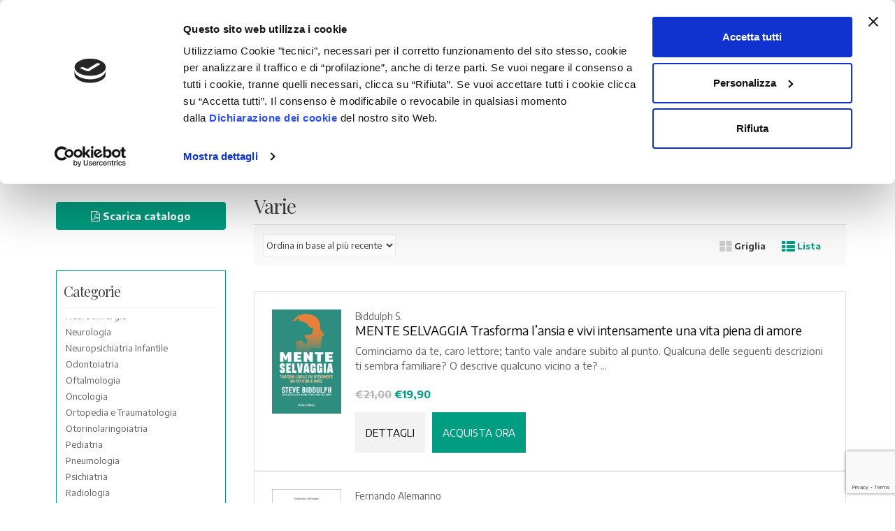

--- FILE ---
content_type: text/html; charset=UTF-8
request_url: https://www.verduci.it/categoria-prodotto/varie/
body_size: 33497
content:
<!DOCTYPE html>
<html class="no-js" lang="it-IT">

<head>
    <!-- Meta -->
	<meta charset="UTF-8">
	<meta name="viewport" content="width=device-width, initial-scale=1.0, user-scalable=no">
	<link rel="profile" href="http://gmpg.org/xfn/11" />
	<link rel="pingback" href="https://www.verduci.it/xmlrpc.php" />

	<!--[if lt IE 9]>
	<script src="https://www.verduci.it/wp-content/themes/mediacenter/assets/js/html5.js" type="text/javascript"></script>
	<script src="https://www.verduci.it/wp-content/themes/mediacenter/assets/js/respond.min.js" type="text/javascript"></script>
	<![endif]-->

	<meta name='robots' content='index, follow, max-image-preview:large, max-snippet:-1, max-video-preview:-1' />
<link rel="alternate" hreflang="it" href="https://www.verduci.it/categoria-prodotto/varie/" />
<link rel="alternate" hreflang="en" href="https://www.verduci.it/en/categoria-prodotto/miscellaneous/" />
<link rel="alternate" hreflang="x-default" href="https://www.verduci.it/categoria-prodotto/varie/" />

            <script data-no-defer="1" data-ezscrex="false" data-cfasync="false" data-pagespeed-no-defer data-cookieconsent="ignore">
                var ctPublicFunctions = {"_ajax_nonce":"ff1c92f523","_rest_nonce":"01625813fe","_ajax_url":"\/wp-admin\/admin-ajax.php","_rest_url":"https:\/\/www.verduci.it\/wp-json\/","data__cookies_type":"none","data__ajax_type":"rest","data__bot_detector_enabled":"1","data__frontend_data_log_enabled":1,"cookiePrefix":"","wprocket_detected":true,"host_url":"www.verduci.it","text__ee_click_to_select":"Click to select the whole data","text__ee_original_email":"The complete one is","text__ee_got_it":"Got it","text__ee_blocked":"Blocked","text__ee_cannot_connect":"Cannot connect","text__ee_cannot_decode":"Can not decode email. Unknown reason","text__ee_email_decoder":"CleanTalk email decoder","text__ee_wait_for_decoding":"The magic is on the way!","text__ee_decoding_process":"Please wait a few seconds while we decode the contact data."}
            </script>
        
            <script data-no-defer="1" data-ezscrex="false" data-cfasync="false" data-pagespeed-no-defer data-cookieconsent="ignore">
                var ctPublic = {"_ajax_nonce":"ff1c92f523","settings__forms__check_internal":"0","settings__forms__check_external":"0","settings__forms__force_protection":"0","settings__forms__search_test":"1","settings__forms__wc_add_to_cart":"0","settings__data__bot_detector_enabled":"1","settings__sfw__anti_crawler":0,"blog_home":"https:\/\/www.verduci.it\/","pixel__setting":"3","pixel__enabled":true,"pixel__url":null,"data__email_check_before_post":"1","data__email_check_exist_post":"0","data__cookies_type":"none","data__key_is_ok":true,"data__visible_fields_required":true,"wl_brandname":"Anti-Spam by CleanTalk","wl_brandname_short":"CleanTalk","ct_checkjs_key":"1997e08a83df93d6bb856584da97077ad3ce408de5a60cdc6bc499c11f6e92a1","emailEncoderPassKey":"e97302e5a07fdc1804ac722bb43d71db","bot_detector_forms_excluded":"W10=","advancedCacheExists":true,"varnishCacheExists":false,"wc_ajax_add_to_cart":false}
            </script>
        
<!-- Google Tag Manager for WordPress by gtm4wp.com -->
<script data-cfasync="false" data-pagespeed-no-defer data-cookieconsent="ignore">
	var gtm4wp_datalayer_name = "dataLayer";
	var dataLayer = dataLayer || [];
	const gtm4wp_use_sku_instead = 1;
	const gtm4wp_currency = 'EUR';
	const gtm4wp_product_per_impression = 10;
	const gtm4wp_clear_ecommerce = false;
	const gtm4wp_datalayer_max_timeout = 2000;
</script>
<!-- End Google Tag Manager for WordPress by gtm4wp.com -->
	<!-- This site is optimized with the Yoast SEO plugin v26.8 - https://yoast.com/product/yoast-seo-wordpress/ -->
	<title>Varie - Prodotti diversi per ogni esigenza | Verduci Editore</title><link rel="preload" data-rocket-preload as="image" href="https://www.verduci.it/wp-content/uploads/2020/04/verduci-editore-logo.svg" fetchpriority="high"><link rel="preload" data-rocket-preload as="style" href="https://fonts.googleapis.com/css?family=Encode%20Sans%3A300%2C400%2C700%7CPlayfair%20Display%3A400%2C700&#038;display=swap" /><link rel="stylesheet" href="https://fonts.googleapis.com/css?family=Encode%20Sans%3A300%2C400%2C700%7CPlayfair%20Display%3A400%2C700&#038;display=swap" media="print" onload="this.media='all'" /><noscript><link rel="stylesheet" href="https://fonts.googleapis.com/css?family=Encode%20Sans%3A300%2C400%2C700%7CPlayfair%20Display%3A400%2C700&#038;display=swap" /></noscript>
	<meta name="description" content="Una categoria che raccoglie una varietà di prodotti per ogni necessità, dalla salute alla cura del corpo." />
	<link rel="canonical" href="https://www.verduci.it/categoria-prodotto/varie/" />
	<meta property="og:locale" content="it_IT" />
	<meta property="og:type" content="article" />
	<meta property="og:title" content="Varie - Prodotti diversi per ogni esigenza | Verduci Editore" />
	<meta property="og:description" content="Una categoria che raccoglie una varietà di prodotti per ogni necessità, dalla salute alla cura del corpo." />
	<meta property="og:url" content="https://www.verduci.it/categoria-prodotto/varie/" />
	<meta property="og:site_name" content="Verduci" />
	<meta name="twitter:card" content="summary_large_image" />
	<script type="application/ld+json" class="yoast-schema-graph">{"@context":"https://schema.org","@graph":[{"@type":"CollectionPage","@id":"https://www.verduci.it/categoria-prodotto/varie/","url":"https://www.verduci.it/categoria-prodotto/varie/","name":"Varie - Prodotti diversi per ogni esigenza | Verduci Editore","isPartOf":{"@id":"https://www.verduci.it/#website"},"primaryImageOfPage":{"@id":"https://www.verduci.it/categoria-prodotto/varie/#primaryimage"},"image":{"@id":"https://www.verduci.it/categoria-prodotto/varie/#primaryimage"},"thumbnailUrl":"https://www.verduci.it/wp-content/uploads/2025/12/cover.jpg","description":"Una categoria che raccoglie una varietà di prodotti per ogni necessità, dalla salute alla cura del corpo.","breadcrumb":{"@id":"https://www.verduci.it/categoria-prodotto/varie/#breadcrumb"},"inLanguage":"it-IT"},{"@type":"ImageObject","inLanguage":"it-IT","@id":"https://www.verduci.it/categoria-prodotto/varie/#primaryimage","url":"https://www.verduci.it/wp-content/uploads/2025/12/cover.jpg","contentUrl":"https://www.verduci.it/wp-content/uploads/2025/12/cover.jpg","width":667,"height":1000},{"@type":"BreadcrumbList","@id":"https://www.verduci.it/categoria-prodotto/varie/#breadcrumb","itemListElement":[{"@type":"ListItem","position":1,"name":"Home","item":"https://www.verduci.it/"},{"@type":"ListItem","position":2,"name":"Varie"}]},{"@type":"WebSite","@id":"https://www.verduci.it/#website","url":"https://www.verduci.it/","name":"Verduci","description":"Editoria Medico Scientifica Internazionale","publisher":{"@id":"https://www.verduci.it/#organization"},"potentialAction":[{"@type":"SearchAction","target":{"@type":"EntryPoint","urlTemplate":"https://www.verduci.it/?s={search_term_string}"},"query-input":{"@type":"PropertyValueSpecification","valueRequired":true,"valueName":"search_term_string"}}],"inLanguage":"it-IT"},{"@type":"Organization","@id":"https://www.verduci.it/#organization","name":"Verduci Editore s.r.l.","url":"https://www.verduci.it/","logo":{"@type":"ImageObject","inLanguage":"it-IT","@id":"https://www.verduci.it/#/schema/logo/image/","url":"https://www.verduci.it/wp-content/uploads/2020/04/verduci-editore-logo.svg","contentUrl":"https://www.verduci.it/wp-content/uploads/2020/04/verduci-editore-logo.svg","width":"1024","height":"1024","caption":"Verduci Editore s.r.l."},"image":{"@id":"https://www.verduci.it/#/schema/logo/image/"}}]}</script>
	<!-- / Yoast SEO plugin. -->


<link rel='dns-prefetch' href='//fd.cleantalk.org' />
<link rel='dns-prefetch' href='//fonts.googleapis.com' />
<link href='https://fonts.gstatic.com' crossorigin rel='preconnect' />
<link rel="alternate" type="application/rss+xml" title="Verduci &raquo; Feed" href="https://www.verduci.it/feed/" />
<link rel="alternate" type="application/rss+xml" title="Verduci &raquo; Feed dei commenti" href="https://www.verduci.it/comments/feed/" />
<link rel="alternate" type="application/rss+xml" title="Feed Verduci &raquo; Varie Categoria" href="https://www.verduci.it/categoria-prodotto/varie/feed/" />
<style id='wp-img-auto-sizes-contain-inline-css' type='text/css'>
img:is([sizes=auto i],[sizes^="auto," i]){contain-intrinsic-size:3000px 1500px}
/*# sourceURL=wp-img-auto-sizes-contain-inline-css */
</style>
<style id='wp-emoji-styles-inline-css' type='text/css'>

	img.wp-smiley, img.emoji {
		display: inline !important;
		border: none !important;
		box-shadow: none !important;
		height: 1em !important;
		width: 1em !important;
		margin: 0 0.07em !important;
		vertical-align: -0.1em !important;
		background: none !important;
		padding: 0 !important;
	}
/*# sourceURL=wp-emoji-styles-inline-css */
</style>
<link rel='stylesheet' id='wp-block-library-css' href='https://www.verduci.it/wp-includes/css/dist/block-library/style.min.css?ver=6.9' type='text/css' media='all' />
<link data-minify="1" rel='stylesheet' id='wc-blocks-style-css' href='https://www.verduci.it/wp-content/cache/min/1/wp-content/plugins/woocommerce/assets/client/blocks/wc-blocks.css?ver=1766498510' type='text/css' media='all' />
<style id='global-styles-inline-css' type='text/css'>
:root{--wp--preset--aspect-ratio--square: 1;--wp--preset--aspect-ratio--4-3: 4/3;--wp--preset--aspect-ratio--3-4: 3/4;--wp--preset--aspect-ratio--3-2: 3/2;--wp--preset--aspect-ratio--2-3: 2/3;--wp--preset--aspect-ratio--16-9: 16/9;--wp--preset--aspect-ratio--9-16: 9/16;--wp--preset--color--black: #000000;--wp--preset--color--cyan-bluish-gray: #abb8c3;--wp--preset--color--white: #ffffff;--wp--preset--color--pale-pink: #f78da7;--wp--preset--color--vivid-red: #cf2e2e;--wp--preset--color--luminous-vivid-orange: #ff6900;--wp--preset--color--luminous-vivid-amber: #fcb900;--wp--preset--color--light-green-cyan: #7bdcb5;--wp--preset--color--vivid-green-cyan: #00d084;--wp--preset--color--pale-cyan-blue: #8ed1fc;--wp--preset--color--vivid-cyan-blue: #0693e3;--wp--preset--color--vivid-purple: #9b51e0;--wp--preset--gradient--vivid-cyan-blue-to-vivid-purple: linear-gradient(135deg,rgb(6,147,227) 0%,rgb(155,81,224) 100%);--wp--preset--gradient--light-green-cyan-to-vivid-green-cyan: linear-gradient(135deg,rgb(122,220,180) 0%,rgb(0,208,130) 100%);--wp--preset--gradient--luminous-vivid-amber-to-luminous-vivid-orange: linear-gradient(135deg,rgb(252,185,0) 0%,rgb(255,105,0) 100%);--wp--preset--gradient--luminous-vivid-orange-to-vivid-red: linear-gradient(135deg,rgb(255,105,0) 0%,rgb(207,46,46) 100%);--wp--preset--gradient--very-light-gray-to-cyan-bluish-gray: linear-gradient(135deg,rgb(238,238,238) 0%,rgb(169,184,195) 100%);--wp--preset--gradient--cool-to-warm-spectrum: linear-gradient(135deg,rgb(74,234,220) 0%,rgb(151,120,209) 20%,rgb(207,42,186) 40%,rgb(238,44,130) 60%,rgb(251,105,98) 80%,rgb(254,248,76) 100%);--wp--preset--gradient--blush-light-purple: linear-gradient(135deg,rgb(255,206,236) 0%,rgb(152,150,240) 100%);--wp--preset--gradient--blush-bordeaux: linear-gradient(135deg,rgb(254,205,165) 0%,rgb(254,45,45) 50%,rgb(107,0,62) 100%);--wp--preset--gradient--luminous-dusk: linear-gradient(135deg,rgb(255,203,112) 0%,rgb(199,81,192) 50%,rgb(65,88,208) 100%);--wp--preset--gradient--pale-ocean: linear-gradient(135deg,rgb(255,245,203) 0%,rgb(182,227,212) 50%,rgb(51,167,181) 100%);--wp--preset--gradient--electric-grass: linear-gradient(135deg,rgb(202,248,128) 0%,rgb(113,206,126) 100%);--wp--preset--gradient--midnight: linear-gradient(135deg,rgb(2,3,129) 0%,rgb(40,116,252) 100%);--wp--preset--font-size--small: 13px;--wp--preset--font-size--medium: 20px;--wp--preset--font-size--large: 36px;--wp--preset--font-size--x-large: 42px;--wp--preset--spacing--20: 0.44rem;--wp--preset--spacing--30: 0.67rem;--wp--preset--spacing--40: 1rem;--wp--preset--spacing--50: 1.5rem;--wp--preset--spacing--60: 2.25rem;--wp--preset--spacing--70: 3.38rem;--wp--preset--spacing--80: 5.06rem;--wp--preset--shadow--natural: 6px 6px 9px rgba(0, 0, 0, 0.2);--wp--preset--shadow--deep: 12px 12px 50px rgba(0, 0, 0, 0.4);--wp--preset--shadow--sharp: 6px 6px 0px rgba(0, 0, 0, 0.2);--wp--preset--shadow--outlined: 6px 6px 0px -3px rgb(255, 255, 255), 6px 6px rgb(0, 0, 0);--wp--preset--shadow--crisp: 6px 6px 0px rgb(0, 0, 0);}:where(.is-layout-flex){gap: 0.5em;}:where(.is-layout-grid){gap: 0.5em;}body .is-layout-flex{display: flex;}.is-layout-flex{flex-wrap: wrap;align-items: center;}.is-layout-flex > :is(*, div){margin: 0;}body .is-layout-grid{display: grid;}.is-layout-grid > :is(*, div){margin: 0;}:where(.wp-block-columns.is-layout-flex){gap: 2em;}:where(.wp-block-columns.is-layout-grid){gap: 2em;}:where(.wp-block-post-template.is-layout-flex){gap: 1.25em;}:where(.wp-block-post-template.is-layout-grid){gap: 1.25em;}.has-black-color{color: var(--wp--preset--color--black) !important;}.has-cyan-bluish-gray-color{color: var(--wp--preset--color--cyan-bluish-gray) !important;}.has-white-color{color: var(--wp--preset--color--white) !important;}.has-pale-pink-color{color: var(--wp--preset--color--pale-pink) !important;}.has-vivid-red-color{color: var(--wp--preset--color--vivid-red) !important;}.has-luminous-vivid-orange-color{color: var(--wp--preset--color--luminous-vivid-orange) !important;}.has-luminous-vivid-amber-color{color: var(--wp--preset--color--luminous-vivid-amber) !important;}.has-light-green-cyan-color{color: var(--wp--preset--color--light-green-cyan) !important;}.has-vivid-green-cyan-color{color: var(--wp--preset--color--vivid-green-cyan) !important;}.has-pale-cyan-blue-color{color: var(--wp--preset--color--pale-cyan-blue) !important;}.has-vivid-cyan-blue-color{color: var(--wp--preset--color--vivid-cyan-blue) !important;}.has-vivid-purple-color{color: var(--wp--preset--color--vivid-purple) !important;}.has-black-background-color{background-color: var(--wp--preset--color--black) !important;}.has-cyan-bluish-gray-background-color{background-color: var(--wp--preset--color--cyan-bluish-gray) !important;}.has-white-background-color{background-color: var(--wp--preset--color--white) !important;}.has-pale-pink-background-color{background-color: var(--wp--preset--color--pale-pink) !important;}.has-vivid-red-background-color{background-color: var(--wp--preset--color--vivid-red) !important;}.has-luminous-vivid-orange-background-color{background-color: var(--wp--preset--color--luminous-vivid-orange) !important;}.has-luminous-vivid-amber-background-color{background-color: var(--wp--preset--color--luminous-vivid-amber) !important;}.has-light-green-cyan-background-color{background-color: var(--wp--preset--color--light-green-cyan) !important;}.has-vivid-green-cyan-background-color{background-color: var(--wp--preset--color--vivid-green-cyan) !important;}.has-pale-cyan-blue-background-color{background-color: var(--wp--preset--color--pale-cyan-blue) !important;}.has-vivid-cyan-blue-background-color{background-color: var(--wp--preset--color--vivid-cyan-blue) !important;}.has-vivid-purple-background-color{background-color: var(--wp--preset--color--vivid-purple) !important;}.has-black-border-color{border-color: var(--wp--preset--color--black) !important;}.has-cyan-bluish-gray-border-color{border-color: var(--wp--preset--color--cyan-bluish-gray) !important;}.has-white-border-color{border-color: var(--wp--preset--color--white) !important;}.has-pale-pink-border-color{border-color: var(--wp--preset--color--pale-pink) !important;}.has-vivid-red-border-color{border-color: var(--wp--preset--color--vivid-red) !important;}.has-luminous-vivid-orange-border-color{border-color: var(--wp--preset--color--luminous-vivid-orange) !important;}.has-luminous-vivid-amber-border-color{border-color: var(--wp--preset--color--luminous-vivid-amber) !important;}.has-light-green-cyan-border-color{border-color: var(--wp--preset--color--light-green-cyan) !important;}.has-vivid-green-cyan-border-color{border-color: var(--wp--preset--color--vivid-green-cyan) !important;}.has-pale-cyan-blue-border-color{border-color: var(--wp--preset--color--pale-cyan-blue) !important;}.has-vivid-cyan-blue-border-color{border-color: var(--wp--preset--color--vivid-cyan-blue) !important;}.has-vivid-purple-border-color{border-color: var(--wp--preset--color--vivid-purple) !important;}.has-vivid-cyan-blue-to-vivid-purple-gradient-background{background: var(--wp--preset--gradient--vivid-cyan-blue-to-vivid-purple) !important;}.has-light-green-cyan-to-vivid-green-cyan-gradient-background{background: var(--wp--preset--gradient--light-green-cyan-to-vivid-green-cyan) !important;}.has-luminous-vivid-amber-to-luminous-vivid-orange-gradient-background{background: var(--wp--preset--gradient--luminous-vivid-amber-to-luminous-vivid-orange) !important;}.has-luminous-vivid-orange-to-vivid-red-gradient-background{background: var(--wp--preset--gradient--luminous-vivid-orange-to-vivid-red) !important;}.has-very-light-gray-to-cyan-bluish-gray-gradient-background{background: var(--wp--preset--gradient--very-light-gray-to-cyan-bluish-gray) !important;}.has-cool-to-warm-spectrum-gradient-background{background: var(--wp--preset--gradient--cool-to-warm-spectrum) !important;}.has-blush-light-purple-gradient-background{background: var(--wp--preset--gradient--blush-light-purple) !important;}.has-blush-bordeaux-gradient-background{background: var(--wp--preset--gradient--blush-bordeaux) !important;}.has-luminous-dusk-gradient-background{background: var(--wp--preset--gradient--luminous-dusk) !important;}.has-pale-ocean-gradient-background{background: var(--wp--preset--gradient--pale-ocean) !important;}.has-electric-grass-gradient-background{background: var(--wp--preset--gradient--electric-grass) !important;}.has-midnight-gradient-background{background: var(--wp--preset--gradient--midnight) !important;}.has-small-font-size{font-size: var(--wp--preset--font-size--small) !important;}.has-medium-font-size{font-size: var(--wp--preset--font-size--medium) !important;}.has-large-font-size{font-size: var(--wp--preset--font-size--large) !important;}.has-x-large-font-size{font-size: var(--wp--preset--font-size--x-large) !important;}
/*# sourceURL=global-styles-inline-css */
</style>

<style id='classic-theme-styles-inline-css' type='text/css'>
/*! This file is auto-generated */
.wp-block-button__link{color:#fff;background-color:#32373c;border-radius:9999px;box-shadow:none;text-decoration:none;padding:calc(.667em + 2px) calc(1.333em + 2px);font-size:1.125em}.wp-block-file__button{background:#32373c;color:#fff;text-decoration:none}
/*# sourceURL=/wp-includes/css/classic-themes.min.css */
</style>
<link rel='stylesheet' id='cleantalk-public-css-css' href='https://www.verduci.it/wp-content/plugins/cleantalk-spam-protect/css/cleantalk-public.min.css?ver=6.70.1_1766149744' type='text/css' media='all' />
<link rel='stylesheet' id='cleantalk-email-decoder-css-css' href='https://www.verduci.it/wp-content/plugins/cleantalk-spam-protect/css/cleantalk-email-decoder.min.css?ver=6.70.1_1766149744' type='text/css' media='all' />
<link data-minify="1" rel='stylesheet' id='rs-plugin-settings-css' href='https://www.verduci.it/wp-content/cache/min/1/wp-content/plugins/revslider/public/assets/css/rs6.css?ver=1766498510' type='text/css' media='all' />
<style id='rs-plugin-settings-inline-css' type='text/css'>
#rs-demo-id {}
/*# sourceURL=rs-plugin-settings-inline-css */
</style>
<style id='woocommerce-inline-inline-css' type='text/css'>
.woocommerce form .form-row .required { visibility: visible; }
/*# sourceURL=woocommerce-inline-inline-css */
</style>
<link rel='stylesheet' id='aws-pro-style-css' href='https://www.verduci.it/wp-content/plugins/advanced-woo-search-pro/assets/css/common.min.css?ver=pro3.52' type='text/css' media='all' />
<link rel='stylesheet' id='wpml-menu-item-0-css' href='https://www.verduci.it/wp-content/plugins/sitepress-multilingual-cms/templates/language-switchers/menu-item/style.min.css?ver=1' type='text/css' media='all' />
<link data-minify="1" rel='stylesheet' id='xpay-checkout-css' href='https://www.verduci.it/wp-content/cache/min/1/wp-content/plugins/cartasi-x-pay/assets/css/xpay.css?ver=1766498510' type='text/css' media='all' />
<link data-minify="1" rel='stylesheet' id='wooac-feather-css' href='https://www.verduci.it/wp-content/cache/min/1/wp-content/plugins/woo-added-to-cart-notification/assets/libs/feather/feather.css?ver=1766498510' type='text/css' media='all' />
<link data-minify="1" rel='stylesheet' id='magnific-popup-css' href='https://www.verduci.it/wp-content/cache/min/1/wp-content/plugins/woo-added-to-cart-notification/assets/libs/magnific-popup/magnific-popup.css?ver=1766498510' type='text/css' media='all' />
<link data-minify="1" rel='stylesheet' id='wooac-frontend-css' href='https://www.verduci.it/wp-content/cache/min/1/wp-content/plugins/woo-added-to-cart-notification/assets/css/frontend.css?ver=1766498510' type='text/css' media='all' />
<link data-minify="1" rel='stylesheet' id='bootstrap-css' href='https://www.verduci.it/wp-content/cache/min/1/wp-content/themes/mediacenter/assets/css/bootstrap.min.css?ver=1766498510' type='text/css' media='all' />
<link data-minify="1" rel='stylesheet' id='media_center-main-style-css' href='https://www.verduci.it/wp-content/cache/min/1/wp-content/themes/mediacenter/style.min.css?ver=1766498510' type='text/css' media='all' />
<link rel='stylesheet' id='media_center-owl-carousel-css' href='https://www.verduci.it/wp-content/themes/mediacenter/assets/css/owl.carousel.min.css?ver=2.7.33' type='text/css' media='all' />
<link rel='stylesheet' id='media_center-animate-css' href='https://www.verduci.it/wp-content/themes/mediacenter/assets/css/animate.min.css?ver=2.7.33' type='text/css' media='all' />
<link data-minify="1" rel='stylesheet' id='media_center-font-awesome-css' href='https://www.verduci.it/wp-content/cache/min/1/wp-content/themes/mediacenter/assets/css/font-awesome.min.css?ver=1766498510' type='text/css' media='all' />
<link data-minify="1" rel='stylesheet' id='child-style-css' href='https://www.verduci.it/wp-content/cache/min/1/wp-content/themes/verduci/style.css?ver=1766498510' type='text/css' media='all' />

<script type="text/javascript" id="wpml-cookie-js-extra">
/* <![CDATA[ */
var wpml_cookies = {"wp-wpml_current_language":{"value":"it","expires":1,"path":"/"}};
var wpml_cookies = {"wp-wpml_current_language":{"value":"it","expires":1,"path":"/"}};
//# sourceURL=wpml-cookie-js-extra
/* ]]> */
</script>
<script data-minify="1" type="text/javascript" src="https://www.verduci.it/wp-content/cache/min/1/wp-content/plugins/sitepress-multilingual-cms/res/js/cookies/language-cookie.js?ver=1766498510" id="wpml-cookie-js" defer="defer" data-wp-strategy="defer"></script>
<script type="text/javascript" src="https://www.verduci.it/wp-content/plugins/cleantalk-spam-protect/js/apbct-public-bundle.min.js?ver=6.70.1_1766149744" id="apbct-public-bundle.min-js-js" data-rocket-defer defer></script>
<script data-minify="1" type="text/javascript" src="https://www.verduci.it/wp-content/cache/min/1/ct-bot-detector-wrapper.js?ver=1766498510" id="ct_bot_detector-js" defer="defer" data-wp-strategy="defer"></script>
<script type="text/javascript" src="https://www.verduci.it/wp-includes/js/jquery/jquery.min.js?ver=3.7.1" id="jquery-core-js"></script>
<script type="text/javascript" src="https://www.verduci.it/wp-includes/js/jquery/jquery-migrate.min.js?ver=3.4.1" id="jquery-migrate-js" data-rocket-defer defer></script>
<script type="text/javascript" src="https://www.verduci.it/wp-content/plugins/revslider/public/assets/js/revolution.tools.min.js?ver=6.0" id="tp-tools-js" data-rocket-defer defer></script>
<script type="text/javascript" src="https://www.verduci.it/wp-content/plugins/revslider/public/assets/js/rs6.min.js?ver=6.1.4" id="revmin-js" data-rocket-defer defer></script>
<script type="text/javascript" src="https://www.verduci.it/wp-content/plugins/woocommerce/assets/js/jquery-blockui/jquery.blockUI.min.js?ver=2.7.0-wc.10.4.3" id="wc-jquery-blockui-js" defer="defer" data-wp-strategy="defer"></script>
<script type="text/javascript" src="https://www.verduci.it/wp-content/plugins/woocommerce/assets/js/js-cookie/js.cookie.min.js?ver=2.1.4-wc.10.4.3" id="wc-js-cookie-js" data-wp-strategy="defer" data-rocket-defer defer></script>
<script type="text/javascript" id="woocommerce-js-extra">
/* <![CDATA[ */
var woocommerce_params = {"ajax_url":"/wp-admin/admin-ajax.php","wc_ajax_url":"/?wc-ajax=%%endpoint%%","i18n_password_show":"Mostra password","i18n_password_hide":"Nascondi password"};
//# sourceURL=woocommerce-js-extra
/* ]]> */
</script>
<script type="text/javascript" src="https://www.verduci.it/wp-content/plugins/woocommerce/assets/js/frontend/woocommerce.min.js?ver=10.4.3" id="woocommerce-js" defer="defer" data-wp-strategy="defer"></script>
<script data-minify="1" type="text/javascript" src="https://www.verduci.it/wp-content/cache/min/1/wp-content/plugins/cartasi-x-pay/assets/js/xpay.js?ver=1766498510" id="xpay-checkout-js" data-rocket-defer defer></script>
<script type="text/javascript" src="https://www.verduci.it/wp-content/plugins/woocommerce/assets/js/prettyPhoto/jquery.prettyPhoto.min.js?ver=3.1.6-wc.10.4.3" id="wc-prettyPhoto-js" defer="defer" data-wp-strategy="defer"></script>
<script></script><link rel="https://api.w.org/" href="https://www.verduci.it/wp-json/" /><link rel="alternate" title="JSON" type="application/json" href="https://www.verduci.it/wp-json/wp/v2/product_cat/912" /><link rel="EditURI" type="application/rsd+xml" title="RSD" href="https://www.verduci.it/xmlrpc.php?rsd" />
<meta name="generator" content="WordPress 6.9" />
<meta name="generator" content="WooCommerce 10.4.3" />
<meta name="generator" content="Redux 4.5.10" /><meta name="generator" content="WPML ver:4.8.6 stt:1,27;" />
<script src="https://www.verduci.it/wp-content/plugins/cartasi-x-pay/assets/js/pagodil-sticker.min.js?v=8.2.0" data-rocket-defer defer></script><style>.pagodil-sticker-container { display: inline-block; margin-bottom: 60px; } </style>
<!-- Google Tag Manager for WordPress by gtm4wp.com -->
<!-- GTM Container placement set to automatic -->
<script data-cfasync="false" data-pagespeed-no-defer type="text/javascript" data-cookieconsent="ignore">
	var dataLayer_content = {"pagePostType":"product","pagePostType2":"tax-product","pageCategory":[],"cartContent":{"totals":{"applied_coupons":[],"discount_total":0,"subtotal":0,"total":0},"items":[]}};
	dataLayer.push( dataLayer_content );
</script>
<script data-cfasync="false" data-pagespeed-no-defer type="text/javascript" data-cookieconsent="ignore">
(function(w,d,s,l,i){w[l]=w[l]||[];w[l].push({'gtm.start':
new Date().getTime(),event:'gtm.js'});var f=d.getElementsByTagName(s)[0],
j=d.createElement(s),dl=l!='dataLayer'?'&l='+l:'';j.async=true;j.src=
'//www.googletagmanager.com/gtm.js?id='+i+dl;f.parentNode.insertBefore(j,f);
})(window,document,'script','dataLayer','GTM-5N2CPCR');
</script>
<!-- End Google Tag Manager for WordPress by gtm4wp.com --><link rel="shortcut icon" href="https://www.verduci.it/wp-content/uploads/2019/11/verduci-favicon.png">    <script type="text/javascript">
        var media_center_ajaxurl = '/wp-admin/admin-ajax.php';
    </script>
	<noscript><style>.woocommerce-product-gallery{ opacity: 1 !important; }</style></noscript>
	<script data-minify="1" type="text/javascript" src="https://www.verduci.it/wp-content/cache/min/1/js/sdk-loader.js?ver=1766498511" async></script><script type="text/javascript">
            window.Brevo = window.Brevo || [];
            window.Brevo.push(["init", {
                client_key: "k2mwu3v4i0432gon4urjhzpb",
                email_id: "",
                push: {
                    customDomain: "https://www.verduci.it\/wp-content\/plugins\/woocommerce-sendinblue-newsletter-subscription\/"
                }
            }]);
        </script><meta name="generator" content="Powered by WPBakery Page Builder - drag and drop page builder for WordPress."/>
<meta name="generator" content="Powered by Slider Revolution 6.1.4 - responsive, Mobile-Friendly Slider Plugin for WordPress with comfortable drag and drop interface." />
<script type="text/javascript">function setREVStartSize(t){try{var h,e=document.getElementById(t.c).parentNode.offsetWidth;if(e=0===e||isNaN(e)?window.innerWidth:e,t.tabw=void 0===t.tabw?0:parseInt(t.tabw),t.thumbw=void 0===t.thumbw?0:parseInt(t.thumbw),t.tabh=void 0===t.tabh?0:parseInt(t.tabh),t.thumbh=void 0===t.thumbh?0:parseInt(t.thumbh),t.tabhide=void 0===t.tabhide?0:parseInt(t.tabhide),t.thumbhide=void 0===t.thumbhide?0:parseInt(t.thumbhide),t.mh=void 0===t.mh||""==t.mh||"auto"===t.mh?0:parseInt(t.mh,0),"fullscreen"===t.layout||"fullscreen"===t.l)h=Math.max(t.mh,window.innerHeight);else{for(var i in t.gw=Array.isArray(t.gw)?t.gw:[t.gw],t.rl)void 0!==t.gw[i]&&0!==t.gw[i]||(t.gw[i]=t.gw[i-1]);for(var i in t.gh=void 0===t.el||""===t.el||Array.isArray(t.el)&&0==t.el.length?t.gh:t.el,t.gh=Array.isArray(t.gh)?t.gh:[t.gh],t.rl)void 0!==t.gh[i]&&0!==t.gh[i]||(t.gh[i]=t.gh[i-1]);var r,a=new Array(t.rl.length),n=0;for(var i in t.tabw=t.tabhide>=e?0:t.tabw,t.thumbw=t.thumbhide>=e?0:t.thumbw,t.tabh=t.tabhide>=e?0:t.tabh,t.thumbh=t.thumbhide>=e?0:t.thumbh,t.rl)a[i]=t.rl[i]<window.innerWidth?0:t.rl[i];for(var i in r=a[0],a)r>a[i]&&0<a[i]&&(r=a[i],n=i);var d=e>t.gw[n]+t.tabw+t.thumbw?1:(e-(t.tabw+t.thumbw))/t.gw[n];h=t.gh[n]*d+(t.tabh+t.thumbh)}void 0===window.rs_init_css&&(window.rs_init_css=document.head.appendChild(document.createElement("style"))),document.getElementById(t.c).height=h,window.rs_init_css.innerHTML+="#"+t.c+"_wrapper { height: "+h+"px }"}catch(t){console.log("Failure at Presize of Slider:"+t)}};</script>
		<style type="text/css">

			h1, .h1,
			h2, .h2,
			h3, .h3,
			h4, .h4,
			h5, .h5,
			h6, .h6{
				font-family: Playfair Display;
			}

			body {
				font-family: Encode Sans;
			}

		</style>
				<style type="text/css">
						.top-left .open > .dropdown-menu,
			.top-left .open > .dropdown-menu > .dropdown-submenu > .dropdown-menu {
			  animation-name: fadeInUp;
			}
			
						.top-right .open > .dropdown-menu,
			.top-right .open > .dropdown-menu > .dropdown-submenu > .dropdown-menu {
			  animation-name: fadeInUp;
			}
			
						#top-megamenu-nav .open > .dropdown-menu,
			#top-megamenu-nav .open > .dropdown-menu > .dropdown-submenu > .dropdown-menu {
			  animation-name: fadeInUp;
			}
			
						#top-mega-nav .open > .dropdown-menu,
			#top-mega-nav .open > .dropdown-menu > .dropdown-submenu > .dropdown-menu {
			  animation-name: fadeInUp;
			}
					</style>
				<style type="text/css">
					</style>
				<style type="text/css" id="wp-custom-css">
			.entry-thumbnail { display: none; }
.woocommerce-shipping-methods label{display:block;}
.woocommerce-shipping-methods span.woocommerce-Price-amount.amount { float: right;}		</style>
				<style type="text/css">
		.page-id-302 #breadcrumb-alt {
    display: none;
}

.page-id-490 #breadcrumb-alt {
    margin-bottom: 0;
}

.page-id-490 #main-content {
    padding-top: 0;
}		</style>
		<noscript><style> .wpb_animate_when_almost_visible { opacity: 1; }</style></noscript><noscript><style id="rocket-lazyload-nojs-css">.rll-youtube-player, [data-lazy-src]{display:none !important;}</style></noscript>
<link data-minify="1" rel='stylesheet' id='wc-gateway-xpay-blocks-integration-style-css' href='https://www.verduci.it/wp-content/cache/min/1/wp-content/plugins/cartasi-x-pay/build/index_xpay.css?ver=1766498510' type='text/css' media='all' />
<style id="rocket-lazyrender-inline-css">[data-wpr-lazyrender] {content-visibility: auto;}</style><meta name="generator" content="WP Rocket 3.18.3" data-wpr-features="wpr_defer_js wpr_minify_js wpr_lazyload_images wpr_automatic_lazy_rendering wpr_oci wpr_image_dimensions wpr_minify_css wpr_desktop" /></head>
<body class="archive tax-product_cat term-varie term-912 wp-theme-mediacenter wp-child-theme-verduci theme-mediacenter woocommerce woocommerce-page woocommerce-no-js wc-archive-products left-sidebar wpb-js-composer js-comp-ver-8.0.1 vc_responsive">
  
  
<div  id="page" class="wrapper ciccio">
    
<nav class="top-bar hidden-xs">
    <div  class="container">
        <div class="col-xs-12 col-sm-6 no-margin animate-dropdown">
        <ul id="menu-top-left" class="top-left"><li id="menu-item-2323" class="menu-item menu-item-type-custom menu-item-object-custom menu-item-2323"><a title="&lt;i class=&quot;fa fa-phone&quot;&gt;&lt;/i&gt; +39 06 39375224" href="tel:+390639375224"><i class="fa fa-phone"></i> +39 06 39375224</a></li>
<li id="menu-item-8051" class="menu-item menu-item-type-custom menu-item-object-custom menu-item-8051"><a title="&lt;i class=&quot;fa fa-phone&quot;&gt;&lt;/i&gt; +39 335 7262689" href="tel:+393357262689"><i class="fa fa-phone"></i> +39 335 7262689</a></li>
<li id="menu-item-2324" class="menu-item menu-item-type-custom menu-item-object-custom menu-item-2324"><a title="&lt;i class=&quot;fa fa-envelope&quot;&gt;&lt;/i&gt; info@verduci.it" href="mailto:info@verduci.it"><i class="fa fa-envelope"></i> info@verduci.it</a></li>
<li id="menu-item-7889" class="menu-item menu-item-type-custom menu-item-object-custom menu-item-7889"><a title="&lt;img src=&quot;https://www.verduci.it/wp-content/uploads/2022/04/fb.png&quot; alt=&quot;facebook verduci&quot; height=&quot;auto&quot; width=&quot;18&quot;&gt;" href="https://www.facebook.com/VerduciEditore1970"><img src="https://www.verduci.it/wp-content/uploads/2022/04/fb.png" alt="facebook verduci" height="auto" width="18"></a></li>
<li id="menu-item-7890" class="menu-item menu-item-type-custom menu-item-object-custom menu-item-7890"><a title="&lt;img src=&quot;https://www.verduci.it/wp-content/uploads/2022/04/ig.png&quot; alt=&quot;instagram verduci&quot;   width=&quot;22&quot;&gt;" href="https://www.instagram.com/verducieditore/"><img width="22" height="22" src="https://www.verduci.it/wp-content/uploads/2022/04/ig.png" alt="instagram verduci"  ></a></li>
<li id="menu-item-7891" class="menu-item menu-item-type-custom menu-item-object-custom menu-item-7891"><a title="&lt;img src=&quot;https://www.verduci.it/wp-content/uploads/2022/04/in.png&quot; alt=&quot;linkedin verduci&quot;   width=&quot;22&quot;&gt;" href="https://www.linkedin.com/company/verduci-editore---societa-a-responsabilita-limitata/"><img width="22" height="22" src="https://www.verduci.it/wp-content/uploads/2022/04/in.png" alt="linkedin verduci"  ></a></li>
</ul>        </div><!-- /.col -->
        
        
        <div class="col-xs-12 col-sm-6 no-margin animate-dropdown">
        <ul class="right top-right"><li id="menu-item-2499" class="area-riservata menu-item menu-item-type-post_type menu-item-object-page menu-item-2499"><a title="&lt;i class=&quot;fa fa-user&quot;&gt;&lt;/i&gt; Area riservata" href="https://www.verduci.it/mio-account/"><i class="fa fa-user"></i> Area riservata</a></li>
</ul>        </div><!-- /.col -->
    </div><!-- /.container -->
</nav><!-- /.top-bar -->    <header  class="no-padding-bottom header-alt">

        			<div  class="container hidden-md hidden-lg">
				<div class="handheld-header">
							<div class="handheld-navigation-wrapper">
			<div class="handheld-navbar-toggle-buttons clearfix">
				<button class="navbar-toggler navbar-toggle-hamburger pull-right flip" type="button">
					<i class="fa fa-bars" aria-hidden="true"></i>
				</button>
				<button class="navbar-toggler navbar-toggle-close pull-right flip" type="button">
					<i class="fa fa-times"></i>
				</button>
			</div>

			<div class="handheld-navigation" id="default-hh-header">
				<span class="mchm-close">Chiudi</span>
				<ul id="menu-main-menu" class="nav nav-inline yamm"><li id="menu-item-3033" class="menu-item menu-item-type-post_type menu-item-object-page menu-item-home menu-item-3033"><a title="Home" href="https://www.verduci.it/">Home</a></li>
<li id="menu-item-3035" class="menu-item menu-item-type-post_type menu-item-object-page menu-item-3035"><a title="Chi siamo" href="https://www.verduci.it/gruppo-editoriale/">Chi siamo</a></li>
<li id="menu-item-6371" class="menu-item menu-item-type-post_type menu-item-object-page menu-item-6371"><a title="Libri" href="https://www.verduci.it/catalogo/">Libri</a></li>
<li id="menu-item-3036" class="menu-item menu-item-type-post_type menu-item-object-page menu-item-3036"><a title="Journals" href="https://www.verduci.it/casa-editrice/">Journals</a></li>
<li id="menu-item-6370" class="menu-item menu-item-type-custom menu-item-object-custom menu-item-has-children menu-item-6370 dropdown"><a title="Servizi" href="#" class="dropdown-toggle" aria-haspopup="true" data-toggle="dropdown">Servizi</a>
<ul role="menu" class=" dropdown-menu">
	<li id="menu-item-3037" class="menu-item menu-item-type-post_type menu-item-object-page menu-item-3037"><a title="Autori" href="https://www.verduci.it/authors/">Autori</a></li>
	<li id="menu-item-6179" class="menu-item menu-item-type-post_type menu-item-object-page menu-item-6179"><a title="Società Scientifiche" href="https://www.verduci.it/scientific-societies/">Società Scientifiche</a></li>
</ul>
</li>
<li id="menu-item-6255" class="menu-item menu-item-type-post_type menu-item-object-page menu-item-6255"><a title="Verduci International" href="https://www.verduci.it/verduci-international/">Verduci International</a></li>
<li id="menu-item-5598" class="menu-item menu-item-type-post_type menu-item-object-page menu-item-5598"><a title="Blog" href="https://www.verduci.it/blog/">Blog</a></li>
<li id="menu-item-3044" class="menu-item menu-item-type-post_type menu-item-object-page menu-item-3044"><a title="Contatti" href="https://www.verduci.it/contatti/">Contatti</a></li>
<li id="menu-item-3326" class="area-riservata menu-item menu-item-type-post_type menu-item-object-page menu-item-3326"><a title="&lt;i class=&quot;fa fa-user&quot;&gt;&lt;/i&gt; Area riservata" href="https://www.verduci.it/mio-account/"><i class="fa fa-user"></i> Area riservata</a></li>
<li id="menu-item-2412" class="pagamento menu-item menu-item-type-custom menu-item-object-custom menu-item-2412"><a title="Metodi di pagamento sicuri&lt;br&gt; &lt;img src=&quot;https://www.verduci.it/wp-content/uploads/2019/11/metodi-pagamento.svg&quot; alt=&quot;metodi di pagamento&quot;/&gt;" href="#">Metodi di pagamento sicuri<br> <img width="399" height="55" src="data:image/svg+xml,%3Csvg%20xmlns='http://www.w3.org/2000/svg'%20viewBox='0%200%20399%2055'%3E%3C/svg%3E" alt="metodi di pagamento" data-lazy-src="https://www.verduci.it/wp-content/uploads/2019/11/metodi-pagamento.svg"/><noscript><img width="399" height="55" src="https://www.verduci.it/wp-content/uploads/2019/11/metodi-pagamento.svg" alt="metodi di pagamento"/></noscript></a></li>
</ul>			</div>
		</div>
		<div class="logo"><a href="https://www.verduci.it" rel="home"><img fetchpriority="high" width="429" height="97" alt="logo" src="https://www.verduci.it/wp-content/uploads/2020/04/verduci-editore-logo.svg"></a></div>					<div class="cart-mobile top-cart-row no-margin">
						<div class="top-cart-row-container">
    
	
<div class="top-cart-holder dropdown animate-dropdown">
    <a href="#" data-toggle="dropdown" class="dropdown-toggle">
    	<div class="basket-item-count">
			<div class="hidden-lg hidden-md"><span class="cart-items-count count">0</span> </div>
    		<div class="verduci-cart-icon">
				<svg version="1.1" xmlns="http://www.w3.org/2000/svg" xmlns:xlink="http://www.w3.org/1999/xlink" x="0px" y="0px"
	 viewBox="0 0 42.6 40.7" xml:space="preserve" style="height:45px;">
				<style type="text/css">
					.st0{fill:none;stroke:#505050;stroke-miterlimit:10;}
				</style>
				<g>
					<polyline class="st0" points="26.6,16.6 26.6,10 2.8,10 2.8,38 19.2,38 	"/>
					<rect x="20.9" y="18.3" class="st0" width="18.9" height="19.7"/>
					<path class="st0" d="M34.8,22.4v4.9c0,2.5-2.1,4.6-4.5,4.6c-2.5,0-4.5-2.2-4.5-4.6v-4.9"/>
					<line class="st0" x1="27.4" y1="22.4" x2="24.2" y2="22.4"/>
					<line class="st0" x1="36.5" y1="22.4" x2="33.2" y2="22.4"/>
					<path class="st0" d="M20,14.1V8.2c0-2.9-2.4-5.5-5.3-5.5S9.4,5.3,9.4,8.2v5.9"/>
					<line class="st0" x1="11" y1="14.1" x2="7.7" y2="14.1"/>
					<line class="st0" x1="21.7" y1="14.1" x2="18.4" y2="14.1"/>
				</g>
				</svg>
			</div>
    	</div>
    	<div class="total-price-basket"> 
    		<span class="lbl"><span class="cart-items-count count">0</span> Prodotti</span>
    		<span class="total-price ft-22">
    			<span class="woocommerce-Price-amount amount"><bdi><span class="woocommerce-Price-currencySymbol">&euro;</span>0,00</bdi></span>    		</span>
    	</div>
    </a>
    <ul class="dropdown-menu dropdown-menu-mini-cart">
    	<li>
            <div class="widget_shopping_cart_content">
    		  

	<p class="woocommerce-mini-cart__empty-message">Nessun prodotto nel carrello.</p>


            </div>
    	</li>
    </ul>
</div><!-- /.top-cart-holder -->

    
</div><!-- /.top-cart-row-container -->					</div><!-- /.top-cart-row -->
				</div>
			</div>
		
        <div  class="header-content hidden-xs hidden-sm">
            
        <div class="container no-padding">
            <div class="col-xs-12 col-md-3 logo-holder">
                <div class="logo"><a href="https://www.verduci.it" rel="home"><img width="429" height="97" alt="logo" src="https://www.verduci.it/wp-content/uploads/2020/04/verduci-editore-logo.svg"></a></div>            </div><!-- /.logo-holder -->

    		<div class="col-xs-12 col-md-7 top-search-holder no-margin-no">
    			
                
<div class="contact-row">
        </div><!-- /.contact-row -->
                                
                <div class="aws-container" data-id="1" data-url="/?wc-ajax=aws_action" data-siteurl="https://www.verduci.it" data-lang="it" data-show-loader="true" data-show-more="true" data-ajax-search="true" data-show-page="true" data-show-clear="true" data-mobile-screen="true" data-buttons-order="4" data-target-blank="false" data-use-analytics="false" data-min-chars="2" data-filters="" data-init-filter="1" data-timeout="300" data-notfound="Nessun risultato" data-more="Mostra tutti i risultati" data-is-mobile="false" data-page-id="912" data-tax="product_cat" data-sku="SKU: " data-item-added="Item added" data-sale-badge="Sale!" ><form class="aws-search-form" action="https://www.verduci.it/" method="get" role="search" ><div class="aws-wrapper"><label class="aws-search-label" for="697537289e0ee">Cerca titolo o autore</label><input  type="search" name="s" id="697537289e0ee" value="" class="aws-search-field" placeholder="Cerca titolo o autore" autocomplete="off" /><input type="hidden" name="post_type" value="product"><input type="hidden" name="type_aws" value="true"><input type="hidden" name="aws_id" value="1"><input type="hidden" name="aws_filter" class="awsFilterHidden" value="1"><input type="hidden" name="lang" value="it"><div class="aws-search-clear"><span>×</span></div><div class="aws-loader"></div></div><div class="aws-search-btn aws-form-btn"><span class="aws-search-btn_icon"><svg focusable="false" xmlns="http://www.w3.org/2000/svg" viewBox="0 0 24 24" width="24px"><path d="M15.5 14h-.79l-.28-.27C15.41 12.59 16 11.11 16 9.5 16 5.91 13.09 3 9.5 3S3 5.91 3 9.5 5.91 16 9.5 16c1.61 0 3.09-.59 4.23-1.57l.27.28v.79l5 4.99L20.49 19l-4.99-5zm-6 0C7.01 14 5 11.99 5 9.5S7.01 5 9.5 5 14 7.01 14 9.5 11.99 14 9.5 14z"></path></svg></span></div></form></div>
            </div><!-- /.top-search-holder -->

    		<div class="col-xs-12 col-md-2 top-cart-row no-margin">
                <div class="top-cart-row-container">
    
	
<div class="top-cart-holder dropdown animate-dropdown">
    <a href="#" data-toggle="dropdown" class="dropdown-toggle">
    	<div class="basket-item-count">
			<div class="hidden-lg hidden-md"><span class="cart-items-count count">0</span> </div>
    		<div class="verduci-cart-icon">
				<svg version="1.1" xmlns="http://www.w3.org/2000/svg" xmlns:xlink="http://www.w3.org/1999/xlink" x="0px" y="0px"
	 viewBox="0 0 42.6 40.7" xml:space="preserve" style="height:45px;">
				<style type="text/css">
					.st0{fill:none;stroke:#505050;stroke-miterlimit:10;}
				</style>
				<g>
					<polyline class="st0" points="26.6,16.6 26.6,10 2.8,10 2.8,38 19.2,38 	"/>
					<rect x="20.9" y="18.3" class="st0" width="18.9" height="19.7"/>
					<path class="st0" d="M34.8,22.4v4.9c0,2.5-2.1,4.6-4.5,4.6c-2.5,0-4.5-2.2-4.5-4.6v-4.9"/>
					<line class="st0" x1="27.4" y1="22.4" x2="24.2" y2="22.4"/>
					<line class="st0" x1="36.5" y1="22.4" x2="33.2" y2="22.4"/>
					<path class="st0" d="M20,14.1V8.2c0-2.9-2.4-5.5-5.3-5.5S9.4,5.3,9.4,8.2v5.9"/>
					<line class="st0" x1="11" y1="14.1" x2="7.7" y2="14.1"/>
					<line class="st0" x1="21.7" y1="14.1" x2="18.4" y2="14.1"/>
				</g>
				</svg>
			</div>
    	</div>
    	<div class="total-price-basket"> 
    		<span class="lbl"><span class="cart-items-count count">0</span> Prodotti</span>
    		<span class="total-price ft-22">
    			<span class="woocommerce-Price-amount amount"><bdi><span class="woocommerce-Price-currencySymbol">&euro;</span>0,00</bdi></span>    		</span>
    	</div>
    </a>
    <ul class="dropdown-menu dropdown-menu-mini-cart">
    	<li>
            <div class="widget_shopping_cart_content">
    		  

	<p class="woocommerce-mini-cart__empty-message">Nessun prodotto nel carrello.</p>


            </div>
    	</li>
    </ul>
</div><!-- /.top-cart-holder -->

    
</div><!-- /.top-cart-row-container -->            </div><!-- /.top-cart-row -->
    	</div><!-- /.container -->

        	
        
<!-- ========================================= NAVIGATION ========================================= -->
<nav id="top-megamenu-nav" class="megamenu-vertical animate-dropdown">
    <div class="container">
        <div class="yamm navbar header-1-primary-navbar">
            <div class="navbar-header">
                <button type="button" class="navbar-toggle" data-toggle="collapse" data-target="#mc-horizontal-menu-collapse">
                    <span class="sr-only">Toggle navigation</span>
                    <span class="icon-bar"></span>
                    <span class="icon-bar"></span>
                    <span class="icon-bar"></span>
                </button>
            </div><!-- /.navbar-header -->
            <div class="collapse navbar-collapse" id="mc-horizontal-menu-collapse">
                <ul id="menu-main-menu-verduci" class="navbar-nav nav"><li id="menu-item-2414" class="menu-item menu-item-type-post_type menu-item-object-page menu-item-home menu-item-2414"><a title="Home" href="https://www.verduci.it/">Home</a></li>
<li id="menu-item-2490" class="menu-item menu-item-type-post_type menu-item-object-page menu-item-2490"><a title="Chi siamo" href="https://www.verduci.it/gruppo-editoriale/">Chi siamo</a></li>
<li id="menu-item-3060" class="menu-item menu-item-type-post_type menu-item-object-page menu-item-3060"><a title="Libri" href="https://www.verduci.it/catalogo/">Libri</a></li>
<li id="menu-item-4715" class="menu-item menu-item-type-post_type menu-item-object-page menu-item-4715"><a title="Journals" href="https://www.verduci.it/casa-editrice/">Journals</a></li>
<li id="menu-item-4563" class="menu-item menu-item-type-custom menu-item-object-custom menu-item-has-children menu-item-4563 dropdown"><a title="Servizi" href="#" class="dropdown-toggle" aria-haspopup="true" data-hover="dropdown">Servizi</a>
<ul role="menu" class=" dropdown-menu">
	<li id="menu-item-2492" class="menu-item menu-item-type-post_type menu-item-object-page menu-item-2492"><a title="Autori" href="https://www.verduci.it/authors/">Autori</a></li>
	<li id="menu-item-4564" class="menu-item menu-item-type-post_type menu-item-object-page menu-item-4564"><a title="Società Scientifiche" href="https://www.verduci.it/scientific-societies/">Società Scientifiche</a></li>
</ul>
</li>
<li id="menu-item-6254" class="menu-item menu-item-type-post_type menu-item-object-page menu-item-6254"><a title="Verduci International" href="https://www.verduci.it/verduci-international/">Verduci International</a></li>
<li id="menu-item-5599" class="menu-item menu-item-type-post_type menu-item-object-page menu-item-5599"><a title="Blog" href="https://www.verduci.it/blog/">Blog</a></li>
<li id="menu-item-2496" class="menu-item menu-item-type-post_type menu-item-object-page menu-item-2496"><a title="Contattaci" href="https://www.verduci.it/contatti/">Contattaci</a></li>
<li id="menu-item-wpml-ls-141-it" class="menu-item wpml-ls-slot-141 wpml-ls-item wpml-ls-item-it wpml-ls-current-language wpml-ls-menu-item wpml-ls-first-item menu-item-type-wpml_ls_menu_item menu-item-object-wpml_ls_menu_item menu-item-has-children menu-item-wpml-ls-141-it dropdown"><a title="
            &lt;img
            class=&quot;wpml-ls-flag&quot;
            src=&quot;https://www.verduci.it/wp-content/plugins/sitepress-multilingual-cms/res/flags/it.png&quot;
            alt=&quot;Italiano&quot;
            
            
    /&gt;" href="https://www.verduci.it/categoria-prodotto/varie/" class="dropdown-toggle" aria-haspopup="true" data-hover="dropdown"><img width="18" height="12"
            class="wpml-ls-flag"
            src="https://www.verduci.it/wp-content/plugins/sitepress-multilingual-cms/res/flags/it.png"
            alt="Italiano"
            
            
    /></a>
<ul role="menu" class=" dropdown-menu">
	<li id="menu-item-wpml-ls-141-en" class="menu-item wpml-ls-slot-141 wpml-ls-item wpml-ls-item-en wpml-ls-menu-item wpml-ls-last-item menu-item-type-wpml_ls_menu_item menu-item-object-wpml_ls_menu_item menu-item-wpml-ls-141-en"><a title="
            &lt;img
            class=&quot;wpml-ls-flag&quot;
            src=&quot;https://www.verduci.it/wp-content/plugins/sitepress-multilingual-cms/res/flags/en.png&quot;
            alt=&quot;Inglese&quot;
            
            
    /&gt;" href="https://www.verduci.it/en/categoria-prodotto/miscellaneous/"><span class="fa Passa a Inglese"></span>&nbsp;<img width="18" height="12"
            class="wpml-ls-flag"
            src="data:image/svg+xml,%3Csvg%20xmlns='http://www.w3.org/2000/svg'%20viewBox='0%200%2018%2012'%3E%3C/svg%3E"
            alt="Inglese"
            
            
    data-lazy-src="https://www.verduci.it/wp-content/plugins/sitepress-multilingual-cms/res/flags/en.png" /><noscript><img width="18" height="12"
            class="wpml-ls-flag"
            src="https://www.verduci.it/wp-content/plugins/sitepress-multilingual-cms/res/flags/en.png"
            alt="Inglese"
            
            
    /></noscript></a></li>
</ul>
</li>
</ul>          
            </div><!-- /.navbar-collapse -->
        </div><!-- /.navbar -->
    </div><!-- /.container -->
</nav>
<!-- ========================================= NAVIGATION : END ========================================= -->
        </div>    	
                    
    </header><!-- /.header-alt -->

    		<div  id="content" class="site-content container">
			<div  class="row">
				<div id="primary" class="content-area">
			<main id="main" class="site-main" role="main">
		<header class="woocommerce-products-header">
			<h1 class="woocommerce-products-header__title page-title">Varie</h1>
	
	</header>
<div class="woocommerce-notices-wrapper"></div>		<div class="control-bar">
		<form class="woocommerce-ordering" method="get">
		<select
		name="orderby"
		class="orderby"
					aria-label="Ordine negozio"
			>
					<option value="popularity" >Popolarità</option>
					<option value="date"  selected='selected'>Ordina in base al più recente</option>
					<option value="price" >Prezzo: dal più economico</option>
					<option value="price-desc" >Prezzo: dal più caro</option>
			</select>
	<input type="hidden" name="paged" value="1" />
	</form>
		<ul class="shop-view-switcher">
			<li >
				<a href="#grid-view" data-toggle="tab">
					<i class="fa fa-th-large"></i>
					Griglia				</a>
			</li>
			<li class="active">
				<a href="#list-view" data-toggle="tab">
					<i class="fa fa-th-list"></i>
					Lista				</a>
			</li>
		</ul>
				</div>
				<div id="grid-view" class="woocommerce">
		<ul  class="products columns-3 enable-hover"><li class="product type-product post-10916 status-publish first instock product_cat-salute-e-benessere product_cat-varie product_tag-homepage product_tag-novita has-post-thumbnail sale purchasable product-type-simple">
			<div class="product-inner">
		<a href="https://www.verduci.it/prodotto/menteselvaggia/"><img width="667" height="1000" src="data:image/svg+xml,%3Csvg%20xmlns='http://www.w3.org/2000/svg'%20viewBox='0%200%20667%201000'%3E%3C/svg%3E" class="attachment-post-thumbnail size-post-thumbnail wp-post-image" alt="" decoding="async" fetchpriority="high" data-lazy-srcset="https://www.verduci.it/wp-content/uploads/2025/12/cover.jpg 667w, https://www.verduci.it/wp-content/uploads/2025/12/cover-200x300.jpg 200w, https://www.verduci.it/wp-content/uploads/2025/12/cover-300x450.jpg 300w, https://www.verduci.it/wp-content/uploads/2025/12/cover-600x900.jpg 600w" data-lazy-sizes="(max-width: 667px) 100vw, 667px" data-lazy-src="https://www.verduci.it/wp-content/uploads/2025/12/cover.jpg" /><noscript><img width="667" height="1000" src="https://www.verduci.it/wp-content/uploads/2025/12/cover.jpg" class="attachment-post-thumbnail size-post-thumbnail wp-post-image" alt="" decoding="async" fetchpriority="high" srcset="https://www.verduci.it/wp-content/uploads/2025/12/cover.jpg 667w, https://www.verduci.it/wp-content/uploads/2025/12/cover-200x300.jpg 200w, https://www.verduci.it/wp-content/uploads/2025/12/cover-300x450.jpg 300w, https://www.verduci.it/wp-content/uploads/2025/12/cover-600x900.jpg 600w" sizes="(max-width: 667px) 100vw, 667px" /></noscript></a><div class='autori'>Biddulph S.</div><h2 class="woocommerce-loop-product_title"><a href="https://www.verduci.it/prodotto/menteselvaggia/">MENTE SELVAGGIA Trasforma l&#8217;ansia e vivi intensamente una vita piena di amore</a></h2>
	<span class="price"><span class="mc-price-wrapper"><del aria-hidden="true"><span class="woocommerce-Price-amount amount"><bdi><span class="woocommerce-Price-currencySymbol">&euro;</span>21,00</bdi></span></del> <span class="screen-reader-text">Il prezzo originale era: &euro;21,00.</span><ins aria-hidden="true"><span class="woocommerce-Price-amount amount"><bdi><span class="woocommerce-Price-currencySymbol">&euro;</span>19,90</bdi></span></ins><span class="screen-reader-text">Il prezzo attuale è: &euro;19,90.</span></span></span>
<div class="buttons-product"><a href="https://www.verduci.it/prodotto/menteselvaggia/" class="woocommerce-LoopProduct-link woocommerce-loop-product__link">Dettagli</a></div><a href="/categoria-prodotto/varie/?add-to-cart=10916" aria-describedby="woocommerce_loop_add_to_cart_link_describedby_10916" data-quantity="1" class="button product_type_simple add_to_cart_button ajax_add_to_cart" data-product_id="10916" data-product_sku="979-12-80331-26-7" aria-label="Aggiungi al carrello: &quot;MENTE SELVAGGIA Trasforma l&#039;ansia e vivi intensamente una vita piena di amore&quot;" rel="nofollow" data-success_message="&quot;MENTE SELVAGGIA Trasforma l&#039;ansia e vivi intensamente una vita piena di amore&quot; è stato aggiunto al tuo carrello">Acquista ora</a>	<span id="woocommerce_loop_add_to_cart_link_describedby_10916" class="screen-reader-text">
			</span>
<span class="gtm4wp_productdata" style="display:none; visibility:hidden;" data-gtm4wp_product_data="{&quot;internal_id&quot;:10916,&quot;item_id&quot;:&quot;979-12-80331-26-7&quot;,&quot;item_name&quot;:&quot;MENTE SELVAGGIA Trasforma l&#039;ansia e vivi intensamente una vita piena di amore&quot;,&quot;sku&quot;:&quot;979-12-80331-26-7&quot;,&quot;price&quot;:19.9,&quot;stocklevel&quot;:null,&quot;stockstatus&quot;:&quot;instock&quot;,&quot;google_business_vertical&quot;:&quot;retail&quot;,&quot;item_category&quot;:&quot;Salute e Benessere&quot;,&quot;id&quot;:&quot;979-12-80331-26-7&quot;,&quot;productlink&quot;:&quot;https:\/\/www.verduci.it\/prodotto\/menteselvaggia\/&quot;,&quot;item_list_name&quot;:&quot;General Product List&quot;,&quot;index&quot;:1,&quot;product_type&quot;:&quot;simple&quot;,&quot;item_brand&quot;:&quot;&quot;}"></span>		</div><!-- /.product-inner -->
		</li>
<li class="product type-product post-7331 status-publish instock product_cat-salute-e-benessere product_cat-varie product_tag-homepage product_tag-novita has-post-thumbnail sale shipping-taxable purchasable product-type-simple">
			<div class="product-inner">
		<a href="https://www.verduci.it/prodotto/invecchiare-bene-vivere-meglio/"><img width="1200" height="1803" src="data:image/svg+xml,%3Csvg%20xmlns='http://www.w3.org/2000/svg'%20viewBox='0%200%201200%201803'%3E%3C/svg%3E" class="attachment-post-thumbnail size-post-thumbnail wp-post-image" alt="" decoding="async" data-lazy-srcset="https://www.verduci.it/wp-content/uploads/2021/04/978-88-7620-900-0-1.jpg 1200w, https://www.verduci.it/wp-content/uploads/2021/04/978-88-7620-900-0-1-200x300.jpg 200w, https://www.verduci.it/wp-content/uploads/2021/04/978-88-7620-900-0-1-682x1024.jpg 682w, https://www.verduci.it/wp-content/uploads/2021/04/978-88-7620-900-0-1-768x1154.jpg 768w, https://www.verduci.it/wp-content/uploads/2021/04/978-88-7620-900-0-1-1022x1536.jpg 1022w, https://www.verduci.it/wp-content/uploads/2021/04/978-88-7620-900-0-1-300x451.jpg 300w, https://www.verduci.it/wp-content/uploads/2021/04/978-88-7620-900-0-1-600x902.jpg 600w" data-lazy-sizes="(max-width: 1200px) 100vw, 1200px" data-lazy-src="https://www.verduci.it/wp-content/uploads/2021/04/978-88-7620-900-0-1.jpg" /><noscript><img width="1200" height="1803" src="https://www.verduci.it/wp-content/uploads/2021/04/978-88-7620-900-0-1.jpg" class="attachment-post-thumbnail size-post-thumbnail wp-post-image" alt="" decoding="async" srcset="https://www.verduci.it/wp-content/uploads/2021/04/978-88-7620-900-0-1.jpg 1200w, https://www.verduci.it/wp-content/uploads/2021/04/978-88-7620-900-0-1-200x300.jpg 200w, https://www.verduci.it/wp-content/uploads/2021/04/978-88-7620-900-0-1-682x1024.jpg 682w, https://www.verduci.it/wp-content/uploads/2021/04/978-88-7620-900-0-1-768x1154.jpg 768w, https://www.verduci.it/wp-content/uploads/2021/04/978-88-7620-900-0-1-1022x1536.jpg 1022w, https://www.verduci.it/wp-content/uploads/2021/04/978-88-7620-900-0-1-300x451.jpg 300w, https://www.verduci.it/wp-content/uploads/2021/04/978-88-7620-900-0-1-600x902.jpg 600w" sizes="(max-width: 1200px) 100vw, 1200px" /></noscript></a><div class='autori'>Fernando Alemanno</div><h2 class="woocommerce-loop-product_title"><a href="https://www.verduci.it/prodotto/invecchiare-bene-vivere-meglio/">Invecchiare bene Vivere meglio</a></h2>
	<span class="price"><span class="mc-price-wrapper"><del aria-hidden="true"><span class="woocommerce-Price-amount amount"><bdi><span class="woocommerce-Price-currencySymbol">&euro;</span>15,00</bdi></span></del> <span class="screen-reader-text">Il prezzo originale era: &euro;15,00.</span><ins aria-hidden="true"><span class="woocommerce-Price-amount amount"><bdi><span class="woocommerce-Price-currencySymbol">&euro;</span>10,90</bdi></span></ins><span class="screen-reader-text">Il prezzo attuale è: &euro;10,90.</span></span></span>
<div class="buttons-product"><a href="https://www.verduci.it/prodotto/invecchiare-bene-vivere-meglio/" class="woocommerce-LoopProduct-link woocommerce-loop-product__link">Dettagli</a></div><a href="/categoria-prodotto/varie/?add-to-cart=7331" aria-describedby="woocommerce_loop_add_to_cart_link_describedby_7331" data-quantity="1" class="button product_type_simple add_to_cart_button ajax_add_to_cart" data-product_id="7331" data-product_sku="978-88-7620-900-0" aria-label="Aggiungi al carrello: &quot;Invecchiare bene Vivere meglio&quot;" rel="nofollow" data-success_message="&quot;Invecchiare bene Vivere meglio&quot; è stato aggiunto al tuo carrello">Acquista ora</a>	<span id="woocommerce_loop_add_to_cart_link_describedby_7331" class="screen-reader-text">
			</span>
<span class="gtm4wp_productdata" style="display:none; visibility:hidden;" data-gtm4wp_product_data="{&quot;internal_id&quot;:7331,&quot;item_id&quot;:&quot;978-88-7620-900-0&quot;,&quot;item_name&quot;:&quot;Invecchiare bene Vivere meglio&quot;,&quot;sku&quot;:&quot;978-88-7620-900-0&quot;,&quot;price&quot;:10.9,&quot;stocklevel&quot;:null,&quot;stockstatus&quot;:&quot;instock&quot;,&quot;google_business_vertical&quot;:&quot;retail&quot;,&quot;item_category&quot;:&quot;Varie&quot;,&quot;id&quot;:&quot;978-88-7620-900-0&quot;,&quot;productlink&quot;:&quot;https:\/\/www.verduci.it\/prodotto\/invecchiare-bene-vivere-meglio\/&quot;,&quot;item_list_name&quot;:&quot;General Product List&quot;,&quot;index&quot;:2,&quot;product_type&quot;:&quot;simple&quot;,&quot;item_brand&quot;:&quot;&quot;}"></span>		</div><!-- /.product-inner -->
		</li>
<li class="product type-product post-7076 status-publish last instock product_cat-salute-e-benessere product_cat-varie product_tag-novita product_tag-offerte has-post-thumbnail sale purchasable product-type-simple">
			<div class="product-inner">
		<a href="https://www.verduci.it/prodotto/zona-della-risoluzione/"><img width="1200" height="1643" src="data:image/svg+xml,%3Csvg%20xmlns='http://www.w3.org/2000/svg'%20viewBox='0%200%201200%201643'%3E%3C/svg%3E" class="attachment-post-thumbnail size-post-thumbnail wp-post-image" alt="" decoding="async" data-lazy-srcset="https://www.verduci.it/wp-content/uploads/2020/12/978-88-7620-864-5.jpg 1200w, https://www.verduci.it/wp-content/uploads/2020/12/978-88-7620-864-5-219x300.jpg 219w, https://www.verduci.it/wp-content/uploads/2020/12/978-88-7620-864-5-748x1024.jpg 748w, https://www.verduci.it/wp-content/uploads/2020/12/978-88-7620-864-5-768x1052.jpg 768w, https://www.verduci.it/wp-content/uploads/2020/12/978-88-7620-864-5-1122x1536.jpg 1122w, https://www.verduci.it/wp-content/uploads/2020/12/978-88-7620-864-5-300x411.jpg 300w, https://www.verduci.it/wp-content/uploads/2020/12/978-88-7620-864-5-600x822.jpg 600w" data-lazy-sizes="(max-width: 1200px) 100vw, 1200px" data-lazy-src="https://www.verduci.it/wp-content/uploads/2020/12/978-88-7620-864-5.jpg" /><noscript><img width="1200" height="1643" src="https://www.verduci.it/wp-content/uploads/2020/12/978-88-7620-864-5.jpg" class="attachment-post-thumbnail size-post-thumbnail wp-post-image" alt="" decoding="async" srcset="https://www.verduci.it/wp-content/uploads/2020/12/978-88-7620-864-5.jpg 1200w, https://www.verduci.it/wp-content/uploads/2020/12/978-88-7620-864-5-219x300.jpg 219w, https://www.verduci.it/wp-content/uploads/2020/12/978-88-7620-864-5-748x1024.jpg 748w, https://www.verduci.it/wp-content/uploads/2020/12/978-88-7620-864-5-768x1052.jpg 768w, https://www.verduci.it/wp-content/uploads/2020/12/978-88-7620-864-5-1122x1536.jpg 1122w, https://www.verduci.it/wp-content/uploads/2020/12/978-88-7620-864-5-300x411.jpg 300w, https://www.verduci.it/wp-content/uploads/2020/12/978-88-7620-864-5-600x822.jpg 600w" sizes="(max-width: 1200px) 100vw, 1200px" /></noscript></a><div class='autori'>Sears Barry</div><h2 class="woocommerce-loop-product_title"><a href="https://www.verduci.it/prodotto/zona-della-risoluzione/">Zona della Risoluzione: la scienza della risposta risolutrice</a></h2>
	<span class="price"><span class="mc-price-wrapper"><del aria-hidden="true"><span class="woocommerce-Price-amount amount"><bdi><span class="woocommerce-Price-currencySymbol">&euro;</span>19,50</bdi></span></del> <span class="screen-reader-text">Il prezzo originale era: &euro;19,50.</span><ins aria-hidden="true"><span class="woocommerce-Price-amount amount"><bdi><span class="woocommerce-Price-currencySymbol">&euro;</span>10,90</bdi></span></ins><span class="screen-reader-text">Il prezzo attuale è: &euro;10,90.</span></span></span>
<div class="buttons-product"><a href="https://www.verduci.it/prodotto/zona-della-risoluzione/" class="woocommerce-LoopProduct-link woocommerce-loop-product__link">Dettagli</a></div><a href="/categoria-prodotto/varie/?add-to-cart=7076" aria-describedby="woocommerce_loop_add_to_cart_link_describedby_7076" data-quantity="1" class="button product_type_simple add_to_cart_button ajax_add_to_cart" data-product_id="7076" data-product_sku="978-88-7620-864-5" aria-label="Aggiungi al carrello: &quot;Zona della Risoluzione: la scienza della risposta risolutrice&quot;" rel="nofollow" data-success_message="&quot;Zona della Risoluzione: la scienza della risposta risolutrice&quot; è stato aggiunto al tuo carrello">Acquista ora</a>	<span id="woocommerce_loop_add_to_cart_link_describedby_7076" class="screen-reader-text">
			</span>
<span class="gtm4wp_productdata" style="display:none; visibility:hidden;" data-gtm4wp_product_data="{&quot;internal_id&quot;:7076,&quot;item_id&quot;:&quot;978-88-7620-864-5&quot;,&quot;item_name&quot;:&quot;Zona della Risoluzione: la scienza della risposta risolutrice&quot;,&quot;sku&quot;:&quot;978-88-7620-864-5&quot;,&quot;price&quot;:10.9,&quot;stocklevel&quot;:null,&quot;stockstatus&quot;:&quot;instock&quot;,&quot;google_business_vertical&quot;:&quot;retail&quot;,&quot;item_category&quot;:&quot;Salute e Benessere&quot;,&quot;id&quot;:&quot;978-88-7620-864-5&quot;,&quot;productlink&quot;:&quot;https:\/\/www.verduci.it\/prodotto\/zona-della-risoluzione\/&quot;,&quot;item_list_name&quot;:&quot;General Product List&quot;,&quot;index&quot;:3,&quot;product_type&quot;:&quot;simple&quot;,&quot;item_brand&quot;:&quot;&quot;}"></span>		</div><!-- /.product-inner -->
		</li>
<li class="product type-product post-6839 status-publish first instock product_cat-salute-e-benessere product_cat-varie product_tag-homepage product_tag-novita has-post-thumbnail sale purchasable product-type-simple">
			<div class="product-inner">
		<a href="https://www.verduci.it/prodotto/longevita/"><img width="1815" height="2560" src="data:image/svg+xml,%3Csvg%20xmlns='http://www.w3.org/2000/svg'%20viewBox='0%200%201815%202560'%3E%3C/svg%3E" class="attachment-post-thumbnail size-post-thumbnail wp-post-image" alt="" decoding="async" data-lazy-srcset="https://www.verduci.it/wp-content/uploads/2020/11/9788876208997-2-scaled.jpg 1815w, https://www.verduci.it/wp-content/uploads/2020/11/9788876208997-2-213x300.jpg 213w, https://www.verduci.it/wp-content/uploads/2020/11/9788876208997-2-726x1024.jpg 726w, https://www.verduci.it/wp-content/uploads/2020/11/9788876208997-2-768x1083.jpg 768w, https://www.verduci.it/wp-content/uploads/2020/11/9788876208997-2-1089x1536.jpg 1089w, https://www.verduci.it/wp-content/uploads/2020/11/9788876208997-2-1452x2048.jpg 1452w, https://www.verduci.it/wp-content/uploads/2020/11/9788876208997-2-300x423.jpg 300w, https://www.verduci.it/wp-content/uploads/2020/11/9788876208997-2-600x846.jpg 600w" data-lazy-sizes="(max-width: 1815px) 100vw, 1815px" data-lazy-src="https://www.verduci.it/wp-content/uploads/2020/11/9788876208997-2-scaled.jpg" /><noscript><img width="1815" height="2560" src="https://www.verduci.it/wp-content/uploads/2020/11/9788876208997-2-scaled.jpg" class="attachment-post-thumbnail size-post-thumbnail wp-post-image" alt="" decoding="async" srcset="https://www.verduci.it/wp-content/uploads/2020/11/9788876208997-2-scaled.jpg 1815w, https://www.verduci.it/wp-content/uploads/2020/11/9788876208997-2-213x300.jpg 213w, https://www.verduci.it/wp-content/uploads/2020/11/9788876208997-2-726x1024.jpg 726w, https://www.verduci.it/wp-content/uploads/2020/11/9788876208997-2-768x1083.jpg 768w, https://www.verduci.it/wp-content/uploads/2020/11/9788876208997-2-1089x1536.jpg 1089w, https://www.verduci.it/wp-content/uploads/2020/11/9788876208997-2-1452x2048.jpg 1452w, https://www.verduci.it/wp-content/uploads/2020/11/9788876208997-2-300x423.jpg 300w, https://www.verduci.it/wp-content/uploads/2020/11/9788876208997-2-600x846.jpg 600w" sizes="(max-width: 1815px) 100vw, 1815px" /></noscript></a><div class='autori'>Sinclair David A.
con LaPlante Matthew D.</div><h2 class="woocommerce-loop-product_title"><a href="https://www.verduci.it/prodotto/longevita/">Longevità</a></h2>
	<span class="price"><span class="mc-price-wrapper"><del aria-hidden="true"><span class="woocommerce-Price-amount amount"><bdi><span class="woocommerce-Price-currencySymbol">&euro;</span>16,00</bdi></span></del> <span class="screen-reader-text">Il prezzo originale era: &euro;16,00.</span><ins aria-hidden="true"><span class="woocommerce-Price-amount amount"><bdi><span class="woocommerce-Price-currencySymbol">&euro;</span>15,20</bdi></span></ins><span class="screen-reader-text">Il prezzo attuale è: &euro;15,20.</span></span></span>
<div class="buttons-product"><a href="https://www.verduci.it/prodotto/longevita/" class="woocommerce-LoopProduct-link woocommerce-loop-product__link">Dettagli</a></div><a href="/categoria-prodotto/varie/?add-to-cart=6839" aria-describedby="woocommerce_loop_add_to_cart_link_describedby_6839" data-quantity="1" class="button product_type_simple add_to_cart_button ajax_add_to_cart" data-product_id="6839" data-product_sku="978-88-7620-899-7" aria-label="Aggiungi al carrello: &quot;Longevità&quot;" rel="nofollow" data-success_message="&quot;Longevità&quot; è stato aggiunto al tuo carrello">Acquista ora</a>	<span id="woocommerce_loop_add_to_cart_link_describedby_6839" class="screen-reader-text">
			</span>
<span class="gtm4wp_productdata" style="display:none; visibility:hidden;" data-gtm4wp_product_data="{&quot;internal_id&quot;:6839,&quot;item_id&quot;:&quot;978-88-7620-899-7&quot;,&quot;item_name&quot;:&quot;Longevit\u00e0&quot;,&quot;sku&quot;:&quot;978-88-7620-899-7&quot;,&quot;price&quot;:15.2,&quot;stocklevel&quot;:null,&quot;stockstatus&quot;:&quot;instock&quot;,&quot;google_business_vertical&quot;:&quot;retail&quot;,&quot;item_category&quot;:&quot;Salute e Benessere&quot;,&quot;id&quot;:&quot;978-88-7620-899-7&quot;,&quot;productlink&quot;:&quot;https:\/\/www.verduci.it\/prodotto\/longevita\/&quot;,&quot;item_list_name&quot;:&quot;General Product List&quot;,&quot;index&quot;:4,&quot;product_type&quot;:&quot;simple&quot;,&quot;item_brand&quot;:&quot;&quot;}"></span>		</div><!-- /.product-inner -->
		</li>
<li class="product type-product post-6471 status-publish instock product_cat-anestesia-e-rianimazione product_cat-farmacologia product_cat-medicina-durgenza product_cat-medicina-generale product_cat-medicina-interna product_cat-salute-e-benessere product_cat-varie product_tag-homepage product_tag-novita product_tag-offerte has-post-thumbnail sale purchasable product-type-simple">
			<div class="product-inner">
		<a href="https://www.verduci.it/prodotto/covid-19-inizio-nuova-era/"><img width="1200" height="1590" src="data:image/svg+xml,%3Csvg%20xmlns='http://www.w3.org/2000/svg'%20viewBox='0%200%201200%201590'%3E%3C/svg%3E" class="attachment-post-thumbnail size-post-thumbnail wp-post-image" alt="" decoding="async" data-lazy-srcset="https://www.verduci.it/wp-content/uploads/2020/05/978-88-7620-860-7.jpg 1200w, https://www.verduci.it/wp-content/uploads/2020/05/978-88-7620-860-7-226x300.jpg 226w, https://www.verduci.it/wp-content/uploads/2020/05/978-88-7620-860-7-773x1024.jpg 773w, https://www.verduci.it/wp-content/uploads/2020/05/978-88-7620-860-7-768x1018.jpg 768w, https://www.verduci.it/wp-content/uploads/2020/05/978-88-7620-860-7-1159x1536.jpg 1159w, https://www.verduci.it/wp-content/uploads/2020/05/978-88-7620-860-7-300x398.jpg 300w, https://www.verduci.it/wp-content/uploads/2020/05/978-88-7620-860-7-600x795.jpg 600w" data-lazy-sizes="(max-width: 1200px) 100vw, 1200px" data-lazy-src="https://www.verduci.it/wp-content/uploads/2020/05/978-88-7620-860-7.jpg" /><noscript><img width="1200" height="1590" src="https://www.verduci.it/wp-content/uploads/2020/05/978-88-7620-860-7.jpg" class="attachment-post-thumbnail size-post-thumbnail wp-post-image" alt="" decoding="async" srcset="https://www.verduci.it/wp-content/uploads/2020/05/978-88-7620-860-7.jpg 1200w, https://www.verduci.it/wp-content/uploads/2020/05/978-88-7620-860-7-226x300.jpg 226w, https://www.verduci.it/wp-content/uploads/2020/05/978-88-7620-860-7-773x1024.jpg 773w, https://www.verduci.it/wp-content/uploads/2020/05/978-88-7620-860-7-768x1018.jpg 768w, https://www.verduci.it/wp-content/uploads/2020/05/978-88-7620-860-7-1159x1536.jpg 1159w, https://www.verduci.it/wp-content/uploads/2020/05/978-88-7620-860-7-300x398.jpg 300w, https://www.verduci.it/wp-content/uploads/2020/05/978-88-7620-860-7-600x795.jpg 600w" sizes="(max-width: 1200px) 100vw, 1200px" /></noscript></a><div class='autori'>D'Agostino F. - Pappagallo M.</div><h2 class="woocommerce-loop-product_title"><a href="https://www.verduci.it/prodotto/covid-19-inizio-nuova-era/">Covid-19: L&#8217;Inizio di una Nuova Era</a></h2>
	<span class="price"><span class="mc-price-wrapper"><del aria-hidden="true"><span class="woocommerce-Price-amount amount"><bdi><span class="woocommerce-Price-currencySymbol">&euro;</span>16,00</bdi></span></del> <span class="screen-reader-text">Il prezzo originale era: &euro;16,00.</span><ins aria-hidden="true"><span class="woocommerce-Price-amount amount"><bdi><span class="woocommerce-Price-currencySymbol">&euro;</span>9,90</bdi></span></ins><span class="screen-reader-text">Il prezzo attuale è: &euro;9,90.</span></span></span>
<div class="buttons-product"><a href="https://www.verduci.it/prodotto/covid-19-inizio-nuova-era/" class="woocommerce-LoopProduct-link woocommerce-loop-product__link">Dettagli</a></div><a href="/categoria-prodotto/varie/?add-to-cart=6471" aria-describedby="woocommerce_loop_add_to_cart_link_describedby_6471" data-quantity="1" class="button product_type_simple add_to_cart_button ajax_add_to_cart" data-product_id="6471" data-product_sku="978-88-7620-860-7" aria-label="Aggiungi al carrello: &quot;Covid-19: L&#039;Inizio di una Nuova Era&quot;" rel="nofollow" data-success_message="&quot;Covid-19: L&#039;Inizio di una Nuova Era&quot; è stato aggiunto al tuo carrello">Acquista ora</a>	<span id="woocommerce_loop_add_to_cart_link_describedby_6471" class="screen-reader-text">
			</span>
<span class="gtm4wp_productdata" style="display:none; visibility:hidden;" data-gtm4wp_product_data="{&quot;internal_id&quot;:6471,&quot;item_id&quot;:&quot;978-88-7620-860-7&quot;,&quot;item_name&quot;:&quot;Covid-19: L&#039;Inizio di una Nuova Era&quot;,&quot;sku&quot;:&quot;978-88-7620-860-7&quot;,&quot;price&quot;:9.9,&quot;stocklevel&quot;:null,&quot;stockstatus&quot;:&quot;instock&quot;,&quot;google_business_vertical&quot;:&quot;retail&quot;,&quot;item_category&quot;:&quot;Varie&quot;,&quot;id&quot;:&quot;978-88-7620-860-7&quot;,&quot;productlink&quot;:&quot;https:\/\/www.verduci.it\/prodotto\/covid-19-inizio-nuova-era\/&quot;,&quot;item_list_name&quot;:&quot;General Product List&quot;,&quot;index&quot;:5,&quot;product_type&quot;:&quot;simple&quot;,&quot;item_brand&quot;:&quot;&quot;}"></span>		</div><!-- /.product-inner -->
		</li>
<li class="product type-product post-2673 status-publish last instock product_cat-otorinolaringoiatria product_cat-varie has-post-thumbnail sale purchasable product-type-simple">
			<div class="product-inner">
		<a href="https://www.verduci.it/prodotto/la-voce-cantata/"><img width="1200" height="1583" src="data:image/svg+xml,%3Csvg%20xmlns='http://www.w3.org/2000/svg'%20viewBox='0%200%201200%201583'%3E%3C/svg%3E" class="attachment-post-thumbnail size-post-thumbnail wp-post-image" alt="Copertina del volume La Voce Cantata" decoding="async" data-lazy-srcset="https://www.verduci.it/wp-content/uploads/2001/05/978-88-7620-589-7.jpg 1200w, https://www.verduci.it/wp-content/uploads/2001/05/978-88-7620-589-7-300x396.jpg 300w, https://www.verduci.it/wp-content/uploads/2001/05/978-88-7620-589-7-600x792.jpg 600w, https://www.verduci.it/wp-content/uploads/2001/05/978-88-7620-589-7-227x300.jpg 227w, https://www.verduci.it/wp-content/uploads/2001/05/978-88-7620-589-7-776x1024.jpg 776w, https://www.verduci.it/wp-content/uploads/2001/05/978-88-7620-589-7-768x1013.jpg 768w, https://www.verduci.it/wp-content/uploads/2001/05/978-88-7620-589-7-1164x1536.jpg 1164w" data-lazy-sizes="(max-width: 1200px) 100vw, 1200px" data-lazy-src="https://www.verduci.it/wp-content/uploads/2001/05/978-88-7620-589-7.jpg" /><noscript><img width="1200" height="1583" src="https://www.verduci.it/wp-content/uploads/2001/05/978-88-7620-589-7.jpg" class="attachment-post-thumbnail size-post-thumbnail wp-post-image" alt="Copertina del volume La Voce Cantata" decoding="async" srcset="https://www.verduci.it/wp-content/uploads/2001/05/978-88-7620-589-7.jpg 1200w, https://www.verduci.it/wp-content/uploads/2001/05/978-88-7620-589-7-300x396.jpg 300w, https://www.verduci.it/wp-content/uploads/2001/05/978-88-7620-589-7-600x792.jpg 600w, https://www.verduci.it/wp-content/uploads/2001/05/978-88-7620-589-7-227x300.jpg 227w, https://www.verduci.it/wp-content/uploads/2001/05/978-88-7620-589-7-776x1024.jpg 776w, https://www.verduci.it/wp-content/uploads/2001/05/978-88-7620-589-7-768x1013.jpg 768w, https://www.verduci.it/wp-content/uploads/2001/05/978-88-7620-589-7-1164x1536.jpg 1164w" sizes="(max-width: 1200px) 100vw, 1200px" /></noscript></a><div class='autori'>Bruno G. - Paperi V.</div><h2 class="woocommerce-loop-product_title"><a href="https://www.verduci.it/prodotto/la-voce-cantata/">La Voce Cantata</a></h2>
	<span class="price"><span class="mc-price-wrapper"><del aria-hidden="true"><span class="woocommerce-Price-amount amount"><bdi><span class="woocommerce-Price-currencySymbol">&euro;</span>22,00</bdi></span></del> <span class="screen-reader-text">Il prezzo originale era: &euro;22,00.</span><ins aria-hidden="true"><span class="woocommerce-Price-amount amount"><bdi><span class="woocommerce-Price-currencySymbol">&euro;</span>20,90</bdi></span></ins><span class="screen-reader-text">Il prezzo attuale è: &euro;20,90.</span></span></span>
<div class="buttons-product"><a href="https://www.verduci.it/prodotto/la-voce-cantata/" class="woocommerce-LoopProduct-link woocommerce-loop-product__link">Dettagli</a></div><a href="/categoria-prodotto/varie/?add-to-cart=2673" aria-describedby="woocommerce_loop_add_to_cart_link_describedby_2673" data-quantity="1" class="button product_type_simple add_to_cart_button ajax_add_to_cart" data-product_id="2673" data-product_sku="978-88-7620-589-7" aria-label="Aggiungi al carrello: &quot;La Voce Cantata&quot;" rel="nofollow" data-success_message="&quot;La Voce Cantata&quot; è stato aggiunto al tuo carrello">Acquista ora</a>	<span id="woocommerce_loop_add_to_cart_link_describedby_2673" class="screen-reader-text">
			</span>
<span class="gtm4wp_productdata" style="display:none; visibility:hidden;" data-gtm4wp_product_data="{&quot;internal_id&quot;:2673,&quot;item_id&quot;:&quot;978-88-7620-589-7&quot;,&quot;item_name&quot;:&quot;La Voce Cantata&quot;,&quot;sku&quot;:&quot;978-88-7620-589-7&quot;,&quot;price&quot;:20.9,&quot;stocklevel&quot;:null,&quot;stockstatus&quot;:&quot;instock&quot;,&quot;google_business_vertical&quot;:&quot;retail&quot;,&quot;item_category&quot;:&quot;Varie&quot;,&quot;id&quot;:&quot;978-88-7620-589-7&quot;,&quot;productlink&quot;:&quot;https:\/\/www.verduci.it\/prodotto\/la-voce-cantata\/&quot;,&quot;item_list_name&quot;:&quot;General Product List&quot;,&quot;index&quot;:6,&quot;product_type&quot;:&quot;simple&quot;,&quot;item_brand&quot;:&quot;&quot;}"></span>		</div><!-- /.product-inner -->
		</li>
</ul>
		</div><!-- /.woocommerce -->
				<div id="list-view" class="active">
			
			
			
			
				<div class="post-10916 product type-product status-publish has-post-thumbnail product_cat-salute-e-benessere product_cat-varie product_tag-homepage product_tag-novita product_shipping_class-920 first instock sale purchasable product-type-simple">
	<div class="product-list-view-inner">

		<div class="product-list-view-header">
			
	<div class="ribbon red"><span class="onsale">Sale!</span></div>
			<div class="product-thumbnail-wrapper">
			<a href="https://www.verduci.it/prodotto/menteselvaggia/"><img width="300" height="450" src="https://www.verduci.it/wp-content/uploads/2025/12/cover-300x450.jpg" class="attachment-woocommerce_thumbnail size-woocommerce_thumbnail" alt="MENTE SELVAGGIA Trasforma l&#039;ansia e vivi intensamente una vita piena di amore" decoding="async" srcset="https://www.verduci.it/wp-content/uploads/2025/12/cover-300x450.jpg 300w, https://www.verduci.it/wp-content/uploads/2025/12/cover-200x300.jpg 200w, https://www.verduci.it/wp-content/uploads/2025/12/cover-600x900.jpg 600w, https://www.verduci.it/wp-content/uploads/2025/12/cover.jpg 667w" sizes="(max-width: 300px) 100vw, 300px" /></a>		</div>
				</div>
		
		<div class="verduci-list-products">
			<div class='autori'>Biddulph S.</div><h2 class="woocommerce-loop-product_title"><a href="https://www.verduci.it/prodotto/menteselvaggia/">MENTE SELVAGGIA Trasforma l&#8217;ansia e vivi intensamente una vita piena di amore</a></h2>		<div class="excerpt">
			Cominciamo da te, caro lettore; tanto vale andare subito al punto. Qualcuna delle seguenti descrizioni ti sembra familiare? O descrive qualcuno vicino a te?

...		</div>
				
		
				<div class="list-view-footer">
		
	<span class="price"><span class="mc-price-wrapper"><del aria-hidden="true"><span class="woocommerce-Price-amount amount"><bdi><span class="woocommerce-Price-currencySymbol">&euro;</span>21,00</bdi></span></del> <span class="screen-reader-text">Il prezzo originale era: &euro;21,00.</span><ins aria-hidden="true"><span class="woocommerce-Price-amount amount"><bdi><span class="woocommerce-Price-currencySymbol">&euro;</span>19,90</bdi></span></ins><span class="screen-reader-text">Il prezzo attuale è: &euro;19,90.</span></span></span>
<div class="availability"><label>Availability:</label><span class="available">In Stock</span></div><div class="buttons-product"><a href="https://www.verduci.it/prodotto/menteselvaggia/" class="woocommerce-LoopProduct-link woocommerce-loop-product__link">Dettagli</a></div><a href="/categoria-prodotto/varie/?add-to-cart=10916" aria-describedby="woocommerce_loop_add_to_cart_link_describedby_10916" data-quantity="1" class="button product_type_simple add_to_cart_button ajax_add_to_cart" data-product_id="10916" data-product_sku="979-12-80331-26-7" aria-label="Aggiungi al carrello: &quot;MENTE SELVAGGIA Trasforma l&#039;ansia e vivi intensamente una vita piena di amore&quot;" rel="nofollow" data-success_message="&quot;MENTE SELVAGGIA Trasforma l&#039;ansia e vivi intensamente una vita piena di amore&quot; è stato aggiunto al tuo carrello">Acquista ora</a>	<span id="woocommerce_loop_add_to_cart_link_describedby_10916" class="screen-reader-text">
			</span>
		<div class="action-buttons">
					</div>
				</div><!-- /.list-view-footer-end -->
				</div>
	</div><!-- /.product-list-view-inner -->
</div>
			
				<div class="post-7331 product type-product status-publish has-post-thumbnail product_cat-salute-e-benessere product_cat-varie product_tag-homepage product_tag-novita  instock sale shipping-taxable purchasable product-type-simple">
	<div class="product-list-view-inner">

		<div class="product-list-view-header">
			
	<div class="ribbon red"><span class="onsale">Sale!</span></div>
			<div class="product-thumbnail-wrapper">
			<a href="https://www.verduci.it/prodotto/invecchiare-bene-vivere-meglio/"><img width="300" height="451" src="https://www.verduci.it/wp-content/uploads/2021/04/978-88-7620-900-0-1-300x451.jpg" class="attachment-woocommerce_thumbnail size-woocommerce_thumbnail" alt="Invecchiare bene Vivere meglio" decoding="async" srcset="https://www.verduci.it/wp-content/uploads/2021/04/978-88-7620-900-0-1-300x451.jpg 300w, https://www.verduci.it/wp-content/uploads/2021/04/978-88-7620-900-0-1-200x300.jpg 200w, https://www.verduci.it/wp-content/uploads/2021/04/978-88-7620-900-0-1-682x1024.jpg 682w, https://www.verduci.it/wp-content/uploads/2021/04/978-88-7620-900-0-1-768x1154.jpg 768w, https://www.verduci.it/wp-content/uploads/2021/04/978-88-7620-900-0-1-1022x1536.jpg 1022w, https://www.verduci.it/wp-content/uploads/2021/04/978-88-7620-900-0-1-600x902.jpg 600w, https://www.verduci.it/wp-content/uploads/2021/04/978-88-7620-900-0-1.jpg 1200w" sizes="(max-width: 300px) 100vw, 300px" /></a>		</div>
				</div>
		
		<div class="verduci-list-products">
			<div class='autori'>Fernando Alemanno</div><h2 class="woocommerce-loop-product_title"><a href="https://www.verduci.it/prodotto/invecchiare-bene-vivere-meglio/">Invecchiare bene Vivere meglio</a></h2>		<div class="excerpt">
			È con grande piacere che scrivo questa nota introduttiva al libro del collega ed amico dott. Fernando Alemanno dal titolo assai stimolante “Invecchiare Bene,...		</div>
				
		
				<div class="list-view-footer">
		
	<span class="price"><span class="mc-price-wrapper"><del aria-hidden="true"><span class="woocommerce-Price-amount amount"><bdi><span class="woocommerce-Price-currencySymbol">&euro;</span>15,00</bdi></span></del> <span class="screen-reader-text">Il prezzo originale era: &euro;15,00.</span><ins aria-hidden="true"><span class="woocommerce-Price-amount amount"><bdi><span class="woocommerce-Price-currencySymbol">&euro;</span>10,90</bdi></span></ins><span class="screen-reader-text">Il prezzo attuale è: &euro;10,90.</span></span></span>
<div class="availability"><label>Availability:</label><span class="available">In Stock</span></div><div class="buttons-product"><a href="https://www.verduci.it/prodotto/invecchiare-bene-vivere-meglio/" class="woocommerce-LoopProduct-link woocommerce-loop-product__link">Dettagli</a></div><a href="/categoria-prodotto/varie/?add-to-cart=7331" aria-describedby="woocommerce_loop_add_to_cart_link_describedby_7331" data-quantity="1" class="button product_type_simple add_to_cart_button ajax_add_to_cart" data-product_id="7331" data-product_sku="978-88-7620-900-0" aria-label="Aggiungi al carrello: &quot;Invecchiare bene Vivere meglio&quot;" rel="nofollow" data-success_message="&quot;Invecchiare bene Vivere meglio&quot; è stato aggiunto al tuo carrello">Acquista ora</a>	<span id="woocommerce_loop_add_to_cart_link_describedby_7331" class="screen-reader-text">
			</span>
		<div class="action-buttons">
					</div>
				</div><!-- /.list-view-footer-end -->
				</div>
	</div><!-- /.product-list-view-inner -->
</div>
			
				<div class="post-7076 product type-product status-publish has-post-thumbnail product_cat-salute-e-benessere product_cat-varie product_tag-novita product_tag-offerte product_shipping_class-920 last instock sale purchasable product-type-simple">
	<div class="product-list-view-inner">

		<div class="product-list-view-header">
			
	<div class="ribbon red"><span class="onsale">Sale!</span></div>
			<div class="product-thumbnail-wrapper">
			<a href="https://www.verduci.it/prodotto/zona-della-risoluzione/"><img width="300" height="411" src="data:image/svg+xml,%3Csvg%20xmlns='http://www.w3.org/2000/svg'%20viewBox='0%200%20300%20411'%3E%3C/svg%3E" class="attachment-woocommerce_thumbnail size-woocommerce_thumbnail" alt="Zona della Risoluzione: la scienza della risposta risolutrice" decoding="async" data-lazy-srcset="https://www.verduci.it/wp-content/uploads/2020/12/978-88-7620-864-5-300x411.jpg 300w, https://www.verduci.it/wp-content/uploads/2020/12/978-88-7620-864-5-219x300.jpg 219w, https://www.verduci.it/wp-content/uploads/2020/12/978-88-7620-864-5-748x1024.jpg 748w, https://www.verduci.it/wp-content/uploads/2020/12/978-88-7620-864-5-768x1052.jpg 768w, https://www.verduci.it/wp-content/uploads/2020/12/978-88-7620-864-5-1122x1536.jpg 1122w, https://www.verduci.it/wp-content/uploads/2020/12/978-88-7620-864-5-600x822.jpg 600w, https://www.verduci.it/wp-content/uploads/2020/12/978-88-7620-864-5.jpg 1200w" data-lazy-sizes="(max-width: 300px) 100vw, 300px" data-lazy-src="https://www.verduci.it/wp-content/uploads/2020/12/978-88-7620-864-5-300x411.jpg" /><noscript><img width="300" height="411" src="https://www.verduci.it/wp-content/uploads/2020/12/978-88-7620-864-5-300x411.jpg" class="attachment-woocommerce_thumbnail size-woocommerce_thumbnail" alt="Zona della Risoluzione: la scienza della risposta risolutrice" decoding="async" srcset="https://www.verduci.it/wp-content/uploads/2020/12/978-88-7620-864-5-300x411.jpg 300w, https://www.verduci.it/wp-content/uploads/2020/12/978-88-7620-864-5-219x300.jpg 219w, https://www.verduci.it/wp-content/uploads/2020/12/978-88-7620-864-5-748x1024.jpg 748w, https://www.verduci.it/wp-content/uploads/2020/12/978-88-7620-864-5-768x1052.jpg 768w, https://www.verduci.it/wp-content/uploads/2020/12/978-88-7620-864-5-1122x1536.jpg 1122w, https://www.verduci.it/wp-content/uploads/2020/12/978-88-7620-864-5-600x822.jpg 600w, https://www.verduci.it/wp-content/uploads/2020/12/978-88-7620-864-5.jpg 1200w" sizes="(max-width: 300px) 100vw, 300px" /></noscript></a>		</div>
				</div>
		
		<div class="verduci-list-products">
			<div class='autori'>Sears Barry</div><h2 class="woocommerce-loop-product_title"><a href="https://www.verduci.it/prodotto/zona-della-risoluzione/">Zona della Risoluzione: la scienza della risposta risolutrice</a></h2>		<div class="excerpt">
			“Combatti subito l’infiammazione ... e proteggiti da una causa silenziosa di malattie cardiache, cancro, demenza, diabete di tipo 2 e altre ancora. L’infi...		</div>
				
		
				<div class="list-view-footer">
		
	<span class="price"><span class="mc-price-wrapper"><del aria-hidden="true"><span class="woocommerce-Price-amount amount"><bdi><span class="woocommerce-Price-currencySymbol">&euro;</span>19,50</bdi></span></del> <span class="screen-reader-text">Il prezzo originale era: &euro;19,50.</span><ins aria-hidden="true"><span class="woocommerce-Price-amount amount"><bdi><span class="woocommerce-Price-currencySymbol">&euro;</span>10,90</bdi></span></ins><span class="screen-reader-text">Il prezzo attuale è: &euro;10,90.</span></span></span>
<div class="availability"><label>Availability:</label><span class="available">In Stock</span></div><div class="buttons-product"><a href="https://www.verduci.it/prodotto/zona-della-risoluzione/" class="woocommerce-LoopProduct-link woocommerce-loop-product__link">Dettagli</a></div><a href="/categoria-prodotto/varie/?add-to-cart=7076" aria-describedby="woocommerce_loop_add_to_cart_link_describedby_7076" data-quantity="1" class="button product_type_simple add_to_cart_button ajax_add_to_cart" data-product_id="7076" data-product_sku="978-88-7620-864-5" aria-label="Aggiungi al carrello: &quot;Zona della Risoluzione: la scienza della risposta risolutrice&quot;" rel="nofollow" data-success_message="&quot;Zona della Risoluzione: la scienza della risposta risolutrice&quot; è stato aggiunto al tuo carrello">Acquista ora</a>	<span id="woocommerce_loop_add_to_cart_link_describedby_7076" class="screen-reader-text">
			</span>
		<div class="action-buttons">
					</div>
				</div><!-- /.list-view-footer-end -->
				</div>
	</div><!-- /.product-list-view-inner -->
</div>
			
				<div class="post-6839 product type-product status-publish has-post-thumbnail product_cat-salute-e-benessere product_cat-varie product_tag-homepage product_tag-novita product_shipping_class-920 first instock sale purchasable product-type-simple">
	<div class="product-list-view-inner">

		<div class="product-list-view-header">
			
	<div class="ribbon red"><span class="onsale">Sale!</span></div>
			<div class="product-thumbnail-wrapper">
			<a href="https://www.verduci.it/prodotto/longevita/"><img width="300" height="423" src="data:image/svg+xml,%3Csvg%20xmlns='http://www.w3.org/2000/svg'%20viewBox='0%200%20300%20423'%3E%3C/svg%3E" class="attachment-woocommerce_thumbnail size-woocommerce_thumbnail" alt="Longevità" decoding="async" data-lazy-srcset="https://www.verduci.it/wp-content/uploads/2020/11/9788876208997-2-300x423.jpg 300w, https://www.verduci.it/wp-content/uploads/2020/11/9788876208997-2-213x300.jpg 213w, https://www.verduci.it/wp-content/uploads/2020/11/9788876208997-2-726x1024.jpg 726w, https://www.verduci.it/wp-content/uploads/2020/11/9788876208997-2-768x1083.jpg 768w, https://www.verduci.it/wp-content/uploads/2020/11/9788876208997-2-1089x1536.jpg 1089w, https://www.verduci.it/wp-content/uploads/2020/11/9788876208997-2-1452x2048.jpg 1452w, https://www.verduci.it/wp-content/uploads/2020/11/9788876208997-2-600x846.jpg 600w, https://www.verduci.it/wp-content/uploads/2020/11/9788876208997-2-scaled.jpg 1815w" data-lazy-sizes="(max-width: 300px) 100vw, 300px" data-lazy-src="https://www.verduci.it/wp-content/uploads/2020/11/9788876208997-2-300x423.jpg" /><noscript><img width="300" height="423" src="https://www.verduci.it/wp-content/uploads/2020/11/9788876208997-2-300x423.jpg" class="attachment-woocommerce_thumbnail size-woocommerce_thumbnail" alt="Longevità" decoding="async" srcset="https://www.verduci.it/wp-content/uploads/2020/11/9788876208997-2-300x423.jpg 300w, https://www.verduci.it/wp-content/uploads/2020/11/9788876208997-2-213x300.jpg 213w, https://www.verduci.it/wp-content/uploads/2020/11/9788876208997-2-726x1024.jpg 726w, https://www.verduci.it/wp-content/uploads/2020/11/9788876208997-2-768x1083.jpg 768w, https://www.verduci.it/wp-content/uploads/2020/11/9788876208997-2-1089x1536.jpg 1089w, https://www.verduci.it/wp-content/uploads/2020/11/9788876208997-2-1452x2048.jpg 1452w, https://www.verduci.it/wp-content/uploads/2020/11/9788876208997-2-600x846.jpg 600w, https://www.verduci.it/wp-content/uploads/2020/11/9788876208997-2-scaled.jpg 1815w" sizes="(max-width: 300px) 100vw, 300px" /></noscript></a>		</div>
				</div>
		
		<div class="verduci-list-products">
			<div class='autori'>Sinclair David A.
con LaPlante Matthew D.</div><h2 class="woocommerce-loop-product_title"><a href="https://www.verduci.it/prodotto/longevita/">Longevità</a></h2>		<div class="excerpt">
			“Longevità” è l’edizione italiana di “Lifespan”, un capolavoro prodotto dal genio irriverente e antiparadigmatico di David Sinclair, pioniere e lead...		</div>
				
		
				<div class="list-view-footer">
		
	<span class="price"><span class="mc-price-wrapper"><del aria-hidden="true"><span class="woocommerce-Price-amount amount"><bdi><span class="woocommerce-Price-currencySymbol">&euro;</span>16,00</bdi></span></del> <span class="screen-reader-text">Il prezzo originale era: &euro;16,00.</span><ins aria-hidden="true"><span class="woocommerce-Price-amount amount"><bdi><span class="woocommerce-Price-currencySymbol">&euro;</span>15,20</bdi></span></ins><span class="screen-reader-text">Il prezzo attuale è: &euro;15,20.</span></span></span>
<div class="availability"><label>Availability:</label><span class="available">In Stock</span></div><div class="buttons-product"><a href="https://www.verduci.it/prodotto/longevita/" class="woocommerce-LoopProduct-link woocommerce-loop-product__link">Dettagli</a></div><a href="/categoria-prodotto/varie/?add-to-cart=6839" aria-describedby="woocommerce_loop_add_to_cart_link_describedby_6839" data-quantity="1" class="button product_type_simple add_to_cart_button ajax_add_to_cart" data-product_id="6839" data-product_sku="978-88-7620-899-7" aria-label="Aggiungi al carrello: &quot;Longevità&quot;" rel="nofollow" data-success_message="&quot;Longevità&quot; è stato aggiunto al tuo carrello">Acquista ora</a>	<span id="woocommerce_loop_add_to_cart_link_describedby_6839" class="screen-reader-text">
			</span>
		<div class="action-buttons">
					</div>
				</div><!-- /.list-view-footer-end -->
				</div>
	</div><!-- /.product-list-view-inner -->
</div>
			
				<div class="post-6471 product type-product status-publish has-post-thumbnail product_cat-anestesia-e-rianimazione product_cat-farmacologia product_cat-medicina-durgenza product_cat-medicina-generale product_cat-medicina-interna product_cat-salute-e-benessere product_cat-varie product_tag-homepage product_tag-novita product_tag-offerte product_shipping_class-920 pa_autore-dagostino-f pa_autore-pappagallo-m  instock sale purchasable product-type-simple">
	<div class="product-list-view-inner">

		<div class="product-list-view-header">
			
	<div class="ribbon red"><span class="onsale">Sale!</span></div>
			<div class="product-thumbnail-wrapper">
			<a href="https://www.verduci.it/prodotto/covid-19-inizio-nuova-era/"><img width="300" height="398" src="data:image/svg+xml,%3Csvg%20xmlns='http://www.w3.org/2000/svg'%20viewBox='0%200%20300%20398'%3E%3C/svg%3E" class="attachment-woocommerce_thumbnail size-woocommerce_thumbnail" alt="Covid-19: L&#039;Inizio di una Nuova Era" decoding="async" data-lazy-srcset="https://www.verduci.it/wp-content/uploads/2020/05/978-88-7620-860-7-300x398.jpg 300w, https://www.verduci.it/wp-content/uploads/2020/05/978-88-7620-860-7-226x300.jpg 226w, https://www.verduci.it/wp-content/uploads/2020/05/978-88-7620-860-7-773x1024.jpg 773w, https://www.verduci.it/wp-content/uploads/2020/05/978-88-7620-860-7-768x1018.jpg 768w, https://www.verduci.it/wp-content/uploads/2020/05/978-88-7620-860-7-1159x1536.jpg 1159w, https://www.verduci.it/wp-content/uploads/2020/05/978-88-7620-860-7-600x795.jpg 600w, https://www.verduci.it/wp-content/uploads/2020/05/978-88-7620-860-7.jpg 1200w" data-lazy-sizes="(max-width: 300px) 100vw, 300px" data-lazy-src="https://www.verduci.it/wp-content/uploads/2020/05/978-88-7620-860-7-300x398.jpg" /><noscript><img width="300" height="398" src="https://www.verduci.it/wp-content/uploads/2020/05/978-88-7620-860-7-300x398.jpg" class="attachment-woocommerce_thumbnail size-woocommerce_thumbnail" alt="Covid-19: L&#039;Inizio di una Nuova Era" decoding="async" srcset="https://www.verduci.it/wp-content/uploads/2020/05/978-88-7620-860-7-300x398.jpg 300w, https://www.verduci.it/wp-content/uploads/2020/05/978-88-7620-860-7-226x300.jpg 226w, https://www.verduci.it/wp-content/uploads/2020/05/978-88-7620-860-7-773x1024.jpg 773w, https://www.verduci.it/wp-content/uploads/2020/05/978-88-7620-860-7-768x1018.jpg 768w, https://www.verduci.it/wp-content/uploads/2020/05/978-88-7620-860-7-1159x1536.jpg 1159w, https://www.verduci.it/wp-content/uploads/2020/05/978-88-7620-860-7-600x795.jpg 600w, https://www.verduci.it/wp-content/uploads/2020/05/978-88-7620-860-7.jpg 1200w" sizes="(max-width: 300px) 100vw, 300px" /></noscript></a>		</div>
				</div>
		
		<div class="verduci-list-products">
			<div class='autori'>D'Agostino F. - Pappagallo M.</div><h2 class="woocommerce-loop-product_title"><a href="https://www.verduci.it/prodotto/covid-19-inizio-nuova-era/">Covid-19: L&#8217;Inizio di una Nuova Era</a></h2>		<div class="excerpt">
			Volume formato 14 x 21, di 284 pagine.

Mascherine, guanti e detergente saranno i nuovi accessori che accompagneranno sempre chiavi e portafoglio; diventeremo...		</div>
				
		
				<div class="list-view-footer">
		
	<span class="price"><span class="mc-price-wrapper"><del aria-hidden="true"><span class="woocommerce-Price-amount amount"><bdi><span class="woocommerce-Price-currencySymbol">&euro;</span>16,00</bdi></span></del> <span class="screen-reader-text">Il prezzo originale era: &euro;16,00.</span><ins aria-hidden="true"><span class="woocommerce-Price-amount amount"><bdi><span class="woocommerce-Price-currencySymbol">&euro;</span>9,90</bdi></span></ins><span class="screen-reader-text">Il prezzo attuale è: &euro;9,90.</span></span></span>
<div class="availability"><label>Availability:</label><span class="available">In Stock</span></div><div class="buttons-product"><a href="https://www.verduci.it/prodotto/covid-19-inizio-nuova-era/" class="woocommerce-LoopProduct-link woocommerce-loop-product__link">Dettagli</a></div><a href="/categoria-prodotto/varie/?add-to-cart=6471" aria-describedby="woocommerce_loop_add_to_cart_link_describedby_6471" data-quantity="1" class="button product_type_simple add_to_cart_button ajax_add_to_cart" data-product_id="6471" data-product_sku="978-88-7620-860-7" aria-label="Aggiungi al carrello: &quot;Covid-19: L&#039;Inizio di una Nuova Era&quot;" rel="nofollow" data-success_message="&quot;Covid-19: L&#039;Inizio di una Nuova Era&quot; è stato aggiunto al tuo carrello">Acquista ora</a>	<span id="woocommerce_loop_add_to_cart_link_describedby_6471" class="screen-reader-text">
			</span>
		<div class="action-buttons">
					</div>
				</div><!-- /.list-view-footer-end -->
				</div>
	</div><!-- /.product-list-view-inner -->
</div>
			
				<div class="post-2673 product type-product status-publish has-post-thumbnail product_cat-otorinolaringoiatria product_cat-varie pa_autore-bruno-g pa_autore-paperi-v last instock sale purchasable product-type-simple">
	<div class="product-list-view-inner">

		<div class="product-list-view-header">
			
	<div class="ribbon red"><span class="onsale">Sale!</span></div>
			<div class="product-thumbnail-wrapper">
			<a href="https://www.verduci.it/prodotto/la-voce-cantata/"><img width="300" height="396" src="data:image/svg+xml,%3Csvg%20xmlns='http://www.w3.org/2000/svg'%20viewBox='0%200%20300%20396'%3E%3C/svg%3E" class="attachment-woocommerce_thumbnail size-woocommerce_thumbnail" alt="Copertina del volume La Voce Cantata" decoding="async" data-lazy-srcset="https://www.verduci.it/wp-content/uploads/2001/05/978-88-7620-589-7-300x396.jpg 300w, https://www.verduci.it/wp-content/uploads/2001/05/978-88-7620-589-7-600x792.jpg 600w, https://www.verduci.it/wp-content/uploads/2001/05/978-88-7620-589-7-227x300.jpg 227w, https://www.verduci.it/wp-content/uploads/2001/05/978-88-7620-589-7-776x1024.jpg 776w, https://www.verduci.it/wp-content/uploads/2001/05/978-88-7620-589-7-768x1013.jpg 768w, https://www.verduci.it/wp-content/uploads/2001/05/978-88-7620-589-7-1164x1536.jpg 1164w, https://www.verduci.it/wp-content/uploads/2001/05/978-88-7620-589-7.jpg 1200w" data-lazy-sizes="(max-width: 300px) 100vw, 300px" data-lazy-src="https://www.verduci.it/wp-content/uploads/2001/05/978-88-7620-589-7-300x396.jpg" /><noscript><img width="300" height="396" src="https://www.verduci.it/wp-content/uploads/2001/05/978-88-7620-589-7-300x396.jpg" class="attachment-woocommerce_thumbnail size-woocommerce_thumbnail" alt="Copertina del volume La Voce Cantata" decoding="async" srcset="https://www.verduci.it/wp-content/uploads/2001/05/978-88-7620-589-7-300x396.jpg 300w, https://www.verduci.it/wp-content/uploads/2001/05/978-88-7620-589-7-600x792.jpg 600w, https://www.verduci.it/wp-content/uploads/2001/05/978-88-7620-589-7-227x300.jpg 227w, https://www.verduci.it/wp-content/uploads/2001/05/978-88-7620-589-7-776x1024.jpg 776w, https://www.verduci.it/wp-content/uploads/2001/05/978-88-7620-589-7-768x1013.jpg 768w, https://www.verduci.it/wp-content/uploads/2001/05/978-88-7620-589-7-1164x1536.jpg 1164w, https://www.verduci.it/wp-content/uploads/2001/05/978-88-7620-589-7.jpg 1200w" sizes="(max-width: 300px) 100vw, 300px" /></noscript></a>		</div>
				</div>
		
		<div class="verduci-list-products">
			<div class='autori'>Bruno G. - Paperi V.</div><h2 class="woocommerce-loop-product_title"><a href="https://www.verduci.it/prodotto/la-voce-cantata/">La Voce Cantata</a></h2>		<div class="excerpt">
			Volume di 160 pagine con numerose illustrazioni.

Il maestro di canto può comunicare, meglio e con maggiore efficacia, i suoi insegnamenti attraverso l’uso...		</div>
				
		
				<div class="list-view-footer">
		
	<span class="price"><span class="mc-price-wrapper"><del aria-hidden="true"><span class="woocommerce-Price-amount amount"><bdi><span class="woocommerce-Price-currencySymbol">&euro;</span>22,00</bdi></span></del> <span class="screen-reader-text">Il prezzo originale era: &euro;22,00.</span><ins aria-hidden="true"><span class="woocommerce-Price-amount amount"><bdi><span class="woocommerce-Price-currencySymbol">&euro;</span>20,90</bdi></span></ins><span class="screen-reader-text">Il prezzo attuale è: &euro;20,90.</span></span></span>
<div class="availability"><label>Availability:</label><span class="available">In Stock</span></div><div class="buttons-product"><a href="https://www.verduci.it/prodotto/la-voce-cantata/" class="woocommerce-LoopProduct-link woocommerce-loop-product__link">Dettagli</a></div><a href="/categoria-prodotto/varie/?add-to-cart=2673" aria-describedby="woocommerce_loop_add_to_cart_link_describedby_2673" data-quantity="1" class="button product_type_simple add_to_cart_button ajax_add_to_cart" data-product_id="2673" data-product_sku="978-88-7620-589-7" aria-label="Aggiungi al carrello: &quot;La Voce Cantata&quot;" rel="nofollow" data-success_message="&quot;La Voce Cantata&quot; è stato aggiunto al tuo carrello">Acquista ora</a>	<span id="woocommerce_loop_add_to_cart_link_describedby_2673" class="screen-reader-text">
			</span>
		<div class="action-buttons">
					</div>
				</div><!-- /.list-view-footer-end -->
				</div>
	</div><!-- /.product-list-view-inner -->
</div>
			
			
		</div>
		<p class="woocommerce-result-count" role="alert" aria-relevant="all" data-is-sorted-by="true">
	Visualizzazione di 6 risultati<span class="screen-reader-text">Ordina in base al più recente</span></p>
			</main><!-- /.site-main -->
		</div><!-- /#content -->
				<div id="sidebar" class="sidebar">
			<div id="secondary" class="secondary">
		<div class="col-xs-12 col-sm-6 col-md-12 col-lg-12"><div class="product-filters"><h3>Product Filters</h3><div class="widgets"><aside id="text-4" class="widget clearfix widget_text">			<div class="textwidget"><p><a class="woocommerce_pdf_catalog_button button alt" style="width: 100%; text-align: center;" href="https://www.verduci.it/shop/?pdf-catalog=full" target="_blank" rel="noopener noreferrer"><i class="fa fa-file-pdf-o fa-1x "></i> Scarica catalogo</a></p>
</div>
		</aside><aside id="woocommerce_product_categories-3" class="widget clearfix woocommerce widget_product_categories"><h4 class="widget-title">Categorie</h4><ul class="product-categories"><li class="cat-item cat-item-208"><a href="https://www.verduci.it/categoria-prodotto/anatomia/">Anatomia</a></li>
<li class="cat-item cat-item-303"><a href="https://www.verduci.it/categoria-prodotto/anestesia-e-rianimazione/">Anestesia e Rianimazione</a></li>
<li class="cat-item cat-item-397"><a href="https://www.verduci.it/categoria-prodotto/angiologia/">Angiologia</a></li>
<li class="cat-item cat-item-159"><a href="https://www.verduci.it/categoria-prodotto/cardiologia/">Cardiologia</a></li>
<li class="cat-item cat-item-214"><a href="https://www.verduci.it/categoria-prodotto/chirurgia-estetica-plastica/">Chirurgia Estetica - Plastica</a></li>
<li class="cat-item cat-item-184"><a href="https://www.verduci.it/categoria-prodotto/chirurgia-generale/">Chirurgia Generale</a></li>
<li class="cat-item cat-item-510"><a href="https://www.verduci.it/categoria-prodotto/concorsi/">Concorsi</a></li>
<li class="cat-item cat-item-180"><a href="https://www.verduci.it/categoria-prodotto/dermatologia/">Dermatologia</a></li>
<li class="cat-item cat-item-160"><a href="https://www.verduci.it/categoria-prodotto/diabetologia/">Diabetologia</a></li>
<li class="cat-item cat-item-223"><a href="https://www.verduci.it/categoria-prodotto/ecografia/">Ecografia</a></li>
<li class="cat-item cat-item-209"><a href="https://www.verduci.it/categoria-prodotto/ematologia/">Ematologia</a></li>
<li class="cat-item cat-item-890"><a href="https://www.verduci.it/categoria-prodotto/farmacologia/">Farmacologia</a></li>
<li class="cat-item cat-item-881"><a href="https://www.verduci.it/categoria-prodotto/fitoterapia/">Fitoterapia</a></li>
<li class="cat-item cat-item-383"><a href="https://www.verduci.it/categoria-prodotto/gastroenterologia/">Gastroenterologia</a></li>
<li class="cat-item cat-item-855"><a href="https://www.verduci.it/categoria-prodotto/geriatria/">Geriatria</a></li>
<li class="cat-item cat-item-275"><a href="https://www.verduci.it/categoria-prodotto/ginecologia-e-ostetricia/">Ginecologia e Ostetricia</a></li>
<li class="cat-item cat-item-192"><a href="https://www.verduci.it/categoria-prodotto/igiene/">Igiene</a></li>
<li class="cat-item cat-item-210"><a href="https://www.verduci.it/categoria-prodotto/laboratorio-analisi/">Laboratorio Analisi</a></li>
<li class="cat-item cat-item-228"><a href="https://www.verduci.it/categoria-prodotto/management/">Management</a></li>
<li class="cat-item cat-item-285"><a href="https://www.verduci.it/categoria-prodotto/medicina-durgenza/">Medicina d'Urgenza</a></li>
<li class="cat-item cat-item-149"><a href="https://www.verduci.it/categoria-prodotto/medicina-fisica-e-riabilitazione/">Medicina Fisica e Riabilitazione</a></li>
<li class="cat-item cat-item-161"><a href="https://www.verduci.it/categoria-prodotto/medicina-generale/">Medicina Generale</a></li>
<li class="cat-item cat-item-158"><a href="https://www.verduci.it/categoria-prodotto/medicina-interna/">Medicina Interna</a></li>
<li class="cat-item cat-item-244"><a href="https://www.verduci.it/categoria-prodotto/nefrologia/">Nefrologia</a></li>
<li class="cat-item cat-item-306"><a href="https://www.verduci.it/categoria-prodotto/neonatologia/">Neonatologia</a></li>
<li class="cat-item cat-item-256"><a href="https://www.verduci.it/categoria-prodotto/neurochirurgia/">Neurochirurgia</a></li>
<li class="cat-item cat-item-234"><a href="https://www.verduci.it/categoria-prodotto/neurologia/">Neurologia</a></li>
<li class="cat-item cat-item-462"><a href="https://www.verduci.it/categoria-prodotto/neuropsichiatria-infantile/">Neuropsichiatria Infantile</a></li>
<li class="cat-item cat-item-220"><a href="https://www.verduci.it/categoria-prodotto/odontoiatria/">Odontoiatria</a></li>
<li class="cat-item cat-item-173"><a href="https://www.verduci.it/categoria-prodotto/oftalmologia-oculistica/">Oftalmologia</a></li>
<li class="cat-item cat-item-140"><a href="https://www.verduci.it/categoria-prodotto/oncologia/">Oncologia</a></li>
<li class="cat-item cat-item-150"><a href="https://www.verduci.it/categoria-prodotto/ortopedia-e-traumatologia/">Ortopedia e Traumatologia</a></li>
<li class="cat-item cat-item-167"><a href="https://www.verduci.it/categoria-prodotto/otorinolaringoiatria/">Otorinolaringoiatria</a></li>
<li class="cat-item cat-item-191"><a href="https://www.verduci.it/categoria-prodotto/pediatria/">Pediatria</a></li>
<li class="cat-item cat-item-154"><a href="https://www.verduci.it/categoria-prodotto/pneumologia/">Pneumologia</a></li>
<li class="cat-item cat-item-518"><a href="https://www.verduci.it/categoria-prodotto/psichiatria/">Psichiatria</a></li>
<li class="cat-item cat-item-145"><a href="https://www.verduci.it/categoria-prodotto/radiologia/">Radiologia</a></li>
<li class="cat-item cat-item-386"><a href="https://www.verduci.it/categoria-prodotto/reumatologia/">Reumatologia</a></li>
<li class="cat-item cat-item-925"><a href="https://www.verduci.it/categoria-prodotto/salute-e-benessere/">Salute e Benessere</a></li>
<li class="cat-item cat-item-201"><a href="https://www.verduci.it/categoria-prodotto/senologia/">Senologia</a></li>
<li class="cat-item cat-item-1007"><a href="https://www.verduci.it/categoria-prodotto/ultrasound/">Ultrasound</a></li>
<li class="cat-item cat-item-146"><a href="https://www.verduci.it/categoria-prodotto/urologia/">Urologia</a></li>
<li class="cat-item cat-item-912 current-cat"><a href="https://www.verduci.it/categoria-prodotto/varie/">Varie</a></li>
</ul></aside><aside id="nav_menu-5" class="widget clearfix widget_nav_menu"><div class="menu-shop-sidebar-menu-container"><ul id="menu-shop-sidebar-menu" class="menu"><li id="menu-item-3025" class="menu-item menu-item-type-taxonomy menu-item-object-product_tag menu-item-3025"><a href="https://www.verduci.it/tag-prodotto/grandi-opere/">Grandi opere</a></li>
<li id="menu-item-3024" class="menu-item menu-item-type-taxonomy menu-item-object-product_tag menu-item-3024"><a href="https://www.verduci.it/tag-prodotto/best-seller/">Best seller</a></li>
<li id="menu-item-2893" class="menu-item menu-item-type-custom menu-item-object-custom menu-item-2893"><a href="https://www.verduci.it/shop/?orderby=date">Novità</a></li>
<li id="menu-item-6545" class="menu-item menu-item-type-taxonomy menu-item-object-product_tag menu-item-6545"><a href="https://www.verduci.it/tag-prodotto/offerte/">Offerte</a></li>
<li id="menu-item-6508" class="menu-item menu-item-type-taxonomy menu-item-object-product_tag menu-item-6508"><a href="https://www.verduci.it/tag-prodotto/prossima-pubblicazione/">Prossima Pubblicazione</a></li>
</ul></div></aside><aside id="custom_html-3" class="widget_text widget clearfix widget_custom_html"><div class="textwidget custom-html-widget"><div class="sidebar-journals">
  <h4 class="widget-title">Our Journals</h4>
  <a href="https://www.europeanreview.org/" target="_blank" class="vc_single_image-wrapper vc_box_border_grey"><img width="100%" height="auto" src="data:image/svg+xml,%3Csvg%20xmlns='http://www.w3.org/2000/svg'%20viewBox='0%200%20100%200'%3E%3C/svg%3E" alt="European Review for Medical and Pharmacological Sciences | Journals | Verduci Editore" style="margin-bottom: 2rem" data-lazy-src="https://www.verduci.it/wp-content/uploads/2025/06/verduci-editore-european-review-medical-pharmacological-sciences-giugno-2025.jpg"><noscript><img width="100%" height="auto" src="https://www.verduci.it/wp-content/uploads/2025/06/verduci-editore-european-review-medical-pharmacological-sciences-giugno-2025.jpg" alt="European Review for Medical and Pharmacological Sciences | Journals | Verduci Editore" style="margin-bottom: 2rem"></noscript></a>
  <a href="https://www.cellr4.org/" target="_blank" class="vc_single_image-wrapper vc_box_border_grey"><img width="100%" height="auto" src="data:image/svg+xml,%3Csvg%20xmlns='http://www.w3.org/2000/svg'%20viewBox='0%200%20100%200'%3E%3C/svg%3E" alt="CellR4 - Repair, Replacement, Regeneration &amp; Reprogramming | Journals | Verduci Editore" style="margin-bottom: 2rem" data-lazy-src="https://www.verduci.it/wp-content/uploads/2025/06/verduci-editore-cellr4-giugno-2025.jpg"><noscript><img loading="lazy" width="100%" height="auto" src="https://www.verduci.it/wp-content/uploads/2025/06/verduci-editore-cellr4-giugno-2025.jpg" alt="CellR4 - Repair, Replacement, Regeneration &amp; Reprogramming | Journals | Verduci Editore" style="margin-bottom: 2rem"></noscript></a>
  <a href="https://www.wcrj.net/" target="_blank" class="vc_single_image-wrapper vc_box_border_grey"><img width="100%" height="auto" src="data:image/svg+xml,%3Csvg%20xmlns='http://www.w3.org/2000/svg'%20viewBox='0%200%20100%200'%3E%3C/svg%3E" alt="Word Cancer Research Journal | Journals | Verduci Editore" style="margin-bottom: 2rem" data-lazy-src="https://www.verduci.it/wp-content/uploads/2025/06/verduci-editore-wcrj-world-cancer-research-journal-giugno-2025.jpg"><noscript><img loading="lazy" width="100%" height="auto" src="https://www.verduci.it/wp-content/uploads/2025/06/verduci-editore-wcrj-world-cancer-research-journal-giugno-2025.jpg" alt="Word Cancer Research Journal | Journals | Verduci Editore" style="margin-bottom: 2rem"></noscript></a>
  <a href="https://www.ijmdat.com/" target="_blank" class="vc_single_image-wrapper vc_box_border_grey"><img width="100%" height="auto" src="data:image/svg+xml,%3Csvg%20xmlns='http://www.w3.org/2000/svg'%20viewBox='0%200%20100%200'%3E%3C/svg%3E" alt="International Journal of Medical Device and Adjuvant Treatments | Journals | Verduci Editore" style="margin-bottom: 2rem" data-lazy-src="https://www.verduci.it/wp-content/uploads/2025/06/verduci-editore-ijmdat-international-journal-medical-device-adjuvant-treatments-giugno-2025.jpg"><noscript><img loading="lazy" width="100%" height="auto" src="https://www.verduci.it/wp-content/uploads/2025/06/verduci-editore-ijmdat-international-journal-medical-device-adjuvant-treatments-giugno-2025.jpg" alt="International Journal of Medical Device and Adjuvant Treatments | Journals | Verduci Editore" style="margin-bottom: 2rem"></noscript></a>
  <a href="https://www.microbiotajournal.com/" target="_blank" class="vc_single_image-wrapper vc_box_border_grey"><img width="100%" height="auto" src="data:image/svg+xml,%3Csvg%20xmlns='http://www.w3.org/2000/svg'%20viewBox='0%200%20100%200'%3E%3C/svg%3E" alt="Microbiota in Health and Disease | Journals | Verduci Editore" style="margin-bottom: 2rem" data-lazy-src="https://www.verduci.it/wp-content/uploads/2025/12/verduci-editore-microbiota-health-disease-dicembre-2025.jpg"><noscript><img loading="lazy" width="100%" height="auto" src="https://www.verduci.it/wp-content/uploads/2025/12/verduci-editore-microbiota-health-disease-dicembre-2025.jpg" alt="Microbiota in Health and Disease | Journals | Verduci Editore" style="margin-bottom: 2rem"></noscript></a>
  <a href="https://www.infectiousjournal.com/" target="_blank" class="vc_single_image-wrapper vc_box_border_grey"><img width="100%" height="auto" src="data:image/svg+xml,%3Csvg%20xmlns='http://www.w3.org/2000/svg'%20viewBox='0%200%20100%200'%3E%3C/svg%3E" alt="Infectious Diseases and Tropical Medicine | Journals | Verduci Editore" style="margin-bottom: 2rem" data-lazy-src="https://www.verduci.it/wp-content/uploads/2025/06/verduci-editore-infectious-diseases-tropical-medicine-giugno-2025.jpg"><noscript><img loading="lazy" width="100%" height="auto" src="https://www.verduci.it/wp-content/uploads/2025/06/verduci-editore-infectious-diseases-tropical-medicine-giugno-2025.jpg" alt="Infectious Diseases and Tropical Medicine | Journals | Verduci Editore" style="margin-bottom: 2rem"></noscript></a>
  <a href="https://www.terapiaintrarticolare.com/" target="_blank" class="vc_single_image-wrapper vc_box_border_grey"><img width="100%" height="auto" src="data:image/svg+xml,%3Csvg%20xmlns='http://www.w3.org/2000/svg'%20viewBox='0%200%20100%200'%3E%3C/svg%3E" alt="Topics di Terapia Intra Articolare | Journals | Verduci Editore" style="margin-bottom: 2rem" data-lazy-src="https://www.verduci.it/wp-content/uploads/2025/06/verduci-editore-topics-terapia-intra-articolare-giugno-2025.jpg"><noscript><img loading="lazy" width="100%" height="auto" src="https://www.verduci.it/wp-content/uploads/2025/06/verduci-editore-topics-terapia-intra-articolare-giugno-2025.jpg" alt="Topics di Terapia Intra Articolare | Journals | Verduci Editore" style="margin-bottom: 2rem"></noscript></a>
  <a href="https://www.beyond-rheumatology.org/" target="_blank" class="vc_single_image-wrapper vc_box_border_grey"><img width="100%" height="auto" src="data:image/svg+xml,%3Csvg%20xmlns='http://www.w3.org/2000/svg'%20viewBox='0%200%20100%200'%3E%3C/svg%3E" alt="Beyond Rheumatology | Journals | Verduci Editore" style="margin-bottom: 2rem" data-lazy-src="https://www.verduci.it/wp-content/uploads/2025/06/verduci-editore-beyond-rheumatology-giugno-2025.jpg"><noscript><img loading="lazy" width="100%" height="auto" src="https://www.verduci.it/wp-content/uploads/2025/06/verduci-editore-beyond-rheumatology-giugno-2025.jpg" alt="Beyond Rheumatology | Journals | Verduci Editore" style="margin-bottom: 2rem"></noscript></a>
  <a href="https://www.jointsjournal.org/" target="_blank" class="vc_single_image-wrapper vc_box_border_grey"><img width="100%" height="auto" src="data:image/svg+xml,%3Csvg%20xmlns='http://www.w3.org/2000/svg'%20viewBox='0%200%20100%200'%3E%3C/svg%3E" alt="JOINTS | Journals | Verduci Editore" style="margin-bottom: 2rem" data-lazy-src="https://www.verduci.it/wp-content/uploads/2025/06/verduci-editore-joints-giugno-2025.jpg"><noscript><img loading="lazy" width="100%" height="auto" src="https://www.verduci.it/wp-content/uploads/2025/06/verduci-editore-joints-giugno-2025.jpg" alt="JOINTS | Journals | Verduci Editore" style="margin-bottom: 2rem"></noscript></a>
  <a href="https://jim.simmesn.org/" target="_blank" class="vc_single_image-wrapper vc_box_border_grey"><img width="100%" height="auto" src="data:image/svg+xml,%3Csvg%20xmlns='http://www.w3.org/2000/svg'%20viewBox='0%200%20100%200'%3E%3C/svg%3E" alt="JIM - Journal of Innate Metabolism | Journals | Verduci Editore" style="margin-bottom: 2rem" data-lazy-src="https://www.verduci.it/wp-content/uploads/2025/06/verduci-editore-jim-journal-innate-metabolism-giugno-2025.jpg"><noscript><img loading="lazy" width="100%" height="auto" src="https://www.verduci.it/wp-content/uploads/2025/06/verduci-editore-jim-journal-innate-metabolism-giugno-2025.jpg" alt="JIM - Journal of Innate Metabolism | Journals | Verduci Editore" style="margin-bottom: 2rem"></noscript></a>
  <a href="https://www.phenomenajournal.com/index.php/phenomena/index" target="_blank" class="vc_single_image-wrapper vc_box_border_grey"><img width="100%" height="auto" src="data:image/svg+xml,%3Csvg%20xmlns='http://www.w3.org/2000/svg'%20viewBox='0%200%20100%200'%3E%3C/svg%3E" alt="Phenomena Journal | Journals | Verduci Editore" style="margin-bottom: 2rem" data-lazy-src="https://www.verduci.it/wp-content/uploads/2025/06/verduci-editore-phenomena-journal-giugno-2025.jpg"><noscript><img loading="lazy" width="100%" height="auto" src="https://www.verduci.it/wp-content/uploads/2025/06/verduci-editore-phenomena-journal-giugno-2025.jpg" alt="Phenomena Journal | Journals | Verduci Editore" style="margin-bottom: 2rem"></noscript></a>
</div></div></aside></div></div></div>			</div><!-- /.secondary -->
		</div><!-- /.sidebar -->
					</div><!-- /.row -->
		</div><!-- /.site-content -->
			<footer data-wpr-lazyrender="1" class="color-bg" id="footer">
      <!-- <div id="ribbon">
        <span class="ita">I nostri uffici resteranno chiusi dal 9 al 31 agosto. <br class="break"> Gli ordini ricevuti durante questo periodo verranno evasi a partire da martedì 2 settembre.</span>
        <span class="eng">Our offices will be closed from August 9 to August 31. <br class="break"> Orders received during this period will be processed and shipped starting Tuesday, September 2.</span>
      </div> -->
	    <div class="container">
	        <div class="row widgets-row">
            <div class="col-lg-6 col-md-6 col-sm-12 columns"><aside id="text-2" class="widget clearfix widget_text"><div class="body">			<div class="textwidget"><h4 style="font-size: 2.2em; font-weight: 300; margin-bottom: 13px; margin-top: 30px;">Iscriviti alla newsletter</h4>
<p>Per te uno sconto del 10% sugli acquisti nel nostro shop e aggiornamenti in anteprima su tutte le novità Verduci Editore.</p>
</div>
		</div></aside></div><div class="col-lg-6 col-md-6 col-sm-12 columns"><aside id="text-3" class="widget clearfix widget_text"><div class="body">			<div class="textwidget"><div class="vc_btn3-container verduci-button vc_btn3-center" style="margin-top: 50px;"><a class="vc_general vc_btn3 vc_btn3-size-md vc_btn3-shape-rounded vc_btn3-style-modern vc_btn3-color-grey" title="Il catalogo" href="https://www.verduci.it/iscrizione-alla-newsletter/">ISCRIVITI ALLA NEWSLETTER</a></div>
</div>
		</div></aside></div>	        </div><!-- /.widgets-row-->
	    </div><!-- /.container -->
		
	    <div  class="link-list-row">
	        <div class="container">
	        	<div class="row">
	        		<div class="col-xs-12 col-md-3 ">
		                <!-- ============================================================= CONTACT INFO ============================================================= -->
						<div class="contact-info">
						    
						    						    						    <p class="regular-bold"><h4 class="widget-title">Contatti</h4>

Verduci Editore s.r.l. <br>
via Gregorio VII, 186 <br>
00165 Roma
<br><br>
7901 4TH ST N S TE 4000 St. PETERSBURG <br>
FL 33702, USA<br>
</p>
						    
						    						    						    <p>
						        <p><a href="tel:+390639375224"><i class="fa fa-phone"></i> +39 06 39375224</a></p>
<p><a href="tel:+393357262689"><i class="fa fa-phone"></i> +39 335 7262689</a></p>
<p><a href="mailto:info@verduci.it"><i class="fa fa-envelope"></i> info@verduci.it</a></p>
<h4 class="widget-title">Seguici sui social</h4>
<p><a href="https://www.facebook.com/VerduciEditore1970"><img src="https://www.verduci.it/wp-content/uploads/2022/04/fb.png" alt="facebook verduci" height="auto" width="22"></a>&nbsp;<a href="https://www.instagram.com/verducieditore/">
<img width="28" height="28" src="https://www.verduci.it/wp-content/uploads/2022/04/ig.png" alt="instagram verduci"  ></a>&nbsp;&nbsp;
<a href="https://www.linkedin.com/company/verduci-editore---societa-a-responsabilita-limitata/"><img width="28" height="28" src="https://www.verduci.it/wp-content/uploads/2022/04/in.png" alt="linkedin verduci"  ></a></p>						    </p>
						    
													    

						</div><!-- /.contact-info -->
						<!-- ============================================================= CONTACT INFO : END ============================================================= -->
					</div>

		            <div class="col-xs-12 col-md-9">
		                
		                <!-- ============================================================= LINKS FOOTER ============================================================= -->
						
						<div class="footer-bottom-widget-area">
						<div class="columns"><aside id="woocommerce_product_categories-2" class="widget clearfix woocommerce widget_product_categories"><div class="body"><h4 class="widget-title">Catalogo</h4><ul class="product-categories"><li class="cat-item cat-item-208"><a href="https://www.verduci.it/categoria-prodotto/anatomia/">Anatomia</a></li>
<li class="cat-item cat-item-303"><a href="https://www.verduci.it/categoria-prodotto/anestesia-e-rianimazione/">Anestesia e Rianimazione</a></li>
<li class="cat-item cat-item-397"><a href="https://www.verduci.it/categoria-prodotto/angiologia/">Angiologia</a></li>
<li class="cat-item cat-item-159"><a href="https://www.verduci.it/categoria-prodotto/cardiologia/">Cardiologia</a></li>
<li class="cat-item cat-item-214"><a href="https://www.verduci.it/categoria-prodotto/chirurgia-estetica-plastica/">Chirurgia Estetica - Plastica</a></li>
<li class="cat-item cat-item-184"><a href="https://www.verduci.it/categoria-prodotto/chirurgia-generale/">Chirurgia Generale</a></li>
<li class="cat-item cat-item-510"><a href="https://www.verduci.it/categoria-prodotto/concorsi/">Concorsi</a></li>
<li class="cat-item cat-item-180"><a href="https://www.verduci.it/categoria-prodotto/dermatologia/">Dermatologia</a></li>
<li class="cat-item cat-item-160"><a href="https://www.verduci.it/categoria-prodotto/diabetologia/">Diabetologia</a></li>
<li class="cat-item cat-item-223"><a href="https://www.verduci.it/categoria-prodotto/ecografia/">Ecografia</a></li>
<li class="cat-item cat-item-209"><a href="https://www.verduci.it/categoria-prodotto/ematologia/">Ematologia</a></li>
<li class="cat-item cat-item-890"><a href="https://www.verduci.it/categoria-prodotto/farmacologia/">Farmacologia</a></li>
<li class="cat-item cat-item-881"><a href="https://www.verduci.it/categoria-prodotto/fitoterapia/">Fitoterapia</a></li>
<li class="cat-item cat-item-383"><a href="https://www.verduci.it/categoria-prodotto/gastroenterologia/">Gastroenterologia</a></li>
<li class="cat-item cat-item-855"><a href="https://www.verduci.it/categoria-prodotto/geriatria/">Geriatria</a></li>
<li class="cat-item cat-item-275"><a href="https://www.verduci.it/categoria-prodotto/ginecologia-e-ostetricia/">Ginecologia e Ostetricia</a></li>
<li class="cat-item cat-item-192"><a href="https://www.verduci.it/categoria-prodotto/igiene/">Igiene</a></li>
<li class="cat-item cat-item-210"><a href="https://www.verduci.it/categoria-prodotto/laboratorio-analisi/">Laboratorio Analisi</a></li>
<li class="cat-item cat-item-228"><a href="https://www.verduci.it/categoria-prodotto/management/">Management</a></li>
<li class="cat-item cat-item-285"><a href="https://www.verduci.it/categoria-prodotto/medicina-durgenza/">Medicina d'Urgenza</a></li>
<li class="cat-item cat-item-149"><a href="https://www.verduci.it/categoria-prodotto/medicina-fisica-e-riabilitazione/">Medicina Fisica e Riabilitazione</a></li>
<li class="cat-item cat-item-161"><a href="https://www.verduci.it/categoria-prodotto/medicina-generale/">Medicina Generale</a></li>
<li class="cat-item cat-item-158"><a href="https://www.verduci.it/categoria-prodotto/medicina-interna/">Medicina Interna</a></li>
<li class="cat-item cat-item-244"><a href="https://www.verduci.it/categoria-prodotto/nefrologia/">Nefrologia</a></li>
<li class="cat-item cat-item-306"><a href="https://www.verduci.it/categoria-prodotto/neonatologia/">Neonatologia</a></li>
<li class="cat-item cat-item-256"><a href="https://www.verduci.it/categoria-prodotto/neurochirurgia/">Neurochirurgia</a></li>
<li class="cat-item cat-item-234"><a href="https://www.verduci.it/categoria-prodotto/neurologia/">Neurologia</a></li>
<li class="cat-item cat-item-462"><a href="https://www.verduci.it/categoria-prodotto/neuropsichiatria-infantile/">Neuropsichiatria Infantile</a></li>
<li class="cat-item cat-item-220"><a href="https://www.verduci.it/categoria-prodotto/odontoiatria/">Odontoiatria</a></li>
<li class="cat-item cat-item-173"><a href="https://www.verduci.it/categoria-prodotto/oftalmologia-oculistica/">Oftalmologia</a></li>
<li class="cat-item cat-item-140"><a href="https://www.verduci.it/categoria-prodotto/oncologia/">Oncologia</a></li>
<li class="cat-item cat-item-150"><a href="https://www.verduci.it/categoria-prodotto/ortopedia-e-traumatologia/">Ortopedia e Traumatologia</a></li>
<li class="cat-item cat-item-167"><a href="https://www.verduci.it/categoria-prodotto/otorinolaringoiatria/">Otorinolaringoiatria</a></li>
<li class="cat-item cat-item-191"><a href="https://www.verduci.it/categoria-prodotto/pediatria/">Pediatria</a></li>
<li class="cat-item cat-item-154"><a href="https://www.verduci.it/categoria-prodotto/pneumologia/">Pneumologia</a></li>
<li class="cat-item cat-item-518"><a href="https://www.verduci.it/categoria-prodotto/psichiatria/">Psichiatria</a></li>
<li class="cat-item cat-item-145"><a href="https://www.verduci.it/categoria-prodotto/radiologia/">Radiologia</a></li>
<li class="cat-item cat-item-386"><a href="https://www.verduci.it/categoria-prodotto/reumatologia/">Reumatologia</a></li>
<li class="cat-item cat-item-925"><a href="https://www.verduci.it/categoria-prodotto/salute-e-benessere/">Salute e Benessere</a></li>
<li class="cat-item cat-item-201"><a href="https://www.verduci.it/categoria-prodotto/senologia/">Senologia</a></li>
<li class="cat-item cat-item-146"><a href="https://www.verduci.it/categoria-prodotto/urologia/">Urologia</a></li>
<li class="cat-item cat-item-912 current-cat"><a href="https://www.verduci.it/categoria-prodotto/varie/">Varie</a></li>
</ul></div></aside></div><div class="columns"><aside id="nav_menu-4" class="widget clearfix widget_nav_menu"><div class="body"><div class="menu-footer-menu-1-container"><ul id="menu-footer-menu-1" class="menu"><li id="menu-item-3317" class="menu-item menu-item-type-post_type menu-item-object-page menu-item-home menu-item-3317"><a href="https://www.verduci.it/">Home</a></li>
<li id="menu-item-3319" class="menu-item menu-item-type-post_type menu-item-object-page menu-item-3319"><a href="https://www.verduci.it/gruppo-editoriale/">Chi siamo</a></li>
<li id="menu-item-3318" class="menu-item menu-item-type-post_type menu-item-object-page menu-item-3318"><a href="https://www.verduci.it/catalogo/">Libri</a></li>
<li id="menu-item-6135" class="menu-item menu-item-type-post_type menu-item-object-page menu-item-6135"><a href="https://www.verduci.it/casa-editrice/">Journals</a></li>
<li id="menu-item-4585" class="menu-item menu-item-type-post_type menu-item-object-page menu-item-4585"><a href="https://www.verduci.it/authors/">Autori</a></li>
<li id="menu-item-4584" class="menu-item menu-item-type-post_type menu-item-object-page menu-item-4584"><a href="https://www.verduci.it/scientific-societies/">Società Scientifiche</a></li>
<li id="menu-item-6256" class="menu-item menu-item-type-post_type menu-item-object-page menu-item-6256"><a href="https://www.verduci.it/verduci-international/">Verduci International</a></li>
<li id="menu-item-5597" class="menu-item menu-item-type-post_type menu-item-object-page menu-item-5597"><a href="https://www.verduci.it/blog/">Blog</a></li>
<li id="menu-item-3322" class="menu-item menu-item-type-post_type menu-item-object-page menu-item-3322"><a href="https://www.verduci.it/contatti/">Contatti</a></li>
<li id="menu-item-3325" class="area-riservata menu-item menu-item-type-post_type menu-item-object-page menu-item-3325"><a href="https://www.verduci.it/mio-account/"><i class="fa fa-user"></i> Area riservata</a></li>
<li id="menu-item-8901" class="menu-item menu-item-type-post_type menu-item-object-page menu-item-8901"><a href="https://www.verduci.it/condizioni-di-vendita/">Condizioni di vendita</a></li>
</ul></div></div></aside></div>							
		        		</div>
						<!-- ============================================================= LINKS FOOTER : END ============================================================= -->
					</div><!-- /.col -->
	        	</div>
	        </div><!-- /.container -->
	    </div><!-- /.link-list-row -->

	    <div  class="copyright-bar">
	        <div class="container">
	        		        		            <div class="col-xs-12 col-sm-12 no-margin">
	                <div class="copyright">
	            	Copyright © 2025 Verduci Editore s.r.l. via Gregorio VII, 186 - 00165 Roma - P.I. 03761621006 | <a href="https://www.verduci.it/privacy-policy/">Privacy Policy</a> | <a href="https://www.verduci.it/cookie-policy/">Cookie Policy</a> | <a href="https://www.verduci.it/social-policy/">Social Policy</a> | Design by <a href="https://www.goodea.it/" target="_blank">GOODEA</a>	                </div><!-- /.copyright -->
	            </div>
	        		        </div><!-- /.container -->
	    </div><!-- /.copyright-bar -->

	            
        
<!-- MAGNET --> 
<!-- <div id="magnet" class="modal fade" role="dialog">
  <div class="modal-dialog">
    <button type="button" data-dismiss="modal">&times;</button>
    <div class="modal-content">
      <div class="modal-body ">
        <div class="position-relative"> <img src="data:image/svg+xml,%3Csvg%20xmlns='http://www.w3.org/2000/svg'%20viewBox='0%200%20100%200'%3E%3C/svg%3E" alt="Black Friday Verduci Editore" width="100%" height="auto" data-lazy-src="https://www.verduci.it/wp-content/uploads/2023/12/verduci-editore-xmas-sale.jpg"><noscript><img src="https://www.verduci.it/wp-content/uploads/2023/12/verduci-editore-xmas-sale.jpg" alt="Black Friday Verduci Editore" width="100%" height="auto"></noscript> </div>
      </div>
    </div>
  </div>
</div> -->
        

	</footer>
</div><!-- /.wrapper -->

<!-- Begin Brevo Form -->
<link data-minify="1" rel="stylesheet" href="https://www.verduci.it/wp-content/cache/min/1/forms/end-form/build/sib-styles.css?ver=1766498510">
<script>
  window.REQUIRED_CODE_ERROR_MESSAGE = 'Scegli un prefisso paese';
  window.LOCALE = 'it';
  window.EMAIL_INVALID_MESSAGE = window.SMS_INVALID_MESSAGE = "Le informazioni fornite non sono valide. Controlla il formato del campo e riprova.";
  window.REQUIRED_ERROR_MESSAGE = "Questo campo non può essere lasciato vuoto. ";
  window.GENERIC_INVALID_MESSAGE = "Le informazioni fornite non sono valide. Controlla il formato del campo e riprova.";
  window.translation = {
    common: {
      selectedList: '{quantity} lista selezionata',
      selectedLists: '{quantity} liste selezionate'
    }
  };
  var AUTOHIDE = Boolean(0);
</script>

<script data-minify="1" defer src="https://www.verduci.it/wp-content/cache/min/1/forms/end-form/build/main.js?ver=1766498511"></script>
<!-- End Brevo Form -->

<script type="speculationrules">
{"prefetch":[{"source":"document","where":{"and":[{"href_matches":"/*"},{"not":{"href_matches":["/wp-*.php","/wp-admin/*","/wp-content/uploads/*","/wp-content/*","/wp-content/plugins/*","/wp-content/themes/verduci/*","/wp-content/themes/mediacenter/*","/*\\?(.+)"]}},{"not":{"selector_matches":"a[rel~=\"nofollow\"]"}},{"not":{"selector_matches":".no-prefetch, .no-prefetch a"}}]},"eagerness":"conservative"}]}
</script>
		<script type="text/javascript">
			function dnd_cf7_generateUUIDv4() {
				const bytes = new Uint8Array(16);
				crypto.getRandomValues(bytes);
				bytes[6] = (bytes[6] & 0x0f) | 0x40; // version 4
				bytes[8] = (bytes[8] & 0x3f) | 0x80; // variant 10
				const hex = Array.from(bytes, b => b.toString(16).padStart(2, "0")).join("");
				return hex.replace(/^(.{8})(.{4})(.{4})(.{4})(.{12})$/, "$1-$2-$3-$4-$5");
			}

			document.addEventListener("DOMContentLoaded", function() {
				if ( ! document.cookie.includes("wpcf7_guest_user_id")) {
					document.cookie = "wpcf7_guest_user_id=" + dnd_cf7_generateUUIDv4() + "; path=/; max-age=" + (12 * 3600) + "; samesite=Lax";
				}
			});
		</script>
	<input id='ws_ma_event_type' type='hidden' style='display: none' /><input id='ws_ma_event_data' type='hidden' style='display: none' /><div  class="wooac-wrapper wooac-area wooac-popup wooac-popup-added mfp-with-anim wooac-popup-vertical"></div><script type="application/ld+json">{"@context":"http:\/\/schema.org\/","@graph":[{"@type":"Product","@id":"product-10916","name":"MENTE SELVAGGIA Trasforma l&#8217;ansia e vivi intensamente una vita piena di amore","image":"https:\/\/www.verduci.it\/wp-content\/uploads\/2025\/12\/cover.jpg","description":"Cominciamo da te, caro lettore; tanto vale andare subito al punto. Qualcuna delle seguenti descrizioni ti sembra familiare? O descrive qualcuno vicino a te?\r\n<ul>\r\n \t<li>Hai <em>problemi di ansia<\/em>, che a volte rendono difficile vivere la tua vita o ti impediscono di dormire bene la notte?<\/li>\r\n \t<li>\u2002 Hai <em>difficolt\u00e0 a riconoscere i tuoi confini<\/em>, trovandoti a seguire situazioni che tradiscono il tuo vero io?<\/li>\r\n \t<li>\u2002 Ti chiedi a volte se tu <em>abbia <\/em>realmente un vero io?<\/li>\r\n \t<li>\u2002 Nei momenti in cui non sei stressato o ansioso, la vita ti sembra piuttosto piatta e grigia, e <em>tutto troppo faticoso<\/em>?<\/li>\r\n \t<li>\u2002 <em>Ricordi dolorosi<\/em> a volte riaffiorano in modo angosciante, rendendo difficile sentirti felice o al sicuro?<\/li>\r\n \t<li>\u2002 A volte <em>metti in dubbio il tuo valore<\/em> o di meritare di essere amato?<\/li>\r\n \t<li>\u2002 O, infine, forse sei in uno stato di salute mentale relativamente buono, ma nutri comunque gravi <em>timori per il futuro della razza umana<\/em> a causa della nostra terribile disconnessione gli uni dagli altri e dal mondo naturale?<\/li>\r\n<\/ul>\r\nSe qualcuna di queste descrizioni ti riguarda, prima di tutto, un grande abbraccio. \u00c8 un posto difficile in cui trovarsi, e ci sono stato anch\u2019io. In secondo luogo, <em>sei nel libro giusto!<\/em>\r\n\r\nQuesti problemi sono ormai estremamente diffusi, in ogni fascia d\u2019et\u00e0. Siamo particolarmente preoccupati di quanto siano comuni nei bambini e negli adolescenti. Ma io e molti dei miei colleghi in tutto il mondo stiamo scoprendo alcune risposte, e provengono da un luogo sorprendente.\r\n\r\nSta emergendo una concezione radicale nelle neuroscienze tradizionali per spiegare la nostra salute mentale attualmente terribile e qualcosa di strettamente connesso: i nostri problemi pi\u00f9 ampi nel vivere in armonia con il mondo naturale. In poche parole, \u00e8 questo<em>: abbiamo perso il contatto con la parte animale della nostra mente<\/em>. Ed \u00e8 una parte davvero importante, quella che ci aiuta a liberarci dall\u2019ansia e ad essere incredibilmente forti quando ne abbiamo bisogno. Ci aiuta anche a scrollarci di dosso i brutti ricordi e a trasformarli in crescita. E ci porta ad essere pi\u00f9 amorevoli verso noi stessi e il mondo. Ad essere in grado di \u201caprire i nostri cuori all\u2019inferno\u201d.\r\n\r\nQuesta parte della nostra mente \u00e8 quella che i nostri antenati (e tutti gli altri animali) hanno usato per milioni di anni per vivere una vita libera e felice, ma di cui ora abbiamo quasi completamente perso la consapevolezza.\r\n\r\nQuesto libro parla di come riattivare quella parte di te, per persuaderla a uscire dai cespugli della tua mente e a tornare alla luce del sole; un alleato feroce e tenero per la vita.\r\n\r\nQuindi, caro lettore, fai un respiro profondo. Senti la terra sotto di te. Rilassa le spalle. Accogli il fatto che qualcuno ti vuole bene, anche se \u00e8 solo un vecchio psicologo traballante dall\u2019altra parte del mondo. Ti daremo una mano.","url":"https:\/\/www.verduci.it\/prodotto\/menteselvaggia\/","sku":"979-12-80331-26-7","brand":{"@type":"Thing","name":""},"offers":{"@type":"Offer","priceCurrency":"EUR","price":"19.90","itemCondition":"http:\/\/schema.org\/NewCondition","availability":"http:\/\/schema.org\/InStock","seller":{"@type":"Organization","name":"Verduci"}}},{"@type":"Product","@id":"product-7331","name":"Invecchiare bene Vivere meglio","image":"https:\/\/www.verduci.it\/wp-content\/uploads\/2021\/04\/978-88-7620-900-0-1.jpg","description":"\u00c8 con grande piacere che scrivo questa nota introduttiva al libro del collega ed amico dott. Fernando Alemanno dal titolo assai stimolante \u201cInvecchiare Bene, Vivere Meglio\u201d. Gi\u00e0 autore del libro \u201cA Cosa Serve la Biochimica\u201d (Verduci Editore), pubblicato anche in Inglese \u201cBiochemistry for Anesthesiologists and Intensivists\u201d (Springer Verlag), Egli ha sfruttato le sue conoscenze professionali, acquisite in una vita di studio e di lavoro, per affrontare con impegno metodologico e chiarezza espositiva un argomento indubbiamente complesso; \u00e8 riuscito cos\u00ec ad unire due peculiarit\u00e0 didattiche, non sempre presenti insieme. Con linguaggio semplice e piano, accessibile anche a chi non abbia conoscenze biologiche, l\u2019Autore passa in rassegna i fondamenti ed i meccanismi che consentono e regolano la vita degli esseri umani, indicandone cause di invecchiamento e di deterioramento ed i possibili rimedi. \u00c8 un libro di cui consiglio a tutti la lettura in quanto i principi suggeriti permettono, se adeguatamente applicati, di vivere bene ed invecchiare meglio.\r\n\r\nGiampiero Giron\r\n\r\nProfessore Ordinario dell\u2019Universit\u00e0 di Padova\r\n\r\nDa Padova, nell\u2019ottobre del 2020","url":"https:\/\/www.verduci.it\/prodotto\/invecchiare-bene-vivere-meglio\/","sku":"978-88-7620-900-0","brand":{"@type":"Thing","name":""},"offers":{"@type":"Offer","priceCurrency":"EUR","price":"10.90","itemCondition":"http:\/\/schema.org\/NewCondition","availability":"http:\/\/schema.org\/InStock","seller":{"@type":"Organization","name":"Verduci"}}},{"@type":"Product","@id":"product-7076","name":"Zona della Risoluzione: la scienza della risposta risolutrice","image":"https:\/\/www.verduci.it\/wp-content\/uploads\/2020\/12\/978-88-7620-864-5.jpg","description":"\u201cCombatti subito l\u2019infiammazione<em> ... e proteggiti da una causa silenziosa di malattie cardiache, cancro, demenza, diabete di tipo 2 e altre ancora. L\u2019infiammazione \u00e8 una parte vitale del sistema di difesa contro le infezioni del nostro corpo, che sostiene la nostra sopravvivenza combattendo microbi ostili e curando le nostre ferite. Ma c\u2019\u00e8 un altro tipo pi\u00f9 insidioso di infiammazione che devi conoscere. L\u2019infiammazione cronica di basso grado, del tipo che continua a danneggiare silenziosamente per anni, a nostra insaputa, che pu\u00f2 colpire quasi chiunque e contribuire a malattie cardiovascolari, cancro, diabete di tipo 2 e altre condizioni patologiche. Sorprendentemente, tre persone su cinque in tutto il mondo muoiono di una malattia che \u00e8 stata collegata all\u2019infiammazione\u201d<\/em>. Quando ricevi una e-mail con questo tipo di messaggio da esperti di medicina della Harvard Medical School, ti rendi conto che ormai anche gli ultimi critici di Barry Sears si stanno arrendendo alle evidenze scientifiche sempre pi\u00f9 convincenti che consacrano le sue teorie e ipotesi basate su criteri di buon senso \u2014 di \u201cwellness medicine\u201d come la definisce lui \u2014 piuttosto che sulla pi\u00f9 ortodossa e consacrata \u201cevidence-based medicine\u201d.\r\n\r\nQuello che definisce un pioniere e un innovatore come Barry Sears sta anche nella sua abilit\u00e0 di sostenere ipotesi che prima venivano contrastate dai grandi baroni della nutrizione, e che ora vengono improvvisamente abbracciate, come se, anzi, fossero loro per primi ad averle proposte. Thomas Kuhn aveva scritto <em>The Structure of Scientific Revolutions (La Struttura delle Rivoluzioni Scientifiche)<\/em>, e mi aveva affascinato al punto da diventare il soggetto del mio discorso presidenziale al congresso internazionale della Cell Transplant Society. Kuhn spiegava come il progresso della scienza conduce inevitabilmente a nuove domande, alle quali i ricercatori inizialmente cercano di rispondere entro i canoni del paradigma corrente. Questo perch\u00e9 la vecchia guardia, che controlla, fra l\u2019altro, l\u2019erogazione dei finanziamenti scientifici, difficilmente potrebbe abbracciare una nuova ipotesi rivoluzionaria, che mette in discussione il paradigma da lei stabilito. Col tempo la crisi cresce fino a far emergere il \u201cparadigm shift\u201d, il cambiamento di paradigma, che avviene non tanto perch\u00e9 la vecchia guardia si convince della nuova evidenza, ma piuttosto perch\u00e9 muore, si estingue, e viene sostituita da una nuova generazione di scienziati. Ai tempi di Galileo e Copernico, un cambiamento di paradigma come il concetto che la Terra ruotasse intorno al Sole, e non viceversa, poteva richiedere secoli. I tempi si stanno fortunatamente accorciando, e spero che il nuovo paradigma introdotto da Barry Sears verr\u00e0 presto e inconfutabilmente accettato: l\u2019evoluzione delle nostre diete ha portato a una tempesta nutrizionale perfetta, caratterizzata da questa forma di infiammazione silente, della quale non ci si pu\u00f2 accorgere a meno che non si faccia un test. Infatti, a differenza delle forme note di infiammazione che producono sintomi facilmente riconoscibili, come le forme di infiammazione conseguenti a traumi o a infezioni, l\u2019infiammazione silente legata alla dieta non d\u00e0 sintomi, a parte le malattie croniche degenerative che provocher\u00e0 nelle decadi a seguire.\r\n\r\nQuando anni fa abbiamo lanciato un\u2019iniziativa internazionale senza precedenti per definire diete in grado di prevenire diverse malattie croniche, \u00e8 stato sorprendente per molti di noi realizzare che in effetti le linee guida e raccomandazioni fossero simili per prevenire non solo il diabete, ma anche le malattie cardiovascolari, le malattie neurodegenerative, l\u2019autoimmunit\u00e0 o il cancro. Credo che ora ci troviamo in una condizione simile, quando consideriamo strategie che potrebbero prevenire gravi complicazioni di infezioni virali, autoimmunit\u00e0, allergie e malattie croniche legate all\u2019invecchiamento. Il Diabete di Tipo 1 \u00e8 solo la punta dell\u2019iceberg dell\u2019Epidemia di Malattie Autoimmuni, che con circa 100 malattie diverse colpisce quasi il 20% della popolazione negli Stati Uniti, dove la longevit\u00e0 \u00e8 diminuita negli ultimi 3 anni, e dove per la prima volta i bambini nati oggi potrebbero vivere meno dei loro genitori.\r\n\r\nL\u2019incidenza di malattie croniche continua a crescere, con oltre il 90% degli Americani di et\u00e0 superiore ai 65 anni che \u00e8 affetto da almeno una condizione cronica degenerativa e con oltre il 75% di loro che ha due comorbilit\u00e0. \u00c8 ora evidente che queste comorbilit\u00e0, insieme all\u2019et\u00e0 avanzata, sono anche fattori di rischio formidabili per lo sviluppo di complicanze gravi delle infezioni da coronavirus, come il COVID-19.\r\n\r\nL\u2019infiammazione cronica indotta dalla dieta sta emergendo come un fattore di rischio significativo che pu\u00f2 influenzare l\u2019incidenza e la progressione di molte condizioni degenerative, tra cui obesit\u00e0, diabete, malattie cardiovascolari, osteo-articolari, neurodegenerative, malattie autoimmuni e cancro, solo per citarne alcune. La longevit\u00e0 \u00e8 aumentata negli ultimi decenni, ma non necessariamente la longevit\u00e0 sana (<em>healthspan<\/em>).\r\n\r\nUn\u2019alimentazione appropriata e sostanze protettive selezionate potrebbero essere di aiuto per preparare il nostro corpo a resistere meglio non solo alle epidemie di obesit\u00e0 e diabete, ma anche alla progressione di malattie legate all\u2019invecchiamento o a infezioni virali come COVID-19, e in caso di infezione potrebbero aiutare a diminuire il rischio di progressione della malattia verso le forme pi\u00f9 gravi.\r\n\r\nIn questa opera Barry Sears porta i concetti introdotti dalle sue opere precedenti a un livello superiore, completando il cerchio della risoluzione dell\u2019infiammazione silente, descrivendo non solo le strategie di nutrizione anti-infiammatoria, ma anche i pilastri della risoluzione dell\u2019infiammazione stessa, dalla prevenzione alla risoluzione, non con farmaci, ma con diete appropriate e fattori protettivi che possano aiutarci a risolverla.\r\n\r\nUna volta si diceva che era il nostro patrimonio genetico a determinare la resistenza alle malattie e la spettanza di vita sana. Ora invece si pensa che forse vi contribuisca per il 15%, mentre per il restante 85% siano responsabili i fattori epigenetici. Prolungare la sopravvivenza sana, la cosiddetta <em>healthy lifespan<\/em> o <em>healthspan<\/em>, \u00e8 non solo desiderabile e raggiungibile, ma rappresenta un dovere morale di qualsiasi societ\u00e0 moderna e responsabile.\r\n\r\nMaggiori investimenti nella prevenzione sono ormai una necessit\u00e0 irrinunciabile, criticamente importante come il riscaldamento globale e la sostenibilit\u00e0 ambientale del nostro pianeta, se vogliamo sperare in un futuro migliore per i nostri figli e nipoti.\r\n\r\nBuona lettura!\r\n\r\n<em>Camillo Ricordi<\/em>\r\n\r\n&nbsp;","url":"https:\/\/www.verduci.it\/prodotto\/zona-della-risoluzione\/","sku":"978-88-7620-864-5","brand":{"@type":"Thing","name":""},"offers":{"@type":"Offer","priceCurrency":"EUR","price":"10.90","itemCondition":"http:\/\/schema.org\/NewCondition","availability":"http:\/\/schema.org\/InStock","seller":{"@type":"Organization","name":"Verduci"}}},{"@type":"Product","@id":"product-6839","name":"Longevit\u00e0","image":"https:\/\/www.verduci.it\/wp-content\/uploads\/2020\/11\/9788876208997-2-scaled.jpg","description":"\u201cLongevit\u00e0\u201d \u00e8 l\u2019edizione italiana di \u201cLifespan\u201d, un capolavoro prodotto dal genio irriverente e antiparadigmatico di David Sinclair, pioniere e leader internazionale nel campo della ricerca su invecchiamento e longevit\u00e0.\r\n\r\nQuesta opera ha catturato la mia attenzione fin dal primo capitolo, dove Sinclair cita il libro di Thomas Kuhn \u201cThe Structure of Scientific Revolutions\u201d (La Struttura delle Rivoluzioni Scientifiche), che mi aveva affascinato al punto da diventare il soggetto del mio discorso presidenziale al congresso internazionale della Cell Transplant Society.\u00a0\u00a0Kuhn spiegava come il progresso della scienza conduce inevitabilmente a nuove domande, alle quali i ricercatori inizialmente cercano di rispondere entro i canoni del paradigma corrente.\u00a0\u00a0Questo perch\u00e9 la vecchia guardia, che controlla fra l\u2019altro l\u2019erogazione dei finanziamenti scientifici, difficilmente potrebbe abbracciare una nuova ipotesi rivoluzionaria, che mette in discussione il dogma da lei stabilito.\r\n\r\nCon il tempo la crisi cresce fino a far emergere il \u201cparadigm shift\u201d (cambiamento di paradigma), che avviene non tanto perch\u00e9 la vecchia guardia si convince della nuova evidenza, ma piuttosto perch\u00e9 muore, si estingue, e viene sostituita da una nuova generazione di scienziati.\r\n\r\nAi tempi di Galileo e Copernico, un cambiamento di paradigma come il concetto che la Terra ruotasse intorno al sole, e non viceversa, poteva richiedere secoli. I tempi si stanno fortunatamente accorciando, e spero che il nuovo paradigma rivoluzionario introdotto da David Sinclair verr\u00e0 presto e inconfutabilmente accettato: l\u2019invecchiamento \u00e8 una malattia \u2026 invecchiamo, ma potremmo non farlo.\u00a0\u00a0Un concetto molto vicino alla mia visione della vecchiaia, da sempre considerata una malattia terminale (sessualmente trasmessa) irreversibile, ma che non deve necessariamente esserlo, o perlomeno potrebbe venir convertita in una malattia cronica ad andamento molto pi\u00f9 prolungato.\r\n\r\nDal secondo capitolo sono poi rimasto decisamente folgorato, quando Sinclair racconta del suo incontro con Doug Melton a Harvard, un altro gigante e \u201cparadigm shifter\u201d nel campo delle cellule staminali. Sono onorato di chiamare Doug amico, collega e collaboratore, con il quale effettueremo a breve i primi trapianti di cellule staminali differenziate in cellule che producono insulina, per la cura del diabete. Doug aveva senz\u2019altro riconosciuto il potenziale trasformativo del pensiero di Sinclair, assegnandogli la borsa di studio della Helen Hay Whitney Foundation, che nel 1995 gli avrebbe permesso di trasferirsi a Boston per continuare la sua eccezionale carriera.\r\n\r\nLe mie sorprese continuavano, scorrendo capitoli che vi coinvolgeranno sempre di pi\u00f9, fino alla fine del capitolo sette, in cui Sinclair parla di Luhan Yang, un\u2019altra amica\/collaboratrice\u00a0\u00a0che ho portato recentemente in sala operatoria a Miami per assistere a un trapianto di isole pancreatiche. Con Luhan, che attualmente lavora in Cina, stiamo in contatto per discutere come meglio modificare i maiali con l\u2019editing genetico, per \u201cumanizzare\u201d i loro organi permettendo in futuro di trapiantarli come se fossero organi umani (negli Stati Uniti pi\u00f9 di 11.000 pazienti muoiono ogni anno per mancanza di donatori d\u2019organo e in Cina il problema \u00e8 molto pi\u00f9 grave). Luhan \u00e8 stata recentemente nominata \u201cYoung Global Leader\u201d al World Economic Forum, e uno dei \u201c30 under 30\u201d da Forbes Magazine, una delle 30 persone sotto i 30 anni pi\u00f9 influenti nella scienza e sanit\u00e0.\r\n\r\nPotrei continuare a elencare elementi e aneddoti condivisibili fino alla fine di questo libro interessantissimo, ma non \u00e8 per questo che mi \u00e8 stato chiesto di contribuire con questa breve introduzione all\u2019edizione italiana di \u201cLifespan\u201d.\r\n\r\nIn questa opera Sinclair ci fa capire che l\u2019invecchiamento non \u00e8 scritto nel codice della creazione e che solo la curiosit\u00e0, la lucidit\u00e0 e l\u2019intelligenza antiparadigmatica umana ci potranno rendere degni del dono della vita. Sinclair ci travolge in un viaggio che parte dai riferimenti storici delle tappe pi\u00f9 critiche delle ricerche su invecchiamento e longevit\u00e0, arrivando al presente, per poi spingersi ai confini della scienza, facendoci scoprire quello che fino a pochi anni fa sarebbe stato considerato un\u2019ipotesi eretica, fantascienza, ma che ora potrebbe catapultare il dogma dell\u2019inevitabilit\u00e0 dell\u2019invecchiamento.\r\n\r\nLe scoperte e le ricerche di Sinclair sui fattori che hanno permesso di raddoppiare l\u2019aspettativa di vita in modelli sperimentali, decifrando i segreti delle \u201cmeduse immortali\u201d, delle balene bicentenarie, e introducendo la \u201cteoria dell\u2019informazione dell\u2019invecchiamento\u201d, che spiega come l\u2019invecchiamento sia una perdita di \u201cinformazione della giovinezza\u201d, dove il \u201crumore\u201d epigenetico introdotto da fattori di rischio riduce progressivamente la nostra aspettativa di vita sana.\r\n\r\nUna volta si diceva che era il nostro patrimonio genetico a determinare l\u2019aspettativa di vita \u2026 ora si pensa che forse contribuisca al 15%, mentre l\u201985% \u00e8 determinato da fattori epigenetici. Si pu\u00f2 per\u00f2 resettare l\u2019epigenoma e rallentare l\u2019orologio dell\u2019invecchiamento o farlo tornare indietro di decadi, grazie a un\u2019armata di molecole scoperte e in via di sviluppo, da polifenoli, attivatori delle sirtuine, pterostilbene, politadine, lactoferrina, fisetina e senolitici, per nominarne qualcuna. Laboratori internazionali sono sempre pi\u00f9 concentrati su questi temi, perch\u00e9 anche se non molti pensano che vivere fino a 150 anni sia un traguardo raggiungibile o desiderabile, un argomento su cui siamo tutti d\u2019accordo \u00e8 che prolungare la sopravvivenza sana, il cosiddetto healthy lifespan o healthspan, \u00e8 non solo desiderabile e raggiungibile, ma rappresenta un dovere morale di qualsiasi societ\u00e0 moderna e responsabile.\r\n\r\nL\u2019obiettivo di prolungare la vita sana \u00e8 ormai reso pi\u00f9 raggiungibile anche grazie al progresso esponenziale della genomica e delle piattaforme di biomarkers quali \u201cInsideTracker\u201d dove l\u2019identificazione di fattori di rischio e il tracciamento biologico individuale permettono di definire strategie personalizzate, identificando l\u2019et\u00e0 biologica di ogni individuo in base a marcatori che cambiano con l\u2019et\u00e0, e permettendo anche di seguire cambiamenti nel tempo che risultano dalle strategie innovative introdotte, per ringiovanire o rallentare l\u2019invecchiamento.\r\n\r\nNegli USA, la longevit\u00e0 \u00e8 diminuita negli ultimi 3 anni, e per la prima volta i bambini nati oggi potrebbero vivere meno dei loro genitori. Il 90% della popolazione sopra i 65 anni \u00e8 affetto da almeno una patologia cronica degenerativa, con il 75% affetto da due comorbilit\u00e0. \u00c8 ormai evidente che queste comorbilit\u00e0 insieme all\u2019et\u00e0 avanzata sono fattori di rischio critici anche per lo sviluppo delle complicanze pi\u00f9 temibili delle infezioni virali, come Covid-19.\r\n\r\nL\u2019infiammazione cronica indotta dalla dieta sta emergendo come fattore significativo che pu\u00f2 influenzare l\u2019incidenza e la progressione di molte condizioni degenerative, tra cui obesit\u00e0, diabete, malattie cardiovascolari, malattie osteo-articolari, malattie neurodegenerative, malattie autoimmuni e cancro, solo per citarne alcune.\r\n\r\nParallelamente all\u2019evoluzione delle diete occidentali malsane e alla progressiva insufficienza di fattori protettivi si \u00e8 sviluppato un contesto comune che predispone alla malattia. Maggiori investimenti nella prevenzione e nelle ricerche sulla biologia dell\u2019invecchiamento e per prolungare la sopravvivenza sana sono ormai una necessit\u00e0 irrinunciabile, criticamente importante come il riscaldamento globale e la sostenibilit\u00e0 ambientale del nostro pianeta, se vogliamo sperare in un futuro per i nostri figli e nipoti, che sia migliore del nostro.\r\n\r\n&nbsp;\r\n\r\nBuona lettura!\r\n\r\nCamillo Ricordi","url":"https:\/\/www.verduci.it\/prodotto\/longevita\/","sku":"978-88-7620-899-7","brand":{"@type":"Thing","name":""},"offers":{"@type":"Offer","priceCurrency":"EUR","price":"15.20","itemCondition":"http:\/\/schema.org\/NewCondition","availability":"http:\/\/schema.org\/InStock","seller":{"@type":"Organization","name":"Verduci"}}},{"@type":"Product","@id":"product-6471","name":"Covid-19: L&#8217;Inizio di una Nuova Era","image":"https:\/\/www.verduci.it\/wp-content\/uploads\/2020\/05\/978-88-7620-860-7.jpg","description":"<strong>Volume formato 14 x 21, di 284 pagine.<\/strong>\r\n\r\nMascherine, guanti e detergente saranno i nuovi accessori che accompagneranno sempre chiavi e portafoglio; diventeremo tutti fobici e salutisti, lasceremo vuoto l\u2019ascensore per prendere le scale. In casa, avremo il termometro per misurare la temperatura e il saturimetro per rilevare l\u2019ossigenazione del sangue.\r\n\r\nAlcune attivit\u00e0 resteranno efficienti anche ai \"domiciliari\", mentre per il lavoro in sede saranno applicate nuove misure di controllo e prevenzione, come la misurazione della temperatura all\u2019inizio e alla fine di ogni turno. Decoller\u00e0 tutto ci\u00f2 che \u00e8 online: smartworking per moltissime attivit\u00e0 e acquisti solo a distanza.\r\n\r\nLa vita dopo il COVID-19 non sar\u00e0 pi\u00f9 la stessa vita!\r\n\r\nSar\u00e0 un\u2019altra epoca\u2026un balzo evolutivo in avanti?\r\n\r\nComunque, l\u2019inizio di una nuova era.","url":"https:\/\/www.verduci.it\/prodotto\/covid-19-inizio-nuova-era\/","sku":"978-88-7620-860-7","brand":{"@type":"Thing","name":""},"offers":{"@type":"Offer","priceCurrency":"EUR","price":"9.90","itemCondition":"http:\/\/schema.org\/NewCondition","availability":"http:\/\/schema.org\/InStock","seller":{"@type":"Organization","name":"Verduci"}}},{"@type":"Product","@id":"product-2673","name":"La Voce Cantata","image":"https:\/\/www.verduci.it\/wp-content\/uploads\/2001\/05\/978-88-7620-589-7.jpg","description":"<p><strong>Volume di 160 pagine con numerose illustrazioni.<\/strong><\/p>\r\n\r\n<p>Il maestro di canto pu\u00f2 comunicare, meglio e con maggiore efficacia, i suoi insegnamenti attraverso l\u2019uso di strumenti che traducono in immagini il comportamento vocale dell\u2019allievo, che da parte sua ne ricava tutti i vantaggi. Il foniatra dispone di sofisticate apparecchiature videoendoscopiche e di registrazione del fenomeno sonoro e delle strutture anatomiche dell\u2019organo vocale, traendone informazioni obiettive e affidabili, che pu\u00f2 trasmettere al maestro di canto per chiarire eventuali dubbi sulla classificazione vocale e sulla salute dell\u2019apparato fonatorio dell\u2019allievo.<\/p>\r\n<p>Nella prima parte, come da prassi, sono riportati gli aspetti anatomo-funzionali e fisici della voce cantata e i criteri e metodi di classificazione: un tema al quale \u00e8 stato portato un contributo che riteniamo importante, sperimentandone la validit\u00e0 attraverso ricerche effettuate presso il reparto foniatrico della Prima Clinica ORL dell\u2019Universit\u00e0 di Roma \u201cLa Sapienza\u201d.<\/p>\r\n<p>Riguardo alla semeiotica, sono trattate in modo pi\u00f9 esteso le metodiche d\u2019indagine soggettive e oggettive strumentali, in grado di fornire informazioni essenziali ai fini di una corretta diagnosi clinica.<\/p>\r\n<p>Sulla patologia della voce cantata, per esperienza e con il conforto degli studi pi\u00f9 recenti, viene sottolineata l\u2019esistenza di forme disfunzionali pure, accanto a forme miste e a quelle organiche osservate pi\u00f9 frequentemente nei cantanti. \u00c8 inoltre approfondita l\u2019etiologia delle disodie disfunzionali, ritenuta cruciale per comprendere, nel singolo caso, la causa della fonopatia e poterla eliminare o correggere.<\/p>\r\n<p>Infine, l\u2019attenzione \u00e8 rivolta alle norme di igiene vocale indispensabili a mantenere sano ed efficiente lo strumento vocale, spesso disattese nella pratica professionale. La sezione dedicata alla pedagogia del canto artistico, a cura del maestro Valerio Paperi, valorizza una lunga esperienza didattica maturata in ambito nazionale, come quello dell\u2019Accademia di Santa Cecilia in Roma.<\/p>\r\n<p><strong>Giovanna Bruno<\/strong><\/p>","url":"https:\/\/www.verduci.it\/prodotto\/la-voce-cantata\/","sku":"978-88-7620-589-7","brand":{"@type":"Thing","name":""},"offers":{"@type":"Offer","priceCurrency":"EUR","price":"20.90","itemCondition":"http:\/\/schema.org\/NewCondition","availability":"http:\/\/schema.org\/InStock","seller":{"@type":"Organization","name":"Verduci"}}}]}</script>	<script type='text/javascript'>
		(function () {
			var c = document.body.className;
			c = c.replace(/woocommerce-no-js/, 'woocommerce-js');
			document.body.className = c;
		})();
	</script>
	<script type="text/javascript" src="https://www.verduci.it/wp-content/plugins/advanced-woo-search-pro/assets/js/common.min.js?ver=pro3.52" id="aws-pro-script-js" data-rocket-defer defer></script>
<script data-minify="1" type="text/javascript" src="https://www.verduci.it/wp-content/cache/min/1/wp-content/plugins/duracelltomi-google-tag-manager/dist/js/gtm4wp-contact-form-7-tracker.js?ver=1766498511" id="gtm4wp-contact-form-7-tracker-js" data-rocket-defer defer></script>
<script data-minify="1" type="text/javascript" src="https://www.verduci.it/wp-content/cache/min/1/wp-content/plugins/duracelltomi-google-tag-manager/dist/js/gtm4wp-form-move-tracker.js?ver=1766498511" id="gtm4wp-form-move-tracker-js" data-rocket-defer defer></script>
<script data-minify="1" type="text/javascript" src="https://www.verduci.it/wp-content/cache/min/1/wp-content/plugins/duracelltomi-google-tag-manager/dist/js/gtm4wp-ecommerce-generic.js?ver=1766498511" id="gtm4wp-ecommerce-generic-js" data-rocket-defer defer></script>
<script data-minify="1" type="text/javascript" src="https://www.verduci.it/wp-content/cache/min/1/wp-content/plugins/duracelltomi-google-tag-manager/dist/js/gtm4wp-woocommerce.js?ver=1766498511" id="gtm4wp-woocommerce-js" data-rocket-defer defer></script>
<script type="text/javascript" src="https://www.verduci.it/wp-content/plugins/woo-added-to-cart-notification/assets/libs/magnific-popup/jquery.magnific-popup.min.js?ver=3.1.7" id="magnific-popup-js" data-rocket-defer defer></script>
<script type="text/javascript" id="wc-cart-fragments-js-extra">
/* <![CDATA[ */
var wc_cart_fragments_params = {"ajax_url":"/wp-admin/admin-ajax.php","wc_ajax_url":"/?wc-ajax=%%endpoint%%","cart_hash_key":"wc_cart_hash_e5daf281c90aa385552bdbe1cc01abcd-it","fragment_name":"wc_fragments_e5daf281c90aa385552bdbe1cc01abcd","request_timeout":"5000"};
//# sourceURL=wc-cart-fragments-js-extra
/* ]]> */
</script>
<script type="text/javascript" src="https://www.verduci.it/wp-content/plugins/woocommerce/assets/js/frontend/cart-fragments.min.js?ver=10.4.3" id="wc-cart-fragments-js" data-wp-strategy="defer" data-rocket-defer defer></script>
<script type="text/javascript" id="wooac-frontend-js-extra">
/* <![CDATA[ */
var wooac_vars = {"show_ajax":"yes","show_normal":"yes","show_adding":"no","add_to_cart_button":".add_to_cart_button:not(.disabled, .wpc-disabled, .wooaa-disabled, .wooco-disabled, .woosb-disabled, .woobt-disabled, .woosg-disabled, .woofs-disabled, .woopq-disabled, .wpcbn-btn, .wpcuv-update), .single_add_to_cart_button:not(.disabled, .wpc-disabled, .wooaa-disabled, .wooco-disabled, .woosb-disabled, .woobt-disabled, .woosg-disabled, .woofs-disabled, .woopq-disabled, .wpcbn-btn, .wpcuv-update)","silent_button_class":".wpcbn-btn","archive_product":".product","archive_product_name":".woocommerce-loop-product__title","archive_product_image":".attachment-woocommerce_thumbnail","single_product":".product","single_product_name":".product_title","single_product_image":".wp-post-image","single_add_to_cart_button":".single_add_to_cart_button","style":"default","effect":"mfp-zoom-in","suggested":"[]","suggested_carousel":"1","upsell_funnel_carousel":"1","close":"2000","delay":"300","notiny_position":"right-bottom","added_to_cart":"no","slick_params":"{\"slidesToShow\":1,\"slidesToScroll\":1,\"dots\":true,\"arrows\":false,\"adaptiveHeight\":true,\"autoplay\":true,\"autoplaySpeed\":3000,\"rtl\":false}"};
//# sourceURL=wooac-frontend-js-extra
/* ]]> */
</script>
<script data-minify="1" type="text/javascript" src="https://www.verduci.it/wp-content/cache/min/1/wp-content/plugins/woo-added-to-cart-notification/assets/js/frontend.js?ver=1766498511" id="wooac-frontend-js" data-rocket-defer defer></script>
<script type="text/javascript" src="https://www.verduci.it/wp-content/themes/mediacenter/assets/js/bootstrap.min.js?ver=2.7.33" id="media_center-bootstrap-js" data-rocket-defer defer></script>
<script type="text/javascript" src="https://www.verduci.it/wp-content/themes/mediacenter/assets/js/bootstrap-hover-dropdown.min.js?ver=2.7.33" id="media_center-bootstrap-hover-dropdown-js" data-rocket-defer defer></script>
<script type="text/javascript" src="https://www.verduci.it/wp-content/themes/mediacenter/assets/js/owl.carousel.min.js?ver=2.7.33" id="media_center-owl-carousel-js" data-rocket-defer defer></script>
<script type="text/javascript" src="https://www.verduci.it/wp-content/themes/mediacenter/assets/js/echo.min.js?ver=2.7.33" id="media_center-echo-js" data-rocket-defer defer></script>
<script type="text/javascript" src="https://www.verduci.it/wp-content/themes/mediacenter/assets/js/css_browser_selector.min.js?ver=2.7.33" id="media_center-css-browser-selector-js" data-rocket-defer defer></script>
<script type="text/javascript" src="https://www.verduci.it/wp-content/themes/mediacenter/assets/js/jquery.easing-1.3.min.js?ver=2.7.33" id="media_center-jquery-easing-js" data-rocket-defer defer></script>
<script type="text/javascript" src="https://www.verduci.it/wp-content/themes/mediacenter/assets/js/jquery.customSelect.min.js?ver=2.7.33" id="media_center-jquery-customselect-js" data-rocket-defer defer></script>
<script type="text/javascript" src="https://www.verduci.it/wp-content/themes/mediacenter/assets/js/waypoints.min.js?ver=2.7.33" id="media_center-waypoints-js" data-rocket-defer defer></script>
<script type="text/javascript" src="https://www.verduci.it/wp-content/themes/mediacenter/assets/js/waypoints-sticky.min.js?ver=2.7.33" id="media_center-waypoints-sticky-js" data-rocket-defer defer></script>
<script type="text/javascript" src="https://www.verduci.it/wp-content/themes/mediacenter/assets/js/typeahead.bundle.min.js?ver=6.9" id="wp_typeahead_js-js" data-rocket-defer defer></script>
<script type="text/javascript" src="https://www.verduci.it/wp-content/themes/mediacenter/assets/js/handlebars.min.js?ver=6.9" id="handlebars-js" data-rocket-defer defer></script>
<script type="text/javascript" src="https://www.verduci.it/wp-content/themes/mediacenter/assets/js/wow.min.js?ver=2.7.33" id="media_center-wow-js" data-rocket-defer defer></script>
<script type="text/javascript" src="https://www.verduci.it/wp-content/themes/mediacenter/assets/js/jquery.jplayer.min.js?ver=2.7.33" id="media_center-jplayer-js" data-rocket-defer defer></script>
<script type="text/javascript" id="media_center-theme-scripts-js-extra">
/* <![CDATA[ */
var mc_options = {"rtl":"","ajaxurl":"https://www.verduci.it/wp-admin/admin-ajax.php","should_stick":"1","should_scroll":"1","live_search_template":"\u003Ca href=\"{{url}}\" class=\"media live-search-media\"\u003E\u003Cimg src=\"{{image}}\" class=\"pull-left\" height=\"60\" width=\"60\"\u003E\u003Cdiv class=\"media-body\"\u003E\u003Cp\u003E{{{value}}}\u003C/p\u003E\u003Cdiv class=\"brand\"\u003E{{brand}}\u003C/div\u003E\u003C/div\u003E\u003C/div\u003E\u003C/a\u003E","enable_live_search":"1","ajax_loader_url":"https://www.verduci.it/wp-content/themes/mediacenter/assets/images/ajax-loader.gif","live_search_empty_msg":"Unable to find any products that match the current query","remember_user_view":"1","wcml_switch_currency_nonce":"7e44ead6be"};
//# sourceURL=media_center-theme-scripts-js-extra
/* ]]> */
</script>
<script type="text/javascript" src="https://www.verduci.it/wp-content/themes/mediacenter/assets/js/scripts.min.js?ver=2.7.33" id="media_center-theme-scripts-js" data-rocket-defer defer></script>
<script type="text/javascript" id="cart-widget-js-extra">
/* <![CDATA[ */
var actions = {"is_lang_switched":"0","force_reset":"0"};
//# sourceURL=cart-widget-js-extra
/* ]]> */
</script>
<script type="text/javascript" src="https://www.verduci.it/wp-content/plugins/woocommerce-multilingual/res/js/cart_widget.min.js?ver=5.5.3.1" id="cart-widget-js" defer="defer" data-wp-strategy="defer"></script>
<script type="text/javascript" src="https://www.verduci.it/wp-content/plugins/woocommerce/assets/js/sourcebuster/sourcebuster.min.js?ver=10.4.3" id="sourcebuster-js-js" data-rocket-defer defer></script>
<script type="text/javascript" id="wc-order-attribution-js-extra">
/* <![CDATA[ */
var wc_order_attribution = {"params":{"lifetime":1.0e-5,"session":30,"base64":false,"ajaxurl":"https://www.verduci.it/wp-admin/admin-ajax.php","prefix":"wc_order_attribution_","allowTracking":true},"fields":{"source_type":"current.typ","referrer":"current_add.rf","utm_campaign":"current.cmp","utm_source":"current.src","utm_medium":"current.mdm","utm_content":"current.cnt","utm_id":"current.id","utm_term":"current.trm","utm_source_platform":"current.plt","utm_creative_format":"current.fmt","utm_marketing_tactic":"current.tct","session_entry":"current_add.ep","session_start_time":"current_add.fd","session_pages":"session.pgs","session_count":"udata.vst","user_agent":"udata.uag"}};
//# sourceURL=wc-order-attribution-js-extra
/* ]]> */
</script>
<script type="text/javascript" src="https://www.verduci.it/wp-content/plugins/woocommerce/assets/js/frontend/order-attribution.min.js?ver=10.4.3" id="wc-order-attribution-js" data-rocket-defer defer></script>
<script type="text/javascript" src="https://www.google.com/recaptcha/api.js?render=6LdrpPEoAAAAAA58w_u87eip7lSX9B0mrHoNF9pM&amp;ver=3.0" id="google-recaptcha-js"></script>
<script type="text/javascript" src="https://www.verduci.it/wp-includes/js/dist/vendor/wp-polyfill.min.js?ver=3.15.0" id="wp-polyfill-js"></script>
<script type="text/javascript" id="wpcf7-recaptcha-js-before">
/* <![CDATA[ */
var wpcf7_recaptcha = {
    "sitekey": "6LdrpPEoAAAAAA58w_u87eip7lSX9B0mrHoNF9pM",
    "actions": {
        "homepage": "homepage",
        "contactform": "contactform"
    }
};
//# sourceURL=wpcf7-recaptcha-js-before
/* ]]> */
</script>
<script data-minify="1" type="text/javascript" src="https://www.verduci.it/wp-content/cache/min/1/wp-content/plugins/contact-form-7/modules/recaptcha/index.js?ver=1766498511" id="wpcf7-recaptcha-js" data-rocket-defer defer></script>
<script data-minify="1" type="text/javascript" src="https://www.verduci.it/wp-content/cache/min/1/wp-content/themes/verduci/assets/js/verduci.js?ver=1766498511" id="verduci-js" data-rocket-defer defer></script>
<script></script><script>window.lazyLoadOptions=[{elements_selector:"img[data-lazy-src],.rocket-lazyload",data_src:"lazy-src",data_srcset:"lazy-srcset",data_sizes:"lazy-sizes",class_loading:"lazyloading",class_loaded:"lazyloaded",threshold:300,callback_loaded:function(element){if(element.tagName==="IFRAME"&&element.dataset.rocketLazyload=="fitvidscompatible"){if(element.classList.contains("lazyloaded")){if(typeof window.jQuery!="undefined"){if(jQuery.fn.fitVids){jQuery(element).parent().fitVids()}}}}}},{elements_selector:".rocket-lazyload",data_src:"lazy-src",data_srcset:"lazy-srcset",data_sizes:"lazy-sizes",class_loading:"lazyloading",class_loaded:"lazyloaded",threshold:300,}];window.addEventListener('LazyLoad::Initialized',function(e){var lazyLoadInstance=e.detail.instance;if(window.MutationObserver){var observer=new MutationObserver(function(mutations){var image_count=0;var iframe_count=0;var rocketlazy_count=0;mutations.forEach(function(mutation){for(var i=0;i<mutation.addedNodes.length;i++){if(typeof mutation.addedNodes[i].getElementsByTagName!=='function'){continue}
if(typeof mutation.addedNodes[i].getElementsByClassName!=='function'){continue}
images=mutation.addedNodes[i].getElementsByTagName('img');is_image=mutation.addedNodes[i].tagName=="IMG";iframes=mutation.addedNodes[i].getElementsByTagName('iframe');is_iframe=mutation.addedNodes[i].tagName=="IFRAME";rocket_lazy=mutation.addedNodes[i].getElementsByClassName('rocket-lazyload');image_count+=images.length;iframe_count+=iframes.length;rocketlazy_count+=rocket_lazy.length;if(is_image){image_count+=1}
if(is_iframe){iframe_count+=1}}});if(image_count>0||iframe_count>0||rocketlazy_count>0){lazyLoadInstance.update()}});var b=document.getElementsByTagName("body")[0];var config={childList:!0,subtree:!0};observer.observe(b,config)}},!1)</script><script data-no-minify="1" async src="https://www.verduci.it/wp-content/plugins/wp-rocket/assets/js/lazyload/17.8.3/lazyload.min.js"></script></body>
</html>
<!-- This website is like a Rocket, isn't it? Performance optimized by WP Rocket. Learn more: https://wp-rocket.me -->

--- FILE ---
content_type: text/html; charset=utf-8
request_url: https://www.google.com/recaptcha/api2/anchor?ar=1&k=6LdrpPEoAAAAAA58w_u87eip7lSX9B0mrHoNF9pM&co=aHR0cHM6Ly93d3cudmVyZHVjaS5pdDo0NDM.&hl=en&v=N67nZn4AqZkNcbeMu4prBgzg&size=invisible&anchor-ms=20000&execute-ms=30000&cb=p0szadum01pt
body_size: 48601
content:
<!DOCTYPE HTML><html dir="ltr" lang="en"><head><meta http-equiv="Content-Type" content="text/html; charset=UTF-8">
<meta http-equiv="X-UA-Compatible" content="IE=edge">
<title>reCAPTCHA</title>
<style type="text/css">
/* cyrillic-ext */
@font-face {
  font-family: 'Roboto';
  font-style: normal;
  font-weight: 400;
  font-stretch: 100%;
  src: url(//fonts.gstatic.com/s/roboto/v48/KFO7CnqEu92Fr1ME7kSn66aGLdTylUAMa3GUBHMdazTgWw.woff2) format('woff2');
  unicode-range: U+0460-052F, U+1C80-1C8A, U+20B4, U+2DE0-2DFF, U+A640-A69F, U+FE2E-FE2F;
}
/* cyrillic */
@font-face {
  font-family: 'Roboto';
  font-style: normal;
  font-weight: 400;
  font-stretch: 100%;
  src: url(//fonts.gstatic.com/s/roboto/v48/KFO7CnqEu92Fr1ME7kSn66aGLdTylUAMa3iUBHMdazTgWw.woff2) format('woff2');
  unicode-range: U+0301, U+0400-045F, U+0490-0491, U+04B0-04B1, U+2116;
}
/* greek-ext */
@font-face {
  font-family: 'Roboto';
  font-style: normal;
  font-weight: 400;
  font-stretch: 100%;
  src: url(//fonts.gstatic.com/s/roboto/v48/KFO7CnqEu92Fr1ME7kSn66aGLdTylUAMa3CUBHMdazTgWw.woff2) format('woff2');
  unicode-range: U+1F00-1FFF;
}
/* greek */
@font-face {
  font-family: 'Roboto';
  font-style: normal;
  font-weight: 400;
  font-stretch: 100%;
  src: url(//fonts.gstatic.com/s/roboto/v48/KFO7CnqEu92Fr1ME7kSn66aGLdTylUAMa3-UBHMdazTgWw.woff2) format('woff2');
  unicode-range: U+0370-0377, U+037A-037F, U+0384-038A, U+038C, U+038E-03A1, U+03A3-03FF;
}
/* math */
@font-face {
  font-family: 'Roboto';
  font-style: normal;
  font-weight: 400;
  font-stretch: 100%;
  src: url(//fonts.gstatic.com/s/roboto/v48/KFO7CnqEu92Fr1ME7kSn66aGLdTylUAMawCUBHMdazTgWw.woff2) format('woff2');
  unicode-range: U+0302-0303, U+0305, U+0307-0308, U+0310, U+0312, U+0315, U+031A, U+0326-0327, U+032C, U+032F-0330, U+0332-0333, U+0338, U+033A, U+0346, U+034D, U+0391-03A1, U+03A3-03A9, U+03B1-03C9, U+03D1, U+03D5-03D6, U+03F0-03F1, U+03F4-03F5, U+2016-2017, U+2034-2038, U+203C, U+2040, U+2043, U+2047, U+2050, U+2057, U+205F, U+2070-2071, U+2074-208E, U+2090-209C, U+20D0-20DC, U+20E1, U+20E5-20EF, U+2100-2112, U+2114-2115, U+2117-2121, U+2123-214F, U+2190, U+2192, U+2194-21AE, U+21B0-21E5, U+21F1-21F2, U+21F4-2211, U+2213-2214, U+2216-22FF, U+2308-230B, U+2310, U+2319, U+231C-2321, U+2336-237A, U+237C, U+2395, U+239B-23B7, U+23D0, U+23DC-23E1, U+2474-2475, U+25AF, U+25B3, U+25B7, U+25BD, U+25C1, U+25CA, U+25CC, U+25FB, U+266D-266F, U+27C0-27FF, U+2900-2AFF, U+2B0E-2B11, U+2B30-2B4C, U+2BFE, U+3030, U+FF5B, U+FF5D, U+1D400-1D7FF, U+1EE00-1EEFF;
}
/* symbols */
@font-face {
  font-family: 'Roboto';
  font-style: normal;
  font-weight: 400;
  font-stretch: 100%;
  src: url(//fonts.gstatic.com/s/roboto/v48/KFO7CnqEu92Fr1ME7kSn66aGLdTylUAMaxKUBHMdazTgWw.woff2) format('woff2');
  unicode-range: U+0001-000C, U+000E-001F, U+007F-009F, U+20DD-20E0, U+20E2-20E4, U+2150-218F, U+2190, U+2192, U+2194-2199, U+21AF, U+21E6-21F0, U+21F3, U+2218-2219, U+2299, U+22C4-22C6, U+2300-243F, U+2440-244A, U+2460-24FF, U+25A0-27BF, U+2800-28FF, U+2921-2922, U+2981, U+29BF, U+29EB, U+2B00-2BFF, U+4DC0-4DFF, U+FFF9-FFFB, U+10140-1018E, U+10190-1019C, U+101A0, U+101D0-101FD, U+102E0-102FB, U+10E60-10E7E, U+1D2C0-1D2D3, U+1D2E0-1D37F, U+1F000-1F0FF, U+1F100-1F1AD, U+1F1E6-1F1FF, U+1F30D-1F30F, U+1F315, U+1F31C, U+1F31E, U+1F320-1F32C, U+1F336, U+1F378, U+1F37D, U+1F382, U+1F393-1F39F, U+1F3A7-1F3A8, U+1F3AC-1F3AF, U+1F3C2, U+1F3C4-1F3C6, U+1F3CA-1F3CE, U+1F3D4-1F3E0, U+1F3ED, U+1F3F1-1F3F3, U+1F3F5-1F3F7, U+1F408, U+1F415, U+1F41F, U+1F426, U+1F43F, U+1F441-1F442, U+1F444, U+1F446-1F449, U+1F44C-1F44E, U+1F453, U+1F46A, U+1F47D, U+1F4A3, U+1F4B0, U+1F4B3, U+1F4B9, U+1F4BB, U+1F4BF, U+1F4C8-1F4CB, U+1F4D6, U+1F4DA, U+1F4DF, U+1F4E3-1F4E6, U+1F4EA-1F4ED, U+1F4F7, U+1F4F9-1F4FB, U+1F4FD-1F4FE, U+1F503, U+1F507-1F50B, U+1F50D, U+1F512-1F513, U+1F53E-1F54A, U+1F54F-1F5FA, U+1F610, U+1F650-1F67F, U+1F687, U+1F68D, U+1F691, U+1F694, U+1F698, U+1F6AD, U+1F6B2, U+1F6B9-1F6BA, U+1F6BC, U+1F6C6-1F6CF, U+1F6D3-1F6D7, U+1F6E0-1F6EA, U+1F6F0-1F6F3, U+1F6F7-1F6FC, U+1F700-1F7FF, U+1F800-1F80B, U+1F810-1F847, U+1F850-1F859, U+1F860-1F887, U+1F890-1F8AD, U+1F8B0-1F8BB, U+1F8C0-1F8C1, U+1F900-1F90B, U+1F93B, U+1F946, U+1F984, U+1F996, U+1F9E9, U+1FA00-1FA6F, U+1FA70-1FA7C, U+1FA80-1FA89, U+1FA8F-1FAC6, U+1FACE-1FADC, U+1FADF-1FAE9, U+1FAF0-1FAF8, U+1FB00-1FBFF;
}
/* vietnamese */
@font-face {
  font-family: 'Roboto';
  font-style: normal;
  font-weight: 400;
  font-stretch: 100%;
  src: url(//fonts.gstatic.com/s/roboto/v48/KFO7CnqEu92Fr1ME7kSn66aGLdTylUAMa3OUBHMdazTgWw.woff2) format('woff2');
  unicode-range: U+0102-0103, U+0110-0111, U+0128-0129, U+0168-0169, U+01A0-01A1, U+01AF-01B0, U+0300-0301, U+0303-0304, U+0308-0309, U+0323, U+0329, U+1EA0-1EF9, U+20AB;
}
/* latin-ext */
@font-face {
  font-family: 'Roboto';
  font-style: normal;
  font-weight: 400;
  font-stretch: 100%;
  src: url(//fonts.gstatic.com/s/roboto/v48/KFO7CnqEu92Fr1ME7kSn66aGLdTylUAMa3KUBHMdazTgWw.woff2) format('woff2');
  unicode-range: U+0100-02BA, U+02BD-02C5, U+02C7-02CC, U+02CE-02D7, U+02DD-02FF, U+0304, U+0308, U+0329, U+1D00-1DBF, U+1E00-1E9F, U+1EF2-1EFF, U+2020, U+20A0-20AB, U+20AD-20C0, U+2113, U+2C60-2C7F, U+A720-A7FF;
}
/* latin */
@font-face {
  font-family: 'Roboto';
  font-style: normal;
  font-weight: 400;
  font-stretch: 100%;
  src: url(//fonts.gstatic.com/s/roboto/v48/KFO7CnqEu92Fr1ME7kSn66aGLdTylUAMa3yUBHMdazQ.woff2) format('woff2');
  unicode-range: U+0000-00FF, U+0131, U+0152-0153, U+02BB-02BC, U+02C6, U+02DA, U+02DC, U+0304, U+0308, U+0329, U+2000-206F, U+20AC, U+2122, U+2191, U+2193, U+2212, U+2215, U+FEFF, U+FFFD;
}
/* cyrillic-ext */
@font-face {
  font-family: 'Roboto';
  font-style: normal;
  font-weight: 500;
  font-stretch: 100%;
  src: url(//fonts.gstatic.com/s/roboto/v48/KFO7CnqEu92Fr1ME7kSn66aGLdTylUAMa3GUBHMdazTgWw.woff2) format('woff2');
  unicode-range: U+0460-052F, U+1C80-1C8A, U+20B4, U+2DE0-2DFF, U+A640-A69F, U+FE2E-FE2F;
}
/* cyrillic */
@font-face {
  font-family: 'Roboto';
  font-style: normal;
  font-weight: 500;
  font-stretch: 100%;
  src: url(//fonts.gstatic.com/s/roboto/v48/KFO7CnqEu92Fr1ME7kSn66aGLdTylUAMa3iUBHMdazTgWw.woff2) format('woff2');
  unicode-range: U+0301, U+0400-045F, U+0490-0491, U+04B0-04B1, U+2116;
}
/* greek-ext */
@font-face {
  font-family: 'Roboto';
  font-style: normal;
  font-weight: 500;
  font-stretch: 100%;
  src: url(//fonts.gstatic.com/s/roboto/v48/KFO7CnqEu92Fr1ME7kSn66aGLdTylUAMa3CUBHMdazTgWw.woff2) format('woff2');
  unicode-range: U+1F00-1FFF;
}
/* greek */
@font-face {
  font-family: 'Roboto';
  font-style: normal;
  font-weight: 500;
  font-stretch: 100%;
  src: url(//fonts.gstatic.com/s/roboto/v48/KFO7CnqEu92Fr1ME7kSn66aGLdTylUAMa3-UBHMdazTgWw.woff2) format('woff2');
  unicode-range: U+0370-0377, U+037A-037F, U+0384-038A, U+038C, U+038E-03A1, U+03A3-03FF;
}
/* math */
@font-face {
  font-family: 'Roboto';
  font-style: normal;
  font-weight: 500;
  font-stretch: 100%;
  src: url(//fonts.gstatic.com/s/roboto/v48/KFO7CnqEu92Fr1ME7kSn66aGLdTylUAMawCUBHMdazTgWw.woff2) format('woff2');
  unicode-range: U+0302-0303, U+0305, U+0307-0308, U+0310, U+0312, U+0315, U+031A, U+0326-0327, U+032C, U+032F-0330, U+0332-0333, U+0338, U+033A, U+0346, U+034D, U+0391-03A1, U+03A3-03A9, U+03B1-03C9, U+03D1, U+03D5-03D6, U+03F0-03F1, U+03F4-03F5, U+2016-2017, U+2034-2038, U+203C, U+2040, U+2043, U+2047, U+2050, U+2057, U+205F, U+2070-2071, U+2074-208E, U+2090-209C, U+20D0-20DC, U+20E1, U+20E5-20EF, U+2100-2112, U+2114-2115, U+2117-2121, U+2123-214F, U+2190, U+2192, U+2194-21AE, U+21B0-21E5, U+21F1-21F2, U+21F4-2211, U+2213-2214, U+2216-22FF, U+2308-230B, U+2310, U+2319, U+231C-2321, U+2336-237A, U+237C, U+2395, U+239B-23B7, U+23D0, U+23DC-23E1, U+2474-2475, U+25AF, U+25B3, U+25B7, U+25BD, U+25C1, U+25CA, U+25CC, U+25FB, U+266D-266F, U+27C0-27FF, U+2900-2AFF, U+2B0E-2B11, U+2B30-2B4C, U+2BFE, U+3030, U+FF5B, U+FF5D, U+1D400-1D7FF, U+1EE00-1EEFF;
}
/* symbols */
@font-face {
  font-family: 'Roboto';
  font-style: normal;
  font-weight: 500;
  font-stretch: 100%;
  src: url(//fonts.gstatic.com/s/roboto/v48/KFO7CnqEu92Fr1ME7kSn66aGLdTylUAMaxKUBHMdazTgWw.woff2) format('woff2');
  unicode-range: U+0001-000C, U+000E-001F, U+007F-009F, U+20DD-20E0, U+20E2-20E4, U+2150-218F, U+2190, U+2192, U+2194-2199, U+21AF, U+21E6-21F0, U+21F3, U+2218-2219, U+2299, U+22C4-22C6, U+2300-243F, U+2440-244A, U+2460-24FF, U+25A0-27BF, U+2800-28FF, U+2921-2922, U+2981, U+29BF, U+29EB, U+2B00-2BFF, U+4DC0-4DFF, U+FFF9-FFFB, U+10140-1018E, U+10190-1019C, U+101A0, U+101D0-101FD, U+102E0-102FB, U+10E60-10E7E, U+1D2C0-1D2D3, U+1D2E0-1D37F, U+1F000-1F0FF, U+1F100-1F1AD, U+1F1E6-1F1FF, U+1F30D-1F30F, U+1F315, U+1F31C, U+1F31E, U+1F320-1F32C, U+1F336, U+1F378, U+1F37D, U+1F382, U+1F393-1F39F, U+1F3A7-1F3A8, U+1F3AC-1F3AF, U+1F3C2, U+1F3C4-1F3C6, U+1F3CA-1F3CE, U+1F3D4-1F3E0, U+1F3ED, U+1F3F1-1F3F3, U+1F3F5-1F3F7, U+1F408, U+1F415, U+1F41F, U+1F426, U+1F43F, U+1F441-1F442, U+1F444, U+1F446-1F449, U+1F44C-1F44E, U+1F453, U+1F46A, U+1F47D, U+1F4A3, U+1F4B0, U+1F4B3, U+1F4B9, U+1F4BB, U+1F4BF, U+1F4C8-1F4CB, U+1F4D6, U+1F4DA, U+1F4DF, U+1F4E3-1F4E6, U+1F4EA-1F4ED, U+1F4F7, U+1F4F9-1F4FB, U+1F4FD-1F4FE, U+1F503, U+1F507-1F50B, U+1F50D, U+1F512-1F513, U+1F53E-1F54A, U+1F54F-1F5FA, U+1F610, U+1F650-1F67F, U+1F687, U+1F68D, U+1F691, U+1F694, U+1F698, U+1F6AD, U+1F6B2, U+1F6B9-1F6BA, U+1F6BC, U+1F6C6-1F6CF, U+1F6D3-1F6D7, U+1F6E0-1F6EA, U+1F6F0-1F6F3, U+1F6F7-1F6FC, U+1F700-1F7FF, U+1F800-1F80B, U+1F810-1F847, U+1F850-1F859, U+1F860-1F887, U+1F890-1F8AD, U+1F8B0-1F8BB, U+1F8C0-1F8C1, U+1F900-1F90B, U+1F93B, U+1F946, U+1F984, U+1F996, U+1F9E9, U+1FA00-1FA6F, U+1FA70-1FA7C, U+1FA80-1FA89, U+1FA8F-1FAC6, U+1FACE-1FADC, U+1FADF-1FAE9, U+1FAF0-1FAF8, U+1FB00-1FBFF;
}
/* vietnamese */
@font-face {
  font-family: 'Roboto';
  font-style: normal;
  font-weight: 500;
  font-stretch: 100%;
  src: url(//fonts.gstatic.com/s/roboto/v48/KFO7CnqEu92Fr1ME7kSn66aGLdTylUAMa3OUBHMdazTgWw.woff2) format('woff2');
  unicode-range: U+0102-0103, U+0110-0111, U+0128-0129, U+0168-0169, U+01A0-01A1, U+01AF-01B0, U+0300-0301, U+0303-0304, U+0308-0309, U+0323, U+0329, U+1EA0-1EF9, U+20AB;
}
/* latin-ext */
@font-face {
  font-family: 'Roboto';
  font-style: normal;
  font-weight: 500;
  font-stretch: 100%;
  src: url(//fonts.gstatic.com/s/roboto/v48/KFO7CnqEu92Fr1ME7kSn66aGLdTylUAMa3KUBHMdazTgWw.woff2) format('woff2');
  unicode-range: U+0100-02BA, U+02BD-02C5, U+02C7-02CC, U+02CE-02D7, U+02DD-02FF, U+0304, U+0308, U+0329, U+1D00-1DBF, U+1E00-1E9F, U+1EF2-1EFF, U+2020, U+20A0-20AB, U+20AD-20C0, U+2113, U+2C60-2C7F, U+A720-A7FF;
}
/* latin */
@font-face {
  font-family: 'Roboto';
  font-style: normal;
  font-weight: 500;
  font-stretch: 100%;
  src: url(//fonts.gstatic.com/s/roboto/v48/KFO7CnqEu92Fr1ME7kSn66aGLdTylUAMa3yUBHMdazQ.woff2) format('woff2');
  unicode-range: U+0000-00FF, U+0131, U+0152-0153, U+02BB-02BC, U+02C6, U+02DA, U+02DC, U+0304, U+0308, U+0329, U+2000-206F, U+20AC, U+2122, U+2191, U+2193, U+2212, U+2215, U+FEFF, U+FFFD;
}
/* cyrillic-ext */
@font-face {
  font-family: 'Roboto';
  font-style: normal;
  font-weight: 900;
  font-stretch: 100%;
  src: url(//fonts.gstatic.com/s/roboto/v48/KFO7CnqEu92Fr1ME7kSn66aGLdTylUAMa3GUBHMdazTgWw.woff2) format('woff2');
  unicode-range: U+0460-052F, U+1C80-1C8A, U+20B4, U+2DE0-2DFF, U+A640-A69F, U+FE2E-FE2F;
}
/* cyrillic */
@font-face {
  font-family: 'Roboto';
  font-style: normal;
  font-weight: 900;
  font-stretch: 100%;
  src: url(//fonts.gstatic.com/s/roboto/v48/KFO7CnqEu92Fr1ME7kSn66aGLdTylUAMa3iUBHMdazTgWw.woff2) format('woff2');
  unicode-range: U+0301, U+0400-045F, U+0490-0491, U+04B0-04B1, U+2116;
}
/* greek-ext */
@font-face {
  font-family: 'Roboto';
  font-style: normal;
  font-weight: 900;
  font-stretch: 100%;
  src: url(//fonts.gstatic.com/s/roboto/v48/KFO7CnqEu92Fr1ME7kSn66aGLdTylUAMa3CUBHMdazTgWw.woff2) format('woff2');
  unicode-range: U+1F00-1FFF;
}
/* greek */
@font-face {
  font-family: 'Roboto';
  font-style: normal;
  font-weight: 900;
  font-stretch: 100%;
  src: url(//fonts.gstatic.com/s/roboto/v48/KFO7CnqEu92Fr1ME7kSn66aGLdTylUAMa3-UBHMdazTgWw.woff2) format('woff2');
  unicode-range: U+0370-0377, U+037A-037F, U+0384-038A, U+038C, U+038E-03A1, U+03A3-03FF;
}
/* math */
@font-face {
  font-family: 'Roboto';
  font-style: normal;
  font-weight: 900;
  font-stretch: 100%;
  src: url(//fonts.gstatic.com/s/roboto/v48/KFO7CnqEu92Fr1ME7kSn66aGLdTylUAMawCUBHMdazTgWw.woff2) format('woff2');
  unicode-range: U+0302-0303, U+0305, U+0307-0308, U+0310, U+0312, U+0315, U+031A, U+0326-0327, U+032C, U+032F-0330, U+0332-0333, U+0338, U+033A, U+0346, U+034D, U+0391-03A1, U+03A3-03A9, U+03B1-03C9, U+03D1, U+03D5-03D6, U+03F0-03F1, U+03F4-03F5, U+2016-2017, U+2034-2038, U+203C, U+2040, U+2043, U+2047, U+2050, U+2057, U+205F, U+2070-2071, U+2074-208E, U+2090-209C, U+20D0-20DC, U+20E1, U+20E5-20EF, U+2100-2112, U+2114-2115, U+2117-2121, U+2123-214F, U+2190, U+2192, U+2194-21AE, U+21B0-21E5, U+21F1-21F2, U+21F4-2211, U+2213-2214, U+2216-22FF, U+2308-230B, U+2310, U+2319, U+231C-2321, U+2336-237A, U+237C, U+2395, U+239B-23B7, U+23D0, U+23DC-23E1, U+2474-2475, U+25AF, U+25B3, U+25B7, U+25BD, U+25C1, U+25CA, U+25CC, U+25FB, U+266D-266F, U+27C0-27FF, U+2900-2AFF, U+2B0E-2B11, U+2B30-2B4C, U+2BFE, U+3030, U+FF5B, U+FF5D, U+1D400-1D7FF, U+1EE00-1EEFF;
}
/* symbols */
@font-face {
  font-family: 'Roboto';
  font-style: normal;
  font-weight: 900;
  font-stretch: 100%;
  src: url(//fonts.gstatic.com/s/roboto/v48/KFO7CnqEu92Fr1ME7kSn66aGLdTylUAMaxKUBHMdazTgWw.woff2) format('woff2');
  unicode-range: U+0001-000C, U+000E-001F, U+007F-009F, U+20DD-20E0, U+20E2-20E4, U+2150-218F, U+2190, U+2192, U+2194-2199, U+21AF, U+21E6-21F0, U+21F3, U+2218-2219, U+2299, U+22C4-22C6, U+2300-243F, U+2440-244A, U+2460-24FF, U+25A0-27BF, U+2800-28FF, U+2921-2922, U+2981, U+29BF, U+29EB, U+2B00-2BFF, U+4DC0-4DFF, U+FFF9-FFFB, U+10140-1018E, U+10190-1019C, U+101A0, U+101D0-101FD, U+102E0-102FB, U+10E60-10E7E, U+1D2C0-1D2D3, U+1D2E0-1D37F, U+1F000-1F0FF, U+1F100-1F1AD, U+1F1E6-1F1FF, U+1F30D-1F30F, U+1F315, U+1F31C, U+1F31E, U+1F320-1F32C, U+1F336, U+1F378, U+1F37D, U+1F382, U+1F393-1F39F, U+1F3A7-1F3A8, U+1F3AC-1F3AF, U+1F3C2, U+1F3C4-1F3C6, U+1F3CA-1F3CE, U+1F3D4-1F3E0, U+1F3ED, U+1F3F1-1F3F3, U+1F3F5-1F3F7, U+1F408, U+1F415, U+1F41F, U+1F426, U+1F43F, U+1F441-1F442, U+1F444, U+1F446-1F449, U+1F44C-1F44E, U+1F453, U+1F46A, U+1F47D, U+1F4A3, U+1F4B0, U+1F4B3, U+1F4B9, U+1F4BB, U+1F4BF, U+1F4C8-1F4CB, U+1F4D6, U+1F4DA, U+1F4DF, U+1F4E3-1F4E6, U+1F4EA-1F4ED, U+1F4F7, U+1F4F9-1F4FB, U+1F4FD-1F4FE, U+1F503, U+1F507-1F50B, U+1F50D, U+1F512-1F513, U+1F53E-1F54A, U+1F54F-1F5FA, U+1F610, U+1F650-1F67F, U+1F687, U+1F68D, U+1F691, U+1F694, U+1F698, U+1F6AD, U+1F6B2, U+1F6B9-1F6BA, U+1F6BC, U+1F6C6-1F6CF, U+1F6D3-1F6D7, U+1F6E0-1F6EA, U+1F6F0-1F6F3, U+1F6F7-1F6FC, U+1F700-1F7FF, U+1F800-1F80B, U+1F810-1F847, U+1F850-1F859, U+1F860-1F887, U+1F890-1F8AD, U+1F8B0-1F8BB, U+1F8C0-1F8C1, U+1F900-1F90B, U+1F93B, U+1F946, U+1F984, U+1F996, U+1F9E9, U+1FA00-1FA6F, U+1FA70-1FA7C, U+1FA80-1FA89, U+1FA8F-1FAC6, U+1FACE-1FADC, U+1FADF-1FAE9, U+1FAF0-1FAF8, U+1FB00-1FBFF;
}
/* vietnamese */
@font-face {
  font-family: 'Roboto';
  font-style: normal;
  font-weight: 900;
  font-stretch: 100%;
  src: url(//fonts.gstatic.com/s/roboto/v48/KFO7CnqEu92Fr1ME7kSn66aGLdTylUAMa3OUBHMdazTgWw.woff2) format('woff2');
  unicode-range: U+0102-0103, U+0110-0111, U+0128-0129, U+0168-0169, U+01A0-01A1, U+01AF-01B0, U+0300-0301, U+0303-0304, U+0308-0309, U+0323, U+0329, U+1EA0-1EF9, U+20AB;
}
/* latin-ext */
@font-face {
  font-family: 'Roboto';
  font-style: normal;
  font-weight: 900;
  font-stretch: 100%;
  src: url(//fonts.gstatic.com/s/roboto/v48/KFO7CnqEu92Fr1ME7kSn66aGLdTylUAMa3KUBHMdazTgWw.woff2) format('woff2');
  unicode-range: U+0100-02BA, U+02BD-02C5, U+02C7-02CC, U+02CE-02D7, U+02DD-02FF, U+0304, U+0308, U+0329, U+1D00-1DBF, U+1E00-1E9F, U+1EF2-1EFF, U+2020, U+20A0-20AB, U+20AD-20C0, U+2113, U+2C60-2C7F, U+A720-A7FF;
}
/* latin */
@font-face {
  font-family: 'Roboto';
  font-style: normal;
  font-weight: 900;
  font-stretch: 100%;
  src: url(//fonts.gstatic.com/s/roboto/v48/KFO7CnqEu92Fr1ME7kSn66aGLdTylUAMa3yUBHMdazQ.woff2) format('woff2');
  unicode-range: U+0000-00FF, U+0131, U+0152-0153, U+02BB-02BC, U+02C6, U+02DA, U+02DC, U+0304, U+0308, U+0329, U+2000-206F, U+20AC, U+2122, U+2191, U+2193, U+2212, U+2215, U+FEFF, U+FFFD;
}

</style>
<link rel="stylesheet" type="text/css" href="https://www.gstatic.com/recaptcha/releases/N67nZn4AqZkNcbeMu4prBgzg/styles__ltr.css">
<script nonce="rS3JGHitGxye2ydXJBuM2Q" type="text/javascript">window['__recaptcha_api'] = 'https://www.google.com/recaptcha/api2/';</script>
<script type="text/javascript" src="https://www.gstatic.com/recaptcha/releases/N67nZn4AqZkNcbeMu4prBgzg/recaptcha__en.js" nonce="rS3JGHitGxye2ydXJBuM2Q">
      
    </script></head>
<body><div id="rc-anchor-alert" class="rc-anchor-alert"></div>
<input type="hidden" id="recaptcha-token" value="[base64]">
<script type="text/javascript" nonce="rS3JGHitGxye2ydXJBuM2Q">
      recaptcha.anchor.Main.init("[\x22ainput\x22,[\x22bgdata\x22,\x22\x22,\[base64]/[base64]/[base64]/bmV3IHJbeF0oY1swXSk6RT09Mj9uZXcgclt4XShjWzBdLGNbMV0pOkU9PTM/bmV3IHJbeF0oY1swXSxjWzFdLGNbMl0pOkU9PTQ/[base64]/[base64]/[base64]/[base64]/[base64]/[base64]/[base64]/[base64]\x22,\[base64]\\u003d\\u003d\x22,\[base64]/[base64]/d21Bwoo7NsOmNsOFwrs9w7DChcOKw6wwASvCj8Onw7HCtA7DncK3B8Obw7rDp8Ouw4TDqsKTw67DjgUxO0kMAcOvYRbDpDDCnmoKQlA0QsOCw5XDq8KpY8K+w44bE8KVJMKJwqAjwoMffMKBw6Qkwp7CrGUGQXM5wq/CrXzDtMKAJXjCncKuwqE5wqjCkx/DjRIVw5IHI8K/wqQvwrYCMGHCn8Kvw60nwp/[base64]/DkVsHaMKBw5ghPMOxcsOLw6NNw6fDo2XDuCBow7TCi8OSw6EYW8KOZQIONcO6B2rCiArDtsKNQwk4UsK7Wjddwqtnc2zDokowHXPDu8OTwpoyfVTDsn/Cr3TDiBAyw5JTw7fDtMKiwpvCkMO0w6fDvWfCqcKYL3bCucOuIcKxwqM0FcKbbMOqw48xw5o6GS/DvDzCm3oPVcKhPH7CiD7Dr1wFdTFxwrIYw45hwrU9w5bDjkzDlMKzw4oDZsK9OmfChBZSwq7DicOsaFNjWcOUIcOqaULDjcKjOAJ0w40RGMKZYcKBYnRYNsOjw5DCkld3wpcGwqTCjSTCnjHCiyQuZy3CgMO2wp/DtMKlUl3Dg8OEdTNqLVo8wojCgMOzU8OyLgjCtsK3Kw1KBy9Dw4BKVMKwwp7CjsOVwopmX8KhPW8WwrLCoCReV8KQwqLCmXR4TjFAw6bDhsOYMcOOw5LCvRZVLcKHSHzDt07DvmoKw68mM8OsQ8O6w4XClSTCkWkfT8O/[base64]/DhMK7FjDClsO9wq3DucOkw6U3K1ZHwpLCisKBw7N1CcK2w4rDqMKyOMKjw5/Cn8K2woHCo2MIHMKEwp5nw4BYFMK1wqfCssKsCQDCssOlcA/CosKDDBTChcKWwpbCgF3DkiDCg8Olwqlvw6fCsMOUJ0vDgBzCiVDDusOuwpvDqx/DhH0ow4seGsOSdMOQw4DDixfDiBDDhzjDvCxdLXM2wp8BwqvClSMwaMOUA8Oyw6N2UBchwqEdW1jDiwPDqsO/[base64]/CscOrUz5Aw65ww4omw4pFecKofsO4AGPChMOPKsK6YwYwXsOTwog5wpxQM8OERUU3wofCv0ouG8KRNUjDmG7CucKaw6nCv1JvQcKjO8KNJQ/Dh8OqFQTCt8OaFUTDlMKJSmPDucOfAA3CtFTDkQDCh0jDtmvCqGInwoTCj8K8eMKvw5Vgwq9NwqTDv8KXE1gKCnZSw4DDgsKMwoZfwpDCg0HDgwQzERnDmcK/XUPDosKXOR/CqMKHWQjDmTzCpMKVEGfCiC/[base64]/[base64]/DgcK5R8OCGMOSNgcCDcK8EsKwYRduOjXDmsOmw7hYWMKDbnMQNE4pw7rCi8ODYmTDug/DjnLDlyHDosOywrkOdcKKwobCqxbDgMKybxrCoAw8CVNWZsKhM8KlADrDpAt4w54qMADDpcKaw7zCi8OoAQAfw5jDq0ZtQzXClsOgwr7CtsOcw7nDh8KUw7fChcO7woRWTG7CtcKkFHskDcOTw74cw7/[base64]/wpcmIHzCjUFVRsKIw6TDgsKwasOIdcO5w6YyLEjCuVLDvhhFZCdhcWBZbkItwok6w70uwoPCscOkCsKDw53Cons3NS4uc8KRLhLDu8OzwrfDvMKGbybCjMKsL2PDjMOcA3XDnTNrwpnCs3w/wrPDlQVBJw/Cn8O3b3kPbnJ6wpHCtFNVFSwhwpRiO8OCwo0lUcKpwqM+w48mDsKBwqnCpl1AwqjCt1vCiMOFL1fDmsOhJcODTcKQw5vDgMKwdTsBw5jDi1dFIcKXw60sMRTCkCAJw4BnBU50w6HCu1NSwoTDgcOgdcOywqvCkg/Cvlp4w7nCkykpLGVEB2DDogRRMcOIRhvDnsOTwol2RnJ1wrsow70fIl/Dt8KCdEgXDzBbwqPCj8OeKA7CvX/DuEUab8OIVMKqwoo+wr3DhcOfw5nDhMOrw5URQsKyw6hQacKIw7fCsB/CgcOUwqPDgXh2w5XDnlfDswHDnsOZYxjCsWN+w4XDmxIew4TDlsKXw7TDoBDCt8OQw7h+wpvDtFfCv8KZdAMzw53DrzbDv8KzX8KNOsObHRHDr3Fwd8KSbMOGBgjCt8O8w6RAP1bCqm8DQcKkw4/DhcK4FMO9NcOIasKpw6fCg2DDuR/Dk8KpaMK+wq12woTDmRNqcnbDjT7Ckn1TXHpjwqLDuAHCqsO4d2TCrcKpQsOGVMKYbz7CuMKrwrvDr8KjEjLCkWrDg28Jw5jDusKmw7TCocKXwpRcQyLCvcKcwrtrEMKRw6fDqRLCvcODwprDjhUtc8O3w5IfB8KGw5bCk2V5C1nDokk/w4nDncKZw5QJYzjClEtaw6fCs1UlJkHDgEtCYcOIwodJIcOWMCpew7PCmsKDw6LCh8OIw5TDozbDvcKfwrLDlm7DrMOnw7PCrMKQw4N8HBXDqMKAw6XDi8OtLjMgB0jDs8OBw5MWX8Oge8OWw5pgVcKPw59qwrvCj8OZw5HCnMKvwpPCniDDiz/[base64]/DmsKgQcK1Eh4lw7pqHsKJw53Ck8OHcjvCrzwcwqUNwprDg8KcBWLDkcK/LQPDsMO1wp7DscOIwqPCu8KDTMKXMH/CjMOOFsK1wqNldVvCh8KzwqUaVcOqwo/[base64]/DohXDrcOjw5HCtMOUw4TCsHoEw4jDjcOGK8Oqw40KRsK3NsOuwr4MAMKUwoVrecKEwq7CnDcNeEbCrsOxdy5zw6hxw7LCncKmbcK1wqcEw6rCu8O2VHE9UMKxPcOKwr3Ci3fCoMKTw4rCvMO+OsOYw5/[base64]/CtsO8w5jDisKgw4c2wpHDiUzClsKOIA5Bw74OwpfDusObwq3Cm8O+wphDwprDrMKHDEzCsE/ChENLCsOzRsKGPmN6KxfDlVsxw4gywqLCq34CwpM5w6RkAU/DhsKvwp7Ch8ONTcO4IsO1UlzDiH7Cu0rCvMKhBnvCkcK6MjJDwrnCtWTCn8O0wqPCmhHCjyM/w7F/dMOFcnUawoQIB3rDn8KRw7lGwo8oeCrCqlNAwql3wqvDkEXCo8Kjw7ZVdjvDlxPDv8KBEcKZw6dWw4YWI8Ohw5nDlUvDgzbCscOSQsOiTnHDlD8APcONFx8Ew4rClsO0SQPDmcKmw5lMaH3DscK/w5zClMOhw6x+N3rCtg/[base64]/CjlDCs8O6w4fCtMKqRWIQE8KLwoXDqMOZVjDChXHCm8OGBHzCj8K/fMOcwpXDliHDu8Oqw6bCnCZew4wQwqXCgcOmwq/[base64]/CjnFqwokzw4bDgm3DmMKdwpovTMOXFSfCiXI5V3DDucOzHcKlw48wZkLDlhsUU8KYw7vCvsK6wqjCj8OCwqjDs8O1MErDocKVY8OmwoDCsTR5UMOAw4rClcKIwp/CnGDDlMK2DhgNRMO4TcK3DA1sYsK/BCrCpcKeJxQzw6RYfGU8wq/CqsOIwoTDgsOeRS1jwrQJwpAXw5/DgCMNwrkdw73ChsOQQsOtw7zCtl3ClcKJHAIuXMKhw5TCv1YzSwDDqnfDlR9sw43Ch8KZOyrDkD4SDMO1wqzDkFbDgMOQwrtPwqJIOHowe21Rw4jCicK/wrJGO3nDoB3CjsOfw6LDlzXDqcOYPizDrcKwOcKfYcKswr7DoyjClMKVw43Ck0LDh8O3w63Dt8OXw6hnw6gwaMOdQCXCp8K5wrzCjlrCksOsw4nDnSUUGsOxw5LDglHCoU/CicKyLU7DpxzDjsOyQHTCkHsxWcK9wqvDhgQ5eQzCt8OWw5szS3EYwpnDlxPDtmgsP3k3wpLCiykYHXkcaFfDoGBnwpnCvEnCni3Cg8KDwonDn3kSwrFVRMOdw6XDkcKPwo/DtmsIw4dew7bDo8ODLzMnwrTCqMKpwojCiRLDkcOoAycjwrg5SVImwpjCnUwXwrtfw4IkY8K6dwU+wrdVMsO3w7UODMKbwp/[base64]/DhQ3CksO3wr4Pw7vDksK0wrcDKsOZw6cow43CsGDCmMKGwoEFOsOWaBvDhsOLFxxKwrtTdmzDi8OLw7nDksOIwo0FdcKlYCYqw6QswoJrw5vDl1MFL8ONw6PDucOhw4bCqsKUwpLDsCA8wrnDicO1wq54LcKRwpF8w43DilHCn8KawqrCjHo7w7F/wrfCjFTCuMKkwq09dMOUwoXDlMObeznCpRdswp7Cmk1MKcObwrIBSmHDs8KcHE7CpcOibsK7PMOkPMKQDFrCocOvwoLCssK4w7LCvzZlw4xmw5JFwqEsEsKMwpsfeW/ClsOWOXvCoAd8ehoDEQLDrMOXwpnCo8OywrvDs03CgC85OQDChmVGCMKUw5nDmsOjwrvDkcOJLcOeaRPDmcKyw7AGwpJnCcKgccOLTsKpwpNAAQNoTcKCH8OAwqvCmi9memzDnsOpJwNie8K2f8OXJBZLNMKiwoRQw5FkO2XCqDI8wprDuzpQXyxpw4/DmsKDwrFbDFzDisKrwq97fhhOw6kqw6x1OcK/YjXCk8O5wrbClyMlKMKRwrUEwqFAScKJP8KBwoRcSD08WMOjw4PChQzDmiQBwqFsw5XCjsKgw75Pb2nChDZ6w6Iiw6rDqMKAPBsTwonCoTA4OAVXw5/[base64]/DphLDv8OSe0lNw5bDtcOvCE3DulJDwpbCnMKUwqPDjUsbw6UfEFHDuMO/wrNSw7xrw58lw7HCiC3DpcKIcyLCmiw9KxbDkMONw5vCrcK0S1NUw7TDosKqwr1Kwos/w4BGNhfCplTDksKewqPClcKFw7I2w57CpWnCnApbw5fCksKlV2FSwoMYw47CvD0SMsOADsO+bcOnE8O1w7/DvyPCtMKpw4TCrk04K8O8LMOjNDDDpz1OTcKoesKFwrzDtlIOcz/DrcKcwrnDj8KfwoAWPibDryPCunUAF21jwrZ2GcO4w5LDrcKlwqTCvMORw5fCmsO/N8KMw4YPMMOnCBYHRW3CvMOSw5YMw54dwrUrWsOGwrTDvTdfwph9bVpXwpZzw6R+IsK9M8Oww4PClsKew4Bfw53DmMOrwoXDscOYaQbDvQDDnQ88aWkhL2/CgMOheMKzR8KfPcOKMcOKW8OaN8OZw4jDnw0BVcKdcTwpwqXCgDPCtcKqwrnCgj/CuB4Fw4whw5LCjHcAwpLCmMKVwrHDsU/DhHXDumfChRIDw4/[base64]/DjRHDi0nCnsOAw7/ClMKNKsKqwq/Di115wrEYwpk6w45nVMKGw79wEBN0LyjCkjrCicOhwqHCoQTDncKCABvDusKjw5jCqcOHw4HCjcKowq46wptOwrZJZw9rw5wSwqAQwrLDnijCrXxHACVqwr/DpzN1w4jDv8O+w4/[base64]/DncKBRsKjwqw1T8Kaw4h5WwfCsm/Di8OKM8OuTsKUw6/[base64]/CvcKYw58xw4kFwrwGJ8OfwpcMw4wbw7vDskFCL8K3w6RAw7c9wrfCq38oHFDCjsOYRwYuw5TClsO2wovDin/DrcKuN24FHU4swqUSw4bDqRXCnV9KwrNye1nCq8K3VcODU8Kqw6fDqcK9w4TCsg3DhTA9wqnCmcKnw75COsKQKlfCgcOAfWbDpi8Jw7x7wrwIO1DCi3t9w7XClcKrwqAxw7cBwqXCtxlCRsKJwpUhwoZQwo8tdijCqBfDnw97w5PDm8KHw5/Consswp9WNQXDqU/DisKEd8OTwp3Dkm/CjMOqwokewq8BwpdkAF7Cu3AUKcOXwoMdSFfDm8KVwoh8w5YTEsK1R8O5PQpqwq9Pw7tXw5wiw71nw6VjwoHDi8KKKcOIX8O1wqpkY8K/csOmwpEgwrXDgMObw6LDnz3DqsKnO1UUXsKCwrnDoMOzD8ONworDiBcKw4ouw6EVwoDDnUHCnsOqVcOsB8KlScODWMKYSsKmwqTCp1XCp8OOw6fChG3DqWvDoQvDhSnDpcKQw5R5KsKwbcK4HsK5w6RCw417woQUw6phw7U6wqQRWyBeIMOHwrozw5TDsDw4Nj0mw5/[base64]/DvcK9w6fDpy5Ww5vDh3fDpAnCrsKSEMO/[base64]/DcO6SkY9wpDCgADCt8Kpw58JwpXCo8K2w6fCtcK+w416wr/Cllhww73Co8KjwrPCpsOSw5nDpCM4woFqw4zDp8OLwpXDnBvCksOYwqthFD4uKVjDqndwfQnDlTjDthVdVMKcwq/DmVrCj0N0NcKSw4duUMK5Gw7CvsKMwo1LA8ObfgDCg8OzwoLDksOywpHDjAfCik1FFwMMw6nDlcOBGsKNMVFTN8O9w5x0w5zDtMO/wqDDsMKqwqnDkcKLSnPDm1YdwplSw5nCncKoUwLChwFswqQ1w67DlMOHw5jCoWc+wq3Chzp+wrlSDHLDtsKBw5vDlcOKIjFlf0prw7XCoMO6GATDpChQw6nCrlhDwqjDlMO8ZlPCnzHCh1XCuw3CkcKBesKIwosgBMKUQMO2w5cZRMKhwpBdE8K9wrBAThXDs8Kxe8O/w5ZVwp1DIsKhwojDpsO4wrPCqcOSYTZxUGdFw7U2VHLCunlewpjCs3wlWDTDn8K7MQ4jGFHDksOAw70yw6PDpQzDvy7DhiPCmsO5c3sFaFcCF1EGT8KJw71ZIS4uV8KmTMOmAcOnw695TkULTzNtwobCr8OCVHEfGjzDoMKVw4wawqbDlSRiwrQ9dR4DT8O/[base64]/ecOiacK9wqV/[base64]/w4psZ3TCtsOjwo/DpFjCgcOCZcO5IlRswpbCiGIFciNDwr0eworDlMO2wrnDgMK5wrjDvmTDhsKbw6gfwp4Vw5VdQcKZw7PCph/Cow/CqUBmD8KcJsKxFXY/w6IydsOBwoxzwplBcMKXw4Iew79HW8Ojw6RWD8OoDcOaw7gMwr4UPsOfwoZIRjxJLlByw4khJTrDuHhAwrvCpG/[base64]/D8OAw53Cn1HCo8KRf3orw6BtB8OWJEMYCMKdCcOiw6bDgcKZw4nCuMOAM8KdUTxmw7vDiMKnw6d9woTDkUfCoMOFwoXCg3nClknDqnMMw5HClFQlw4nCtE/DuVZ7w7TDokfDvcKLTmXCnsKkwpooVMOsCW87A8KGw5dgw5PDpcKgw4bCgSJQWsOSw63Dr8Kuwop6wrweesK0QkvDoGTDmcKJwp/DmcKLwohcwonDo3HCu3vCqcKhw59AdW9HbgHCiHDCgD/ChMKPwrnDucO+LcOhdsOswr8ZI8KZwqYVwo9cw4NYwrx+eMOfw6rCr2LCqsK9QDQSfsKGw5XDohNzw4AzR8KoQcOxdyPDgmFQcxDCliQ/wpURQcK9UMOQw4jDrS7CnRLDisO4VcKuwqvDplHChmTDs0bCtygZPcK2wrrDny0/wr8cw4DCoWUDIXIfRwU/wqHCoAvDo8KBDzLDo8OARjljwrI7w7Nvwo9mwqvDjVMNw5/DpRzCgMO6CUTCtisMwojCknILYkDChTsdM8O5YHLDg1oJw5/CqcKIw4dCe17CsFwJJcKRFcOxwrnChivCoXjDu8OWWcKew6jCvsOiw7dRAwPDkMKOFMKkw45bDcKew6YGwozDmMKIJsOJwoYPw6ETPMOTcArDsMO4wotqwonDu8Ouw4rDhcOaSQXDhsK5MBTCug/CiEvChMKDw74sasOMSWdHLRZoP2www57Cv3MFw6LDqVfDmMOywp4Fw4/Cu2kxPAnDoB8WFk/[base64]/[base64]/DvcO8LsOIFsOuL0jDgXgaw7vCt8O0P0HCm2TCow9nw73ChjM5D8OhM8O/wrrCkxwOwq7DlVnDr0HDumjDt1LDoj7DicKLwr8zdcKte1HDsD7CksOhf8O3D2TDn1rDvVnCtQPDncK8AT42wq0fw6/[base64]/[base64]/w7E5ScOow7XDq8O6f1XDulHDscORMcKawpUvw5HDlcO/w7/CvMK6EFLDr8OoHCzDncKow4LCqMKrQ2LDoMKRWsKLwo4HwrrCtcK/SSLChnUiZcKXwqXDugPCoHlaV3jCvsOwSCLCuEDCh8OBMgUEDG3DmxTCusKqXTPCqgrDi8O+C8O5wppIwqvDjcO8wrVvwqrCviRrwpvClgHCghvDv8Oqw6EFTyvCucOFw7bCjwzDpMKyCsOewo4zI8ObRTXCgsKVw5bDmF/[base64]/CisOZSMKWUV7DvQBMbsKBw4nDhMKew6BqZVhtwrYteCDDmVVpwo56w7xOwr3CvlXDg8OXwp7Dqw3CvH16wojClcKYQcOXS33Do8KbwrsiwpXCojMqbcK9D8K4wp83w5gdwpNtKcK8TAExwq3CvcK0w7bClm7DvsK5wrQKw7IgI2sCwrMeG0pDYMKzwrTDtg/CuMOYLMO2wq55wofCmz4bwq/DrsKkwoFBD8O4S8KrwrBPw5DDksKgKcKeKTAsw6UFwrDDgMOBEMOaw4DCh8KCw4/Cqw4FJMK2w4IcYwo3wqTCvznDviHDv8KpWRvCmArCncKwEQZQekIgQMKFw6BRw6F9Di/[base64]/fsKzw6bDh8Kiw61Nc8KRw4rDuitlQsKiwo/ClE/CnMKdV2FsSMOhL8KYw793BsKvwqY+UVIQw54BwqMZw6fCpQfDisKZGmsEwpIcw74jwqUYw7t1PcKoD8KOScOfwqgKw5EkwrvDlEd2woJZw5zCmgXCvhYrVzlgw6AzFsKnwqLDvsOKwp/DusO+w4klwp9gw6JMw5U1w6LCvV/CkMK6IsKxa1VOc8Kiwq5HXcKiDh1DRMOqSB/CrzQbw7x1cMKcdznDuxHDscKhMcOkwrzDrmjDvHLDhwd8HMOJw6TCu1ZVG1XCvsK/[base64]/Cj0zCogltw6EUwq7CiE/DpSrDi0PDn8K9BsO1w4l5cMOnGQjDu8Oew47Dl3YPHsKUwoXDoVLDinNOCsKSYmnDm8KucwTDsjXDiMKjGcO7wqp4PXnCtSDDujNLw5bDin7DlsO5w7IJEjAsQwNZDSUOMsOEw6wpYHDDsMOhw5fDtsOWw4DDlWjDhMOfwrLDt8Oww7ZRZn/DmDQdw5PDlcKLPcOYw4XCsTjCqFxGw5YxwoE3dMOZw5TDgMO4cTVHHBDDuyZMwpfDtMKJw6haViTDjkZywoUuWsOvwoLDhHAew6ItesONwpdYwrYXChB1wrdOCEIpJQvCpsOTw40fw7XCmAJ6KsKkP8KywphIARbCnDgYwqYOGsO1wqhmOk/DrsO9w4Q/[base64]/Dk3BsRGLCqsKbw5Z+w7kUwo44wpvCsyIebjxBHGxLWMOxVMOXCMKFwpXCi8OUYsOmw4Ufwo1fw5xraz/DpE88fz7DkwnCq8KTwqXCkFV2TMOhwr3ClMKOG8Ofw6rCpW11w7/[base64]/DimzDp8O1wq7Cl8OIw5LChMKlJsOSw6QveklhMV7DgsO1GcO0wrVuw5o+w6LDusK+w5YOwozDq8KwesOjw4RFw4Q/F8O+aFrChzXCmFljw63CosKeTQrDlko5NTHDhsKuPMKIwqRgw5vCv8OACiANO8OtNxZOSMOqCCHDnjI3w6LCpmdzwq7CpSjCrjI1woAZw6/DmcOQwo/CiC8Rc8OoccKIZWd5BSLChDrChMKqwpfDmDhxwpbDr8KuGcKnFcOSQcKBwp3ChH3DnMKbw48yw7J1wpLCmB3CjAVsPcOow7HCksKywqswOcOCwojCusK3LC/DvgXCqwPDn1I/[base64]/wqvDrcO8DcKiw4DCkcKYw6NHWlhIwpLCjinCh8OGwqPCj8KlOsO+w7bCvj1aw7LCsEAywrLCv1IXwoUtwoLDqH8ZwpcXw5zClcOPWQzDsEzCoRDCsUc0w5/DkkXDikHDr2DDpsKcwpbCkHojWcO9wr3DvFVWwpjDjjTCtAPDisOrOcK/WizCv8KSwrTCs3vDlwZwwoVXwonCsMKQMsKYAcOkbcOKw6tVw4tgwqsBwoQIwp3Du2XDn8KIwrrDiMKcwofDl8O0w7MRPAnDiSR3w7gKasOew7ZLCsOiYjYLwrIzwpkpwqHDg1vDqjPDqGbCpVMqVQxzFsOpJQjCnsOlwr50H8OUA8OUw7/[base64]/[base64]/[base64]/CuAs0w4ltwq4Mw5F/[base64]/asOCwqw/b8KUesOUw4MUw6hkw4vCl8Kxwo8Bw6LCo8KtwozDn8KsPcOBw6ESQ3NvRsKrZnrCpW7Cmw3Dk8KyVU4twqlXwqsJw5XCqQZDw43ClMO2wrIvOsOlwr/Dpjo4wphkYlrClWonw7RMGj9rVyfDjw1YNWZUw5Vvw4lSw73CqcKmwqvCpUPDoicowrLCrUsVC1jDgsKLfFw8wq9xGA3CocO/wqnDomHDj8KxwqJnw7HDpcOnCcK5w4okw4vDlMKQTMKzU8Kkw4TCtUHCv8OLfMKww6Nyw7UjPMOLw4AFwpsow7rCgD/DtXDCrjBhfMKCQ8KEJsKkw60OQHIgDMKeUAfDrgthAsKpwpthARwvw63Di2PDqsK2RsO3wofDo2bDnMOWwq7CpWIUw7zCg2HDsMOxw69zVMONGcORw7LDrGh/IcK+w45gJMOaw4FKwqNiGkZtwrjDlsOwwq4UUMOWw5nCpHBJX8OfwrEiMMOswrhbHsKiw4PCjWrCh8O7TcOKIlzDtDBIwqzCo0TCrHcsw7l7eQ51bjR7w7BzTUJcw6/DhQhyP8OhQMK4Ejh/[base64]/DnsK0w4ZZHmXDusKcJMOtVsKIw4vCrMOmHX/DiyIGBMKfbMOlw5XCu18AcyUoM8KbXMKvJ8K4woJlwofCusKnFw7CpsKHwr0ewpo6w7TCqnxLw4U1NVgBw6bCqh4LemIbw6TCh1cKOkLDvcO8UCnDhcOvwqwMw75jRcORURVWZsOuPVduw69/[base64]/CpsOdw7UaUsO4wrjDiMKLR3Z/[base64]/wqTDswHCvnx+IcOFwqV8NFECP8OaF8KdKBTDkCHCrjgcwo/Cp2J/[base64]/Du8K5wrnCqEE3wqnCicKCDsKmwqLDtkUnKgnCuMORw6TCusKHMgJ/XD4zRcK4wq7DtcKOw4bCvw3DlCfDpsKQw4HDp3RNWsKUS8OJc01/bsO1wroWwpsKalXDr8ObRTxUE8Kfw7rCuAlqw4FqBHQuRkjDrG3CjsKrw7jDqsOqBDrDrcKqw5DDpsOqPDNcKErCr8OHQXvCrwk/wrVEw4p1SHPDhcOTw4FWPHJmGsO6w79JEcKpw593KnFKMzTCn3cQWMO3wolKwoLCvVfCpMOcwrlJesK/bVZSI11mwo/Cv8OXA8KawpLCnyEEFnXCo3Rdw4xEw4jDllFESktIwo3Ci3hBX0phBMOcHcOiw7UKw4/[base64]/w5XCrX3CncKBwrrCoRzCssOCwo8PZ8KFKT/Ck8O/[base64]/Dl38TwqHCtyFCwrHCksOQWTdjDFoEP14DwqTDs8K9wosZwrDCihXDgcK4Z8KADgzCjMKwdsKRw4XCoxXCvMO8dcKadHrCjxrDosOYOg3CuXjDjsK9WMOuIms2PXoNHF/CtsKhw601woNmNiFfw5nCsMOJw5PDk8K9woDClDcsesOtOyzCgw4cwpvDgsOjF8Kew6HDhBHDjsKQwqFjH8K7w7TDocOMTx04dsKnw7DCunkmY29qw4vDl8Kxw4wQIzTCsMKxw4fDh8K5wq/CmBMBw7tBw7TDp0/[base64]/DlsKifXFQbcKdAMKiwpfCtAPCqR8zGk5zwpHCuWXDuWDDoXFqGTViw7bCtmnDlMOyw6gDw6xgd118wq4yP2MtLsOuw5k5wo85w4hDwpjDiMOOw4zDjDrDmj/DsMKidUNsRHjDgMOKwr7CtU/CoXdcYQ3DoMO1WsO0w4ljQcKGw5TDr8KlC8KQf8OXw6wew4JEwqZvwqPCoHvCuVoJEsKUw5xnw5AuKlJnw5wswrDDucK7w67Dnlp7YsKbw6TDrW9JwrbDpsOLTsO3ZmfCvCPDsC/CtMKXehjDpcO+VMO7w4BZcRAwdiXDocOZAB7DhFg0BBRZYXTChWnDm8KFTMO8KsKvTmXDoBjCsjjDsHtcwrohYcOgQ8OZwpjCl08IayvCucKiGBJfw7JOwoZ7w5AYEXUlwrknNGXCpyjCtx4PwpjCucKJwq1Gw7jDtMOfamk/WsKRbcObwpBtQcK+w6xbBWcXw6/ChQkLRsOEB8KiOMOUwrJWWMKqwpTCgQ4NFzNUX8O3IMKqw78SEWfDsXQKLMOkwrHDpn/Dkn5ZwrzDlRrCvMKRw7PDoj4pRXR3LsOewoc5QsKOwqDDm8KKwp/DjD8gw5RvXEZqF8Onw4/CqHsjS8OjwpvCgkA+BFHCkC9JR8O3FcKsVh/[base64]/ChcKaYcODw5PDiGZmwrbDhB4wwpnDhn7Dvw1kf8Ogwp8Dw6kJw6vCssOyw4jClXFjYw7DtsO5IGVReMKjw4swFUnCusOHwqTCijVlw7J2SQMEwpAiw4TCvsKqwq0ew5fDnMKyw7Yyw5Mkw6scNUXCtklGYSEew4oxdSxDBsKbw6TDiQpPMGxjwq/[base64]/w6U8wpspwoAaU8KNwr7Dtgoxwo5mJz42w6zDhQvCjjZIwr4dwo/DnAfCjDXDmsOKw4BcK8OCw43CvBIqIcOBw7wPw4hoUcKrUcKdw7huUgsMwr89wq0DNwhRw5QKw4pwwrYpw4E6CANbfC5Aw5wbNUxsMMOBFXDCmEMKHH9Owq5wPMKgCFXCoU7Cp2xmWzTDi8Kwwqg9dy3CrQ/[base64]/wqbDpmUMw6NNwp4eAV5IwrTCqkcRaMOzw4EJw6FKw5oJWsOow5nDgMKywoEdaMObDEzDkxrDiMOewpvDs3DCpk/Cl8Kow6TCp3XDuyDDkxzCtsKEwpvCk8OYAsKSw7J/PMO4PsKPGsO/eMK1w4AXw4cyw4zDi8KHw4RgFMKLw4vDvj4wO8KKw75EwrUCw7Vew59iZsKcDsOJJ8OyChEqcxR9fwDDgQXDh8KkKcONwrRZXCk+J8O8wrXDvxHDpXNnP8KLw7/[base64]/DukQncjMkDsK0wp5Swo3DqMKRwqXConXDvlBXwo4RYMKswpnDksKUw47CsjlvwpgdFcKVwqvClcOJKXsiwrgNd8KxfMOhwq97YTTChUg1w67DisK1X3VSa2/CkcONDcKVw5XCiMKJA8KewpoiPcOQJy7CqnXCr8KOEcObwoDCoMKewr0zHX0zw792XTbDjcO5w4EhPjPDvjjDqMKAwqBkRGo4w4jCoTIFwoEmPiTDg8OQw5zChUJIw79Jw47CpzvDnTl4wrjDqwfDgcK+w543ScK8woHDn37Ckk/Ck8KnwrIEQkYRw7ETwrUPW8OZAsOdwqbChVnClmXCpsOcQjhvZsKKwovCpcOhwp7DmMKuOG87fgPDswXDh8KRZXMgU8KuScO9w7PDosO2EMKfw6QnPMKNwrkaSMKUw7LDiQslw5nCtMK3EMOMw5kaw5NYw6nDg8OnccK/wrQfw6vCo8OeMUHDrX4vw5HCv8OXGQPCuh7Du8KZfsOrf1fDhMOSNMOvADRKw7M5EsKlfVQ7woIxehgHwow4wppRFcKlBsOHw7tpcV/[base64]/Cv2xOw7omQwXCgsOzw7TCn1LDuMOMwqdIw54rFErCgkwhb3/DjknCuMKMJ8OrLcK7wrLCh8Olw4p6CMOSwqx3YVPCu8KmB1DCuydCcFnCk8OVwpTDocODw6khwobCqMKmwqQDw59twrMHw7vCpH9Dw48Pw4xSwrRCWMKVXMKNcMO6w7QWHcK6wpFwSsO7w5c/wqFvwoQ7w5TCnMKTNcODw6DCqysNwoZWw7weWCJ/w7nDk8KUwrLDuwXCqcOzOcK+w6kPMMKbwpgkRW7CqsKZwp7CqDjCg8KGFsKsw6/DuVrCucKdwr8XwrvCjyB0Zi4PVcOiwpAHwoDClsKcdMOdwqbCisKRwp/Dq8OuBSU+PsK8FMKWKBwiJHjCsWl0wqEIWn7Dt8O7MsKuSMOYwpsKwrDDoRxlw6bDkMOjfsOddwbDrsO/wpdAXzPDjMKiT2RZwoAoesKZwqcQw4/Cn1jCuArChznDucOpOcKzwpbDnj3DnMKhw6nDkAUgH8OFP8K7w6PCgkPDjcKAOsK5w7XDnsOmOnlwwrrCslXDikXDmE5rc8OrVUYuCMK0w77DuMKVOEDDvCDCiinCqMK4wqN3wpYlJ8O5w6vDrsO/wrUjwoxHG8OJDmhawqwVWG3Dr8OvesOcw7fCkWIIM0LDqArDt8KYw7zCvcOTwrPDnG0mw7jDrXLCjcONw6g1w7vDsidXCcKaCsKqwrrDv8OPACXCikVvwpvCtcOQwqF4w4LDrHXCksKMcXlGNB8nKxAWe8Olw4/CnAcJbsOZw6RtC8K8YBLDscOjwr3ChcOXwpAcBC17ASkpdx43C8OKw4F9Oh/[base64]/FcKfw6lmLMO3XcOiOMKmw6txw7zCg0nCqsOtAhclMy7Ckl7CkSc3wo9AUsKwA0BxMMOrwpnCrD1Fwo5tw6TCmCNDwqfDq1ZFJT/[base64]/DtG7Dv8OBAyPCncONDlBxw5dqw7rDmMKQc2zDtcOzEztRW8KpGR3CgwDDtMOATD7Cui8kP8KSwqPCmsKxZ8OPw4DCkVxMwrp2w61oCDzCqcOmN8O0woBTJHh/MTZiA8KCGQVYUS/CoRhYGlZdwrDCqiPCpsKFw5zDgMOowosZPhvCr8Kfw7k9QjvDmMO/[base64]/Cik7Ch8OAM8K/w5EJJm4DwojCpRVuTxzDjkYZExpUw4I3w6/Cm8O3w7QIDhMfK2d/wo3CnnDCkEFpM8KzX3fDjMOdVVfDvx3Cv8OAWgV5f8KjwoDDrUYXw5jCg8OOesOkw5/CtcKmw59Iw7rDo8KGXTDCoGZfwrXCoMOrw6kFcyTDosObQ8K8w7MATsOvw6XCs8O5w5PCqMOEK8OewprDn8KiTQEXagNKO0w5wq07aTtlGGcPD8K6bsOLRHfDj8OgDiUew6PDngTCncKIGsOcFsOowqLCqzkaTCBTw7NLFsKZw7YCGsKBw6bDkU/DrgsUw6rCiHlhw7NPd1Afw47Ch8OcImDDlMKEC8K+fsKwcMOKw7zCj2bDjcKiBMOndkvDlSfCiMO0w7HDtBU3VMKNw5tIOHARfEPCrDIgecK/wqZywpoYa17Crj/Cp2hlwodTwo/[base64]/CoQfCnsOYFcKtPW40PMO9PhsfwpzCtsOEw5oATMK8VjHCiWLDkmrCrcKzI1VLUcO4wpDChx/[base64]\x22],null,[\x22conf\x22,null,\x226LdrpPEoAAAAAA58w_u87eip7lSX9B0mrHoNF9pM\x22,0,null,null,null,1,[21,125,63,73,95,87,41,43,42,83,102,105,109,121],[7059694,913],0,null,null,null,null,0,null,0,null,700,1,null,0,\[base64]/76lBhnEnQkZnOKMAhnM8xEZ\x22,0,0,null,null,1,null,0,0,null,null,null,0],\x22https://www.verduci.it:443\x22,null,[3,1,1],null,null,null,1,3600,[\x22https://www.google.com/intl/en/policies/privacy/\x22,\x22https://www.google.com/intl/en/policies/terms/\x22],\x22o8hN4s9RX3J2MreNV09kPq3NJrsSRsEp51/K+1fFxms\\u003d\x22,1,0,null,1,1769293117108,0,0,[204,67],null,[215,225,212],\x22RC-a5gkhzWmnFKoCA\x22,null,null,null,null,null,\x220dAFcWeA4IgnNUuePerFbN8rYTSnhMkfbmTNuX__2kEAj8YOXwSCkRBHkwfJ7tdtdereU0q4NLrNKPmwZElbhRXKDKcznRdbZwBg\x22,1769375917156]");
    </script></body></html>

--- FILE ---
content_type: text/css; charset=utf-8
request_url: https://www.verduci.it/wp-content/cache/min/1/wp-content/themes/verduci/style.css?ver=1766498510
body_size: 6865
content:
:root{--main-color:#009d82;--alt-color:#deebe6}a{color:var(--main-color)}a:not(.rev-btn):hover,a:not(.rev-btn):focus{color:rgba(0,0,0,.8)!important}::-moz-selection{background:rgba(0,0,0,.8)}::selection{background:rgba(0,0,0,.5)}.main-content{padding-bottom:0}.button{background-color:var(--main-color)}.sticky-wrapper #top-megamenu-nav,.header-1-primary-navbar .navbar-nav,.posts .post .date-wrapper .date{background-color:var(--main-color);margin:0}.top-bar{background-color:var(--alt-color);border:none;color:#3d3d3b;padding:0;height:40px;line-height:40px}.top-bar ul>li a{border-right:1px solid #3d3d3b;color:#3d3d3b}.top-bar .right.top-right>li a{text-transform:uppercase;border:none}.top-bar .right.top-right>li:first-child a{text-transform:uppercase}.top-bar .right.top-right>li.area-riservata{background-color:var(--main-color);padding:0 17px}.top-bar .right.top-right>li.area-riservata a{padding:0;margin:0;color:#fff}.sticky-wrapper{min-height:56px}.sticky-wrapper #top-megamenu-nav.stuck{z-index:999909}.logo img{width:100%}header .top-search-holder{margin:0;padding:0 50px}header .top-cart-row{padding:16px 0 0 21px}body:not(.home) .main-content{padding-top:0}header.header-alt{padding:20px 0 0}header .header-content>.container{margin-bottom:20px}.header-1-primary-navbar ul.navbar-nav{display:table;margin:0 auto;position:relative;float:none}#top-megamenu-nav .navbar{border-radius:0;border:0}#top-megamenu-nav .navbar-nav>li{border:none}#top-megamenu-nav .navbar-nav>li.open>a{color:var(--main-color)}#top-megamenu-nav .navbar-nav>li:not(:last-child){border:none;border-right:1px solid #fff}#top-megamenu-nav .navbar-nav>li>a{font-weight:100;font-size:14px;text-transform:uppercase}.mc-search-bar{width:70%;float:right;border-radius:0;border:1px solid #b4b4b4}.mc-search-bar .tt-menu img{width:60px;height:auto}.tt-suggestion p{line-height:1.1em;margin-bottom:5px;margin-top:5px}.tt-suggestion .brand{font-size:.9em}.dropdown-menu>.active>a,.dropdown-menu>.active>a:hover,.dropdown-menu>.active>a:focus{background-color:var(--main-color)}.input-group-addon button .fa-search:before{content:"cerca"!important;font-family:"Encode Sans",sans-serif;font-size:14px;text-transform:uppercase;font-weight:100}.mc-search-bar button{border:none;padding:12px 15px;margin:-3px;border-radius:0;height:100%;margin-left:0;background-color:var(--main-color)}.nav>li>a:hover,.nav>li>a:focus{background-color:var(--alt-color);color:var(--main-color)!important}.total-price-basket{margin-top:5px!important}.total-price.ft-22,.woocommerce-Price-amount.amount{font-size:15px!important;font-weight:100}.single #content{margin-top:50px}#top-megamenu-nav .navbar-nav>li .dropdown-menu>li>a{text-transform:uppercase}.mini_cart_item>a:not(.remove)>img{height:100%!important}.svg-image img{width:100%}h1,h2,h3,h4,h5,h6,p{color:#3d3d3b}.text-white h1,.text-white h2,.text-white h3,.text-white h4,.text-white h5,.text-white h6,.text-white p,.text-white li,.text-white a{color:#fff}body:not(.home) h2,body:not(.home) h3{font-family:"Encode Sans",sans-serif}.entry-content h1{font-size:48px}h1.bold-title{font-weight:600!important}h4{font-size:1.4em}.vc_separator h4{font-size:2em;text-align:center!important}body:not(.home) h2{font-size:2em}body:not(.home) h3{font-size:1.5em}.entry-content p{font-size:18px;font-weight:100;text-align:justify;hyphens:auto}.header-verduci-pages .entry-content p{font-size:18px}.wc-tab p{font-size:16px}.breadcrumbs-verduci{padding-bottom:10px;border-bottom:1px solid #fff;color:#fff;margin-bottom:30px}.breadcrumbs-verduci a{color:#fff}.verduci-simple-button>.vc_general.vc_btn3{background-color:rgba(0,0,0,0);color:var(--main-color);font-weight:700;padding:0;border:none;text-transform:uppercase}.verduci-simple-button>.vc_general.vc_btn3:hover{background-color:rgba(0,0,0,0);color:#000}.verduci-button>.vc_general.vc_btn3{background-color:var(--main-color);color:#fff;font-weight:700;padding:15px 55px;text-transform:uppercase;font-size:1.2em;background-image:none;border:2px solid var(--main-color)}.verduci-button.white>.vc_general.vc_btn3{background-color:#fff;color:var(--main-color);border:2px solid #fff}.verduci-button>.vc_general.vc_btn3:hover{background-color:rgba(255,255,255,1);color:var(--main-color);border:2px solid var(--main-color)}.verduci-button-flat>.vc_general.vc_btn3{background:none;padding:0;color:var(--main-color);font-weight:600;text-transform:uppercase}.verduci-button-flat>.vc_general.vc_btn3:hover{opacity:.8}div#mc_embed_signup_scroll input{border:none;border-bottom:1px solid #333;border-radius:0}input#mc-embedded-subscribe{background:var(--main-color)!important;display:block!important;margin:auto!important;font-size:2rem!important}#mc_embed_signup .foot{display:block!important}.woocommerce-cart .shop_table.cart .actions .coupon .input-text{width:49%}.dropdown-menu-mini-cart .buttons .wc-forward,.woocommerce-cart .shop_table.cart .actions button[type=submit],.woocommerce-cart .shop_table.cart .actions input[type=submit],#payment .place-order button[type=submit],#payment .place-order input[type=submit],.contatti-verduci input[type=submit]{background-color:var(--main-color);color:#fff;text-transform:uppercase;width:50%;padding:15px 14px}.dropdown-menu-mini-cart .buttons .wc-forward{width:unset;margin:0 .5rem 0 0!important}.woocommerce-cart .shop_table.cart .actions .coupon{padding:0}.product.product_tag-prossima-pubblicazione .product-inner>.button,.product.product_tag-prossima-pubblicazione .list-view-footer>.button,.product.outofstock .product-inner>.button,.product.outofstock .list-view-footer>.button,.product.product_tag-prossima-pubblicazione .single_add_to_cart_button{display:none!important}.product.outofstock .buttons-product,.product.product_tag-prossima-pubblicazione .buttons-product{width:100%!important}.mini_cart_item>a:not(.remove){font-weight:400;color:#333}.home ul.products.columns-3>li.product{min-height:450px;border:1px solid #ddd;margin-bottom:50px}.related.products ul li.product{min-height:450px}.woocommerce-message a.button.wc-forward{color:#fff}.dropdown-menu-mini-cart .buttons .button{font-size:12px;margin:0 10px}header.woocommerce-products-header{padding:0}body:not(.home) .woocommerce-products-header .wpb_wrapper>h2{font-weight:300;font-family:"Playfair Display"!important;color:var(--main-color)}.control-bar ul.shop-view-switcher li.active>a{color:var(--main-color)!important}.control-bar ul.shop-view-switcher li.active>a i{color:var(--main-color)}ul.products li.product .product-inner{border:0}ul.products li.product .product-inner{border:#ddd solid 1px;padding:20px 30px 30px}ul.products li.product .product-inner .hover-area{display:block!important;border:none!important;background:none;float:left;width:50%;padding:15px 0;color:#fff;background-color:var(--main-color)}ul.products li.product .product-inner .title-area{display:none}ul.products li.product .product-inner .autori,ul.products li.product .product-inner .autori a,.verduci-list-products .autori,.verduci-list-products .autori a{font-size:14px;color:#5d5d5d;white-space:nowrap;overflow:hidden;text-overflow:ellipsis}ul.products li.product .product-inner .woocommerce-loop-product_title,.verduci-list-products .woocommerce-loop-product__title{font-family:"Encode Sans",sans-serif;font-size:22px;line-height:22px;margin:0;padding:0}.woocommerce-loop-product_title a,.verduci-list-products .woocommerce-loop-product__title{font-weight:500;color:#000;font-size:18px;min-height:44px;margin-bottom:10px!important;overflow:hidden;display:block;display:-webkit-box;-webkit-line-clamp:2;-webkit-box-orient:vertical}.product-list-view-inner .woocommerce-loop-product_title a{display:block!important;overflow:visible;min-height:0}ul.products li.product .product-inner .woocommerce-LoopProduct-link.woocommerce-loop-product__link,.woocommerce-LoopProduct-link.woocommerce-loop-product__link{display:block;text-transform:uppercase;color:#000;float:left;height:100%;width:100%;padding:15px 0;line-height:28px}.list-view-footer .woocommerce-LoopProduct-link.woocommerce-loop-product__link{padding:15px;background:#f2f2f2;text-align:center;width:auto}ul.products li.product .product-inner{text-align:center}ul.products li.product .product-inner img{height:130px;width:auto;max-width:none}ul.products li.product .product-inner .action-buttons{display:none}ul.products li.product .product-inner .product-thumbnail-wrapper{text-align:center;margin-bottom:20px}ul.products li.product .product-inner .product-thumbnail-wrapper img{width:auto;height:140px}ul.products li.product .product-inner .hover-area .button,ul.products li.product .product-inner .hover-area .added_to_cart,.product-list-view-inner .list-view-footer .added_to_cart,.product-list-view-inner .list-view-footer .button{position:relative;color:#fff!important;top:unset;left:unset;transform:none;text-transform:uppercase;font-weight:400;border-radius:0;padding:0}.products.enable-hover .product:hover .product-inner{height:100%!important}ul.products.columns-4>li.product,#grid-view li.product{min-height:420px;margin-bottom:30px!important}.home .buttons-product,#grid-view .buttons-product,.woocommerce.columns-4 .buttons-product,.related.products .buttons-product{display:inline-block;width:50%;position:absolute;bottom:0;left:0;background-color:#f2f2f2}li.product .product-inner>a.button.add_to_cart_button,li.product .product-inner>a.button.product_type_simple{width:50%;display:inline-block;position:absolute;bottom:0;right:0;background-color:var(--main-color);padding:15px 0;border-radius:0;text-transform:uppercase;color:#fff;font-weight:300;line-height:28px}li.product .product-inner>a.button.add_to_cart_button.added{display:none}li.product .product-inner>a.added_to_cart{display:inline-block;background:var(--main-color);border-radius:0;font-weight:300;text-transform:uppercase;padding:15px 0;width:50%;position:absolute;right:0;bottom:0;font-size:12px;line-height:28px}ul.products li.product .product-inner .hover-area .added_to_cart,.product-list-view-inner .list-view-footer .added_to_cart{margin:0;border:none;color:#fff!important;font-size:12px}.product-list-view-inner{border-bottom:#eee solid 1px}.product-list-view-inner .list-view-footer .button{display:inline-block;width:auto;text-align:center;left:0;margin:0;line-height:28px;padding:15px;margin-left:10px}.product-list-view-inner .list-view-footer .added_to_cart.wc-forward{display:inline-block}.woocommerce ul.products li.product:hover .product-inner{box-shadow:none;position:relative}.product-list-view-inner .list-view-footer{padding-left:0!important;width:100%;margin-top:20px}.ribbon,.product-list-view-inner .list-view-footer .price,.product-list-view-inner .list-view-footer .availability{display:none}.woocommerce-product-attributes-item__label{text-transform:capitalize}#list-view .product-list-view-inner .product-list-view-header .product-thumbnail-wrapper>a>img,#list-view .product-list-view-inner .product-list-view-header .product-thumbnail-wrapper>img{width:100%}#list-view .product-brand{display:none}.product-list-view-inner .list-view-footer .price{display:block;margin-bottom:15px}.product-list-view-inner .list-view-footer .amount{color:var(--main-color)}span.prossima:before{content:"PROSSIMA PUBBLICAZIONE";display:block;font-family:'Encode Sans';font-weight:600;font-size:1.6rem;background:#009d82;text-align:center;color:#fff;padding:.5rem 0;margin-bottom:1rem;letter-spacing:.03rem}.products.columns-4.enable-hover span.prossima:before{font-size:1rem}.single-product .single-product-title h1{line-height:1.2em;margin-bottom:.5em}.single-product .site-main .woocommerce-product-gallery img{width:100%}.single-product .site-main .woocommerce-product-gallery a.woocommerce-product-gallery__trigger{display:none!important}.single-product .woocommerce-product-details__short-description p strong{color:var(--main-color)}.single-product .entry-summary .site-main del,.single-product .entry-summary .site-main del .amount,.single-product .entry-summary .woocommerce-Price-amount.amount{font-size:24px!important;font-weight:500}.single-product .site-main .product_meta{font-weight:600;font-size:16px}.single-product .site-main .product_meta a{font-weight:400;text-decoration:underline}.single-product .site-main .product_meta>span{display:block;margin-bottom:10px}.single-product .site-main .product_meta>span>span{font-weight:400}.single-product .woocommerce-Price-amount.amount{color:var(--main-color);font-weight:700}.single-product .site-main .single_add_to_cart_button{padding:18px 52px;background-color:var(--main-color)}.single-product .site-main .wc-tab h2{display:none}.single-product .site-main .wc-tab table>tbody>tr:first-child>th,.single-product .site-main .wc-tab table>tbody>tr:first-child>td{border-top:0}.visible-box{padding-bottom:15px}.visible-box .woocommerce-product-details__short-description{height:166px;overflow:hidden}.visible-box .read-more a,.visible-box .read-more a:focus,.visible-box .read-more a:hover{color:#666!important;text-transform:uppercase;padding:10px 0;font-size:12px;font-weight:400}.single-product .site-main .sale .price{margin-bottom:0}.single-product .site-main .mc-price-wrapper>ins{float:none;margin-right:15px}.single-product .site-main .summary>form.cart{margin-top:0}.verduci-spedizione-gratuita{margin-bottom:15px}.verduci-spedizione-gratuita span{display:inline-block;font-size:12px;letter-spacing:.1em;padding:10px;background-color:#eee;border-radius:6px;text-transform:uppercase;font-weight:700}.amount,.mc-price-wrapper{color:#000}.woocommerce-cart .shop_table.cart .product-name a{color:#000;line-height:1.2em!important;display:inline-block}button[name='update_cart']{display:none!important}label[for="shipping_method_0_free_shipping1"],.woocommerce-shipping-methods{font-weight:bold!important;color:var(--main-color);padding-left:0!important}#shipping_method li+li{display:none}.woocommerce-shipping-methods label{display:inline-block!important;margin-left:1rem}.woocommerce-cart .cart_totals table tr.shipping>td>p.woocommerce-shipping-destination{display:none}.sidebar .product-filters>h3{display:none}.sidebar .product-filters .widgets{border:0;border-radius:0}.sidebar .product-filters .widgets .widget_product_search .widget-title{border-bottom:0;margin-bottom:0}.sidebar .product-filters .widgets .widget_product_search{border-bottom:0;margin-bottom:0;padding-bottom:0}.sidebar .product-filters .widgets .widget_product_search input{border:5px solid var(--main-color);line-height:34px}.sidebar .product-filters .widgets .widget_product_categories{border:1px solid var(--main-color)!important;padding:10px}.sidebar .product-filters .widgets ul.product-categories{height:400px;overflow-y:scroll}.sidebar .product-filters .widgets .widget-title+ul>li a:before{display:none}.sidebar .product-filters .widgets .widget-title+ul>li a{color:#5d5d5d;font-size:13px}.sidebar .product-filters .widgets .widget-title+ul>li a:hover{font-weight:700}.sidebar .product-filters .widgets .widget-title+ul>li.current-cat a{color:var(--main-color)}.sidebar .product-categories>.cat-item .count{display:inline-block;color:#ccc;position:absolute;right:10px;top:0}.sidebar .product-filters .widgets .widget-title+ul>li{position:relative}.sidebar ul.product-categories::-webkit-scrollbar{width:8px}.sidebar ul.product-categories::-webkit-scrollbar-track{-webkit-box-shadow:inset 0 0 30px rgba(0,0,0,.1);border-radius:4px}.sidebar ul.product-categories::-webkit-scrollbar-thumb{-webkit-box-shadow:inset 0 0 30px var(--main-color);border-radius:4px}#sidebar .mc-search-bar{width:100%}#sidebar .mc-search-bar .tt-menu.tt-open{width:300px}#sidebar .mc-search-bar .tt-menu img{width:30px;height:auto}#sidebar ul.menu li a,.sidebar .product-filters .widgets .widget-title{font-family:"Playfair Display"!important;font-size:20px;color:#434343}#sidebar ul.menu li{padding:10px 0;border-bottom:1px solid #e0e0e0}.sidebar .product-filters .widgets>.widget:not(.widget_product_categories){border-bottom:none!important}#sidebar .widget img{max-width:75%}#sidebar h4.sidebar-sfondo{background-color:var(--main-color);padding:10px;border-radius:10px;color:#fff;text-align:center}.header-verduci-pages .vc_separator.wpb_content_element:not(.full){width:30px;margin-bottom:10px}.number-verduci{height:40px;width:40px;border-radius:50%;display:block;margin:0 auto;background-color:#fff;color:#085144;font-weight:600;text-align:center;line-height:40px}.entry-content .wpcf7-form .contatti-verduci .wpcf7-text,.entry-content .wpcf7-form .contatti-verduci .wpcf7-textarea,.wpcf7-form .contatti-verduci .wpcf7-text,.wpcf7-form .contatti-verduci .wpcf7-textarea{background-color:#fff;border-bottom:1px solid #000;margin-bottom:20px}.contatti-verduci input[type=submit]{margin-top:30px}.wpcf7-list-item .wpcf7-list-item-label span{display:block;font-weight:400;font-size:14px;margin-top:20px}.codedropz-upload-handler{border:2px dashed var(--main-color)}#billing_cf_field label:after{content:"*";display:inline-block;border-bottom:1px dotted #777;margin-left:5px;line-height:1.3em;text-decoration:underline dotted}#payment .payment_methods li img{max-height:80px!important;display:block;float:none}.woocommerce-terms-and-conditions-wrapper{margin-bottom:30px}.posts .meta>li.date,.post .date{display:none!important}.blog .format-wrapper,.single.single-post .blog-post-author,.posts .meta>li.post-author{display:none!important}.posts .post .date-wrapper{margin-right:0!important}.navigation.post-navigation{margin-top:50px}.vc_grid .vc_grid-item-mini .vc_gitem-zone{transition:all .6s ease-in-out;background-size:150%}.vc_grid .vc_grid-item-mini.vc_is-hover .vc_gitem-zone{background-size:200%}.vc_grid .vc_gitem-zone-mini .vc_custom_heading h2{font-size:22px;color:#fff}.cookie-notice-container #cn-notice-text{display:block}section.section.why-register.inner-top-xs{display:none}button.woocommerce-Button.woocommerce-button.button.woocommerce-form-register__submit{margin-top:15px}#footer{background-color:#bad7cd;border:none;padding:0}#footer .widgets-row{padding:30px 0}#footer h4.widget-title,#footer .footer-bottom-widget-area .widget-title{font-family:"Encode Sans",sans-serif;font-size:15px;font-weight:600;text-transform:uppercase;border-bottom:0;padding-bottom:20px}#footer .newsletter-verduci .col{padding:0}#footer .newsletter-verduci .col input[type="email"]{border-radius:10px 0 0 10px;padding:14px;background-color:#fff}#footer .newsletter-verduci .col input[type="submit"]{background-color:var(--main-color);border-radius:0 10px 10px 0;text-transform:uppercase}#footer .newsletter-verduci .col .ajax-loader{position:absolute}#footer .newsletter-verduci .col .wpcf7-acceptance input{opacity:0;width:0}#footer .newsletter-verduci .col .wpcf7-acceptance span.wpcf7-list-item{margin:0;margin-top:10px}#footer .newsletter-verduci .col .wpcf7-acceptance span.wpcf7-list-item .wpcf7-list-item-label{font-weight:100}#footer .newsletter-verduci .col .wpcf7-acceptance span.wpcf7-list-item .wpcf7-list-item-label:before{content:"";display:inline-block;height:20px;width:20px;border-radius:3px;border:2px solid #fff;margin-right:10px;margin-bottom:-3px}#footer .newsletter-verduci .col .wpcf7-acceptance span.wpcf7-list-item-label:after{content:"";transition:all .3s ease-in-out}#footer .newsletter-verduci .col .wpcf7-acceptance input:checked~span.wpcf7-list-item-label:after{content:url(../../../../../../themes/verduci/assets/img/checked-verduci.svg);height:20px;width:20px;display:inline-block;position:absolute;left:3px;top:-4px;transition:all .3s ease-in-out}#footer .sub-form-row{display:none}#footer .link-list-row{padding:75px 0 72px 0;margin:0;background-color:#fff}#footer .copyright-bar{background-color:#fff;border-top:1px solid #3d3d3b;padding:1.2rem 0 5rem}#footer .copyright-bar .copyright a{color:#3d3d3b;font-size:.9em}#footer .footer-bottom-widget-area .columns:first-child{width:66%}#footer .footer-bottom-widget-area .columns:first-child .product-categories{column-count:3;column-gap:10px}#footer .footer-bottom-widget-area .columns:nth-child(2) ul li a{color:#3d3d3b;text-transform:uppercase;font-weight:600!important}#footer .contact-info .footer-logo,#footer .contact-info .regular-bold{display:none}#footer .contact-info a{color:#3d3d3b;margin-bottom:15px}#footer .social-icons{float:right}#footer .social-icons li a{color:var(--main-color);background-color:rgba(0,0,0,0)}#footer .social-icons li a:before{font-size:21px}#footer .social-icons h3{display:none}#footer .footer-bottom-widget-area .menu>li.pagamento{margin-top:100px}.coupon-card{width:500px;height:350px!important;display:block;margin:auto;background:url(https://www.verduci.it/wp-content/uploads/2022/02/card-coupon.png) center / contain no-repeat;color:#fff!important}p.aisot{max-width:680px;display:block;margin:5rem auto;border-top:1px solid;border-bottom:1px solid;padding:2rem 1rem}p.aisot:before,p.aisot:after{content:"";display:table;clear:both}p.aisot b{display:block;float:left;width:70%;text-align:left;padding-left:1rem;margin-left:2rem;padding-top:4rem;padding-bottom:6rem;font-weight:400}p.aisot img{float:left}.coupon-card h2{color:#fff;padding-top:8rem;margin:0;font-size:2.5rem!important;border-bottom:2px solid;padding-bottom:0}.coupon-card h3{color:#fff;font-size:4rem!important;margin:0;padding:0;line-height:1.1}.coupon-card small{color:#fff;display:block;font-size:2.725rem}.coupon-card small strong{color:#fff;display:block;text-transform:uppercase;font-size:3rem;margin-bottom:1rem!important;padding-bottom:1rem;border-bottom:2px solid}form#form-extra1 input{background:none;color:#009d82;font-family:Playfair Display;font-weight:400;font-size:1.7rem}form#form-extra1:before{content:"\f08e";display:inline-block;font-family:FontAwesome;font-style:normal;font-weight:400;line-height:1;-webkit-font-smoothing:antialiased;-moz-osx-font-smoothing:grayscale}form#form-extra1 input{padding:0;margin:0 0 0 .5rem}.no-zoom .vc_col-sm-6:first-of-type,.digital-twin .vc_col-sm-6:first-of-type{width:100%}.no-zoom .vc_col-sm-6:first-of-type .vc_gitem-zone,.no-zoom .vc_col-sm-6:first-of-type .vc_is-hover .vc_gitem-zone,.digital-twin .vc_col-sm-6:first-of-type .vc_gitem-zone,.digital-twin .vc_col-sm-6:first-of-type .vc_is-hover .vc_gitem-zone{background-size:100%;height:430px}@media only screen and (min-width:768px){.contatti-verduci .wpcf7-form-control.wpcf7-radio .wpcf7-list-item{display:inline-block;float:left;width:45%;margin:2.5%}.contatti-verduci .wpcf7-form-control.wpcf7-radio .wpcf7-list-item label{padding:40px;border-radius:10px;transition:all .4s ease-in-out;cursor:pointer;font-size:22px;background-color:#f2f2f2;min-height:180px;position:relative;width:100%}.contatti-verduci .wpcf7-form-control.wpcf7-radio .wpcf7-list-item label.active{background-color:var(--main-color);color:#fff}.contatti-verduci .wpcf7-form-control.wpcf7-radio .wpcf7-list-item label.active:before{content:"✔";display:block;position:absolute;height:30px;width:30px;background-color:#fff;border-radius:50%;color:var(--main-color);line-height:30px;font-size:20px;margin:0;padding:0;right:10px;top:10px}.contatti-verduci .wpcf7-form-control.wpcf7-radio .wpcf7-list-item label input{opacity:0;width:0}.product-list-view-inner .product-list-view-header{width:15%}.verduci-list-products{position:relative;display:block;height:100%;width:85%;float:right}}@media only screen and (min-width:992px){.wpb_column.padding-right>.vc_column-inner{padding-right:7%}.wpb_column.padding-left>.vc_column-inner{padding-left:7%}.wpb_text_column.columns-verduci .wpb_wrapper{column-count:2;column-gap:30px}.border-left.wpb_column{border-left:1px solid var(--main-color)}}@media only screen and (max-width:1200px){#footer .footer-bottom-widget-area .columns{margin-right:10px}ul.products li.product .product-inner .woocommerce-LoopProduct-link.woocommerce-loop-product__link,.woocommerce-LoopProduct-link.woocommerce-loop-product__link,ul.products li.product .product-inner .hover-area .button,ul.products li.product .product-inner .hover-area .added_to_cart,.product-list-view-inner .list-view-footer .added_to_cart,.product-list-view-inner .list-view-footer .button{font-size:12px}#top-megamenu-nav .navbar-nav>li>a{padding:18px 15px}}@media only screen and (max-width:991px){.handheld-navigation{background-color:var(--main-color);z-index:999999}.handheld-navigation .nav li.pagamento{display:none}.handheld-navigation .nav li a{text-transform:uppercase}.handheld-navigation .nav li a:hover{background-color:#fff!important}.verduci-search-mobile.vc_row.vc_row-flex{overflow:visible;z-index:99}header.header-alt{padding:0!important}header .handheld-header .handheld-navigation-wrapper{width:10%}header .handheld-header .logo{width:70%;vertical-align:middle}header .handheld-header .logo img{width:180px;display:block;margin:0 auto;margin-top:5px}header .handheld-header .cart-mobile{width:16%;padding:0;vertical-align:middle;display:inline-block}header .handheld-header .cart-mobile .total-price-basket{display:none}header .top-cart-row .top-cart-holder .basket-item-count .count{background-color:var(--main-color);top:unset;bottom:5px;right:unset;left:0;color:#fff}.sticky-wrapper{min-height:90px;height:100%!important}.verduci-search-mobile .mc-search-bar{width:100%;border:none;margin:0;height:70px}.verduci-search-mobile .mc-search-bar form{height:100%}.verduci-search-mobile .mc-search-bar .search-field{background-color:#bad7cd;height:100%;color:#fff;line-height:100%}.verduci-search-mobile .mc-search-bar .search-field::placeholder{color:#fff;font-size:22px;font-weight:100}.verduci-search-mobile .mc-search-bar .input-group{height:100%;width:100%}.verduci-search-mobile .mc-search-bar .input-group .input-group-addon{border:none;height:100%}.verduci-search-mobile .mc-search-bar .twitter-typeahead{display:inline-block;float:right;width:83%;height:100%}.verduci-search-mobile .mc-search-bar .input-group-addon{display:inline-block;float:right;width:17%}.verduci-search-mobile .mc-search-bar .input-group .input-group-addon button{width:100%;margin:0}.verduci-search-mobile .input-group-addon button .fa-search:before{content:url(../../../../../../themes/verduci/assets/img/verduci-search-icon.svg)!important;height:40px;width:40px;display:block}.shop_attributes tbody th{width:auto}.single-product .site-main .quantity{margin:0!important}#footer .footer-bottom-widget-area .columns:first-child{width:100%;margin-bottom:20px;padding-bottom:20px;border-bottom:1px solid}#footer .footer-bottom-widget-area,#footer .contact-info{text-align:center}.border-left.wpb_column{border-top:1px solid var(--main-color);padding-top:20px}.woocommerce-MyAccount-content{padding:30px 0!important}.no-zoom .vc_col-sm-6:first-of-type .vc_gitem-zone,.no-zoom .vc_col-sm-6:first-of-type .vc_is-hover .vc_gitem-zone{height:270px}}@media only screen and (max-width:767px){.woocommerce ul.products li.product .product-inner{text-align:center}.product-list-view-inner .list-view-footer{width:100%}.product-list-view-inner .product-thumbnail-wrapper{max-width:140px;margin:0 auto 20px}.vc_row.bg-section-mobile{background-position:43% center!important}#footer .newsletter-verduci .col input[type="submit"]{padding:18px}#footer .newsletter-verduci .col .wpcf7-acceptance span.wpcf7-list-item .wpcf7-list-item-label{font-size:12px}#footer .newsletter-verduci .col .wpcf7-acceptance span.wpcf7-list-item .wpcf7-list-item-label:before{margin-right:8px}#footer .footer-bottom-widget-area .columns:first-child{display:none}#footer .footer-bottom-widget-area .columns:first-child .product-categories{column-count:2}#footer .social-icons{width:100%}#footer .footer-bottom-widget-area .menu>li,#footer .footer-bottom-widget-area .widget-title+ul>li{margin:0 0 5px 0}#footer .textwidget{text-align:center}header .top-cart-row .top-cart-holder{position:unset!important}header .top-cart-row .top-cart-holder .dropdown-menu{left:unset!important;right:0!important;position:absolute;top:80px!important;width:90%}header .top-cart-row .dropdown-menu-mini-cart .buttons .button{display:inline-block;margin:0}header .top-cart-row .dropdown-menu-mini-cart .buttons .button:first-child{margin-right:20px}ul.products li.product .product-inner .woocommerce-LoopProduct-link.woocommerce-loop-product__link,.woocommerce-LoopProduct-link.woocommerce-loop-product__link,ul.products li.product .product-inner .hover-area .button,ul.products li.product .product-inner .hover-area .added_to_cart,.product-list-view-inner .list-view-footer .added_to_cart,.product-list-view-inner .list-view-footer .button{font-size:16px}.contatti-verduci .wpcf7-form-control.wpcf7-radio .wpcf7-list-item{display:inline-block;float:left;width:100%;margin:20px 0}.vc_row.featured-product-row .wpb_text_column *,.vc_row.featured-product-row .verduci-button{text-align:center;display:block}.product{text-align:center}form.checkout.woocommerce-checkout{display:flex;flex-direction:column}form.checkout.woocommerce-checkout #customer_details{order:3}}@media only screen and (max-width:640px){.no-zoom .vc_col-sm-6:first-of-type .vc_gitem-zone,.no-zoom .vc_col-sm-6:first-of-type .vc_is-hover .vc_gitem-zone{background-size:160%}}#ribbon{position:fixed;bottom:0;left:0;right:0;background:#009d82;color:#fff;text-align:center;font-size:1.85rem;text-transform:uppercase;font-weight:600;padding:.5rem 10rem;z-index:99}[lang="it-IT"] #ribbon .eng,[lang="en-US"] #ribbon .ita{display:none}.post-8431{display:none}#magnet{z-index:99999999}#magnet .modal-dialog{z-index:99999;position:relative}#magnet .modal-dialog .modal-body{padding:0 0 1.5rem}#magnet .modal-dialog button[type="button"]{position:absolute;top:0;right:0;z-index:999;padding:1.5rem;line-height:.5;font-size:3rem;background:var(--main-color);border:0;color:#fff;border-bottom-left-radius:8px;opacity:.75;transition:.3s}#magnet .modal-dialog button[type="button"]:hover{opacity:1}#magnet .modal-backdrop.fade.in{overflow:scroll}#magnet .modal-dialog form{padding:0 2rem}#magnet .modal-dialog input[id*="mce-"]:not(#magnet .input-group input){display:block!important;width:100%;font-size:1.85rem;margin-bottom:.85rem}#magnet .input-group{display:block;margin:2rem 0}#magnet .input-group strong{text-align:center;display:block;margin-bottom:2rem}#magnet .input-group ul{display:grid;grid:auto / 50% 50%}#magnet #mergeRow-gdpr .mc_fieldset.gdprRequired{display:flex;flex-direction:row;flex-wrap:nowrap;justify-content:space-around}#magnet #mergeRow-gdpr .checkbox.subfield{position:relative;width:15%}#magnet #mergeRow-gdpr .checkbox.subfield input{margin:0}#magnet #mergeRow-gdpr .checkbox.subfield p{width:85%}.woocommerce-checkout-review-order-table>tbody>tr.cart_item>td.product-name .product-quantity,.woocommerce-checkout-review-order-table>thead>tr>td.product-name .product-quantity{margin:0!important}.woocommerce-cart .shop_table.cart th.product-thumbnail,.woocommerce-cart .shop_table.cart .product-remove{padding-top:35px}.entry__choice,.sib-form{font-family:Encode Sans!important;font-size:15px!important}.sib-form .entry__field{border:0!important;border-radius:0!important;border-bottom:1px solid!important}.sib-form .input:not(textarea),.sib-form .input__button{height:40px!important}@media(max-width:1200px){.entry__choice{flex:0 0 50%!important;max-width:50%!important}}@media(max-width:768px){.entry__choice{flex:0 0 100%!important;max-width:100%!important}#ribbon{font-size:1rem!important;padding:.5rem 6rem}}a.le-button.huge.btn{display:none}.classic-blog .sticky{background:unset;border:none;box-shadow:unset;padding:0}.classic-blog .sticky figure{position:relative}.classic-blog .sticky figure:before{content:"IN EVIDENZA";position:absolute;top:1.5rem;background:#009d82;color:#fff;padding:.25rem 2.5rem;font-weight:600}.digital-twin .vc_grid .vc_grid-item-mini .vc_gitem-zone{background-size:100%}

--- FILE ---
content_type: image/svg+xml
request_url: https://www.verduci.it/wp-content/uploads/2020/04/verduci-editore-logo.svg
body_size: 1724
content:
<?xml version="1.0" encoding="utf-8"?>
<!-- Generator: Adobe Illustrator 23.0.3, SVG Export Plug-In . SVG Version: 6.00 Build 0)  -->
<svg version="1.1" id="Livello_1" xmlns="http://www.w3.org/2000/svg" xmlns:xlink="http://www.w3.org/1999/xlink" x="0px" y="0px"
	 viewBox="0 0 429.2 97.2" style="enable-background:new 0 0 429.2 97.2;" xml:space="preserve">
<style type="text/css">
	.st0{fill:#009C81;}
	.st1{fill:#3C3C3B;}
</style>
<g>
	<polygon class="st0" points="2.7,9.2 48.9,91.5 95.4,9.2 30.3,9.2 46.4,48.7 52.8,48.7 56.5,41 51.1,41 48.3,33.6 60.1,33.6 
		63.4,26.7 46.1,26.7 43.6,20.7 71.1,20.7 49,66.2 22.4,9.2 	"/>
	<g>
		<path class="st1" d="M103.2,22.1h4.3l6.6,20.9l1.5,5.8h0.4l1.5-5.8l6.7-20.9h4.2L118.7,53h-5.8L103.2,22.1z"/>
		<path class="st1" d="M131.7,22.1h18v3.6H136v9.8h12.4v3.6H136v10.1h14.1V53h-18.4L131.7,22.1L131.7,22.1z"/>
		<path class="st1" d="M165.1,41.8c-0.9,0.1-1.8,0.1-2.9,0.1c-0.4,0-0.9,0-1.6,0c-0.6,0-1.2-0.1-1.6-0.1V53h-4.3V22.4
			c1.2-0.2,2.4-0.4,3.6-0.5c1.2-0.1,2.4-0.2,3.6-0.2c4.4,0,7.7,0.8,9.7,2.4s3,4.2,3,7.7c0,4.7-1.9,7.7-5.8,9.1l6.5,12h-4.6
			L165.1,41.8z M162.6,38.4c2.8,0,4.8-0.5,6-1.5s1.8-2.7,1.8-5.1s-0.6-4-1.8-5.1c-1.2-1-3.1-1.5-5.9-1.5c-0.5,0-1.1,0-1.7,0.1
			c-0.7,0.1-1.3,0.1-2,0.2v12.6c0.5,0.1,1.1,0.2,1.7,0.2C161.3,38.4,162,38.4,162.6,38.4z"/>
		<path class="st1" d="M186.1,53.5c-1.1,0-2.2,0-3.3-0.1s-2.2-0.2-3.2-0.3V22.3c1.6-0.2,3-0.3,4.2-0.4c1.3-0.1,2.4-0.1,3.4-0.1
			c2.5,0,4.7,0.3,6.5,0.9s3.3,1.6,4.5,2.9s2,2.9,2.6,4.9s0.8,4.4,0.8,7.1c0,2.8-0.3,5.2-0.9,7.2c-0.6,2-1.5,3.7-2.8,5
			s-2.9,2.2-4.8,2.9C191.2,53.2,188.9,53.5,186.1,53.5z M187.5,50c1.7,0,3.2-0.2,4.4-0.7s2.2-1.2,3-2.2s1.4-2.3,1.7-3.9
			c0.4-1.6,0.6-3.4,0.6-5.6c0-2.2-0.2-4.1-0.5-5.7c-0.3-1.6-0.9-2.8-1.7-3.8s-1.7-1.7-3-2.1c-1.2-0.4-2.7-0.7-4.4-0.7
			c-0.6,0-1.3,0-2,0.1s-1.3,0.1-2,0.2v24.1c0.7,0.1,1.4,0.1,1.9,0.2C186.3,49.9,186.9,50,187.5,50z"/>
		<path class="st1" d="M217.6,53.4c-2.1,0-3.8-0.2-5.2-0.7s-2.6-1.3-3.5-2.3s-1.6-2.3-2-3.9c-0.4-1.6-0.6-3.5-0.6-5.6V22.1h4.2v18.5
			c0,3.2,0.6,5.5,1.7,6.9c1.1,1.4,2.9,2.1,5.4,2.1s4.3-0.7,5.4-2.1c1.1-1.4,1.7-3.7,1.7-6.9V22.1h4.3v18.7c0,2.2-0.2,4-0.6,5.6
			c-0.4,1.6-1.1,2.9-2,3.9s-2.1,1.8-3.5,2.3C221.4,53.1,219.7,53.4,217.6,53.4z"/>
		<path class="st1" d="M246.8,53.4c-4.5,0-7.9-1.3-10-3.9c-2.2-2.5-3.2-6.5-3.2-11.9c0-5.5,1.1-9.5,3.2-12c2.2-2.5,5.5-3.8,9.9-3.8
			c0.8,0,1.7,0,2.6,0.1c1,0.1,2,0.2,3,0.4v3.6c-0.9-0.2-1.8-0.3-2.6-0.4c-0.9-0.1-1.7-0.1-2.4-0.1c-1.7,0-3.1,0.2-4.3,0.6
			s-2.1,1.1-2.9,2.1c-0.7,1-1.3,2.2-1.6,3.8c-0.3,1.6-0.5,3.5-0.5,5.7c0,2.2,0.2,4.1,0.5,5.6s0.9,2.8,1.6,3.7c0.7,1,1.7,1.7,2.9,2.1
			c1.2,0.4,2.5,0.6,4.1,0.6c0.3,0,0.7,0,1.2,0s0.9-0.1,1.4-0.1s0.9-0.1,1.4-0.1c0.5-0.1,0.9-0.1,1.3-0.2v3.5
			c-0.7,0.2-1.6,0.4-2.6,0.5C248.9,53.3,247.9,53.4,246.8,53.4z"/>
		<path class="st1" d="M256.8,22.1h4.3V53h-4.3V22.1z"/>
		<path class="st1" d="M275.7,22.1h18v3.6H280v9.8h12.4v3.6H280v10.1h14.1V53h-18.4V22.1z"/>
		<path class="st1" d="M305.2,53.5c-1.1,0-2.2,0-3.3-0.1c-1.1-0.1-2.2-0.2-3.2-0.3V22.3c1.6-0.2,3-0.3,4.2-0.4
			c1.3-0.1,2.4-0.1,3.4-0.1c2.5,0,4.7,0.3,6.5,0.9s3.3,1.6,4.5,2.9s2,2.9,2.6,4.9s0.8,4.4,0.8,7.1c0,2.8-0.3,5.2-0.9,7.2
			s-1.5,3.7-2.8,5s-2.9,2.2-4.8,2.9C310.3,53.2,308,53.5,305.2,53.5z M306.6,50c1.7,0,3.2-0.2,4.4-0.7c1.2-0.5,2.2-1.2,3-2.2
			s1.4-2.3,1.7-3.9c0.4-1.6,0.6-3.4,0.6-5.6c0-2.2-0.2-4.1-0.5-5.7c-0.3-1.6-0.9-2.8-1.7-3.8c-0.8-1-1.7-1.7-3-2.1
			c-1.2-0.4-2.7-0.7-4.4-0.7c-0.6,0-1.3,0-2,0.1s-1.3,0.1-2,0.2v24.1c0.7,0.1,1.4,0.1,1.9,0.2C305.4,49.9,306,50,306.6,50z"/>
		<path class="st1" d="M325.6,22.1h4.3V53h-4.3V22.1z"/>
		<path class="st1" d="M341.8,25.8h-8.2v-3.7h20.9v3.7h-8.3V53h-4.3V25.8H341.8z"/>
		<path class="st1" d="M367.9,53.4c-8.1,0-12.2-5.3-12.2-15.8c0-10.6,4.1-15.9,12.2-15.9c4.1,0,7.1,1.3,9.2,3.9s3.1,6.6,3.1,11.9
			s-1,9.2-3.1,11.8C375,52.1,371.9,53.4,367.9,53.4z M367.9,49.8c1.4,0,2.5-0.2,3.5-0.7s1.8-1.2,2.5-2.2c0.6-1,1.1-2.2,1.4-3.8
			c0.3-1.5,0.5-3.4,0.5-5.5c0-4.3-0.6-7.4-1.9-9.3c-1.2-1.9-3.2-2.9-6-2.9c-2.7,0-4.7,1-6,2.9c-1.2,1.9-1.9,5-1.9,9.3
			c0,2.1,0.2,4,0.5,5.5s0.8,2.8,1.4,3.8s1.5,1.7,2.4,2.2C365.4,49.5,366.5,49.8,367.9,49.8z"/>
		<path class="st1" d="M395.3,41.8c-0.9,0.1-1.8,0.1-2.9,0.1c-0.4,0-0.9,0-1.6,0c-0.6,0-1.2-0.1-1.6-0.1V53H385V22.4
			c1.2-0.2,2.4-0.4,3.6-0.5s2.4-0.2,3.6-0.2c4.4,0,7.7,0.8,9.7,2.4s3,4.2,3,7.7c0,4.7-1.9,7.7-5.8,9.1l6.5,12H401L395.3,41.8z
			 M392.8,38.4c2.8,0,4.8-0.5,6-1.5s1.8-2.7,1.8-5.1s-0.6-4-1.8-5.1c-1.2-1-3.1-1.5-5.9-1.5c-0.5,0-1.1,0-1.7,0.1
			c-0.7,0.1-1.3,0.1-2,0.2v12.6c0.5,0.1,1.1,0.2,1.7,0.2C391.6,38.4,392.2,38.4,392.8,38.4z"/>
		<path class="st1" d="M409.8,22.1h18v3.6h-13.7v9.8h12.4v3.6h-12.4v10.1h14.1V53h-18.4V22.1z"/>
	</g>
</g>
</svg>


--- FILE ---
content_type: application/javascript; charset=utf-8
request_url: https://www.verduci.it/wp-content/cache/min/1/wp-content/themes/verduci/assets/js/verduci.js?ver=1766498511
body_size: 911
content:
jQuery(document).ready(function(){var target=jQuery(".product-categories > .current-cat")[0];if(target){target.parentNode.scrollTop=target.offsetTop-target.parentNode.offsetTop}
var description=jQuery(".woocommerce-product-details__short-description").first();var height=description.outerHeight();if(height>200){description.wrap('<div class="visible-box"></div>');description.css({height:"166px",overflow:"hidden"});description.parent(".visible-box").append('<p class="read-more"><a href="#">+ Leggi di più</a></p>')}
jQuery(".read-more a").click(function(e){e.preventDefault();var parent_click=jQuery(this).closest(".read-more");if(parent_click.hasClass("read-more-out")){jQuery(this).closest(".visible-box").find(".woocommerce-product-details__short-description").animate({height:"166px"},{complete:function(){jQuery(".read-more").toggleClass("read-more-out");jQuery(".read-more a").html("+ Leggi di più")}},200)}else{jQuery(this).closest(".visible-box").find(".woocommerce-product-details__short-description").animate({height:height},{complete:function(){jQuery(".read-more").toggleClass("read-more-out");jQuery(".read-more-out a").html("- Chiudi")}},200)}});jQuery("input[type=radio]:checked").closest("label").addClass("active");jQuery("input[type=radio]").on("click",function(){jQuery("label").removeClass("active");var this_radio=jQuery(this);setTimeout(function(){this_radio.closest("label").addClass("active")},100)});jQuery(".wpcf7-list-item.first .wpcf7-list-item-label").append("<span>Assicurati che il tuo lavoro sia scritto in inglese corretto prima dell’invio.</span>");jQuery(".wpcf7-list-item.last .wpcf7-list-item-label").append("<span>Fai tradurre il lavoro nella lingua di tuo interesse.</span>");var pagamenti_sicuri_html='<li style="margin:0 -10px;"><img src="https://www.verduci.it/wp-content/uploads/2019/11/metodi-pagamento.svg" alt="metodi di pagamento"></li>';jQuery("#nav_menu-4").find("ul").first().append(pagamenti_sicuri_html);if(document.cookie.indexOf("ModalShown=true")<0){setTimeout(function(){jQuery('#magnet').modal()
jQuery(".close, body").click(function(){});document.cookie="ModalShown=true; path=/"},1200)}})

--- FILE ---
content_type: image/svg+xml
request_url: https://www.verduci.it/wp-content/uploads/2019/11/metodi-pagamento.svg
body_size: 9635
content:
<?xml version="1.0" encoding="utf-8"?>
<!-- Generator: Adobe Illustrator 23.0.3, SVG Export Plug-In . SVG Version: 6.00 Build 0)  -->
<svg version="1.1" id="Livello_1" xmlns="http://www.w3.org/2000/svg" xmlns:xlink="http://www.w3.org/1999/xlink" x="0px" y="0px"
	 viewBox="0 0 399.7 55.6" style="enable-background:new 0 0 399.7 55.6;" xml:space="preserve">
<style type="text/css">
	.st0{fill:#009ADE;}
	.st1{fill:#002F87;}
	.st2{fill:#002169;}
	.st3{fill:#0777A4;}
	.st4{fill:#FFFFFF;}
	.st5{fill:#14457C;}
	.st6{fill-rule:evenodd;clip-rule:evenodd;fill:#F8B133;}
	.st7{fill-rule:evenodd;clip-rule:evenodd;fill:#E42332;}
	.st8{fill-rule:evenodd;clip-rule:evenodd;fill:#FFFFFF;}
	.st9{fill:none;stroke:#FFFFFF;stroke-width:0.216;stroke-miterlimit:2.6131;}
	.st10{fill:#3A58A3;}
	.st11{fill:#F6A335;}
</style>
<g>
	<g>
		<g>
			<g>
				<g>
					<g>
						<path class="st0" d="M341.9,39.3h-3.3c-0.2,0-0.4,0.2-0.5,0.4l-1.3,8.5c0,0.2,0.1,0.3,0.3,0.3h1.7c0.2,0,0.3-0.1,0.3-0.3
							l0.4-2.4c0-0.2,0.2-0.4,0.5-0.4h1.1c2.2,0,3.5-1.1,3.8-3.2c0.1-0.9,0-1.6-0.4-2.1C343.8,39.6,343,39.3,341.9,39.3z
							 M342.2,42.4c-0.2,1.2-1.1,1.2-2,1.2h-0.5l0.4-2.2c0-0.1,0.1-0.2,0.3-0.2h0.2c0.6,0,1.2,0,1.5,0.3
							C342.3,41.7,342.3,42,342.2,42.4z"/>
						<path class="st1" d="M318.1,39.3h-3.3c-0.2,0-0.4,0.2-0.5,0.4l-1.3,8.5c0,0.2,0.1,0.3,0.3,0.3h1.6c0.2,0,0.4-0.2,0.5-0.4
							l0.4-2.3c0-0.2,0.2-0.4,0.5-0.4h1.1c2.2,0,3.5-1.1,3.8-3.2c0.1-0.9,0-1.6-0.4-2.1C320.1,39.6,319.2,39.3,318.1,39.3z
							 M318.5,42.4c-0.2,1.2-1.1,1.2-2,1.2H316l0.4-2.2c0-0.1,0.1-0.2,0.3-0.2h0.2c0.6,0,1.2,0,1.5,0.3
							C318.5,41.7,318.6,42,318.5,42.4z"/>
						<path class="st1" d="M328.1,42.4h-1.6c-0.1,0-0.3,0.1-0.3,0.2l-0.1,0.4l-0.1-0.2c-0.3-0.5-1.1-0.7-1.9-0.7
							c-1.8,0-3.3,1.3-3.6,3.2c-0.2,0.9,0.1,1.8,0.6,2.5c0.5,0.6,1.2,0.8,2,0.8c1.4,0,2.2-0.9,2.2-0.9l-0.1,0.4
							c0,0.2,0.1,0.3,0.3,0.3h1.4c0.2,0,0.4-0.2,0.5-0.4l0.9-5.5C328.4,42.6,328.2,42.4,328.1,42.4z M325.8,45.5
							c-0.2,0.9-0.9,1.5-1.8,1.5c-0.5,0-0.8-0.1-1.1-0.4c-0.2-0.3-0.3-0.7-0.2-1.1c0.1-0.9,0.9-1.5,1.8-1.5c0.5,0,0.8,0.2,1.1,0.4
							C325.8,44.7,325.9,45.1,325.8,45.5z"/>
						<path class="st0" d="M351.8,42.4h-1.6c-0.1,0-0.3,0.1-0.3,0.2l-0.1,0.4l-0.1-0.2c-0.3-0.5-1.1-0.7-1.9-0.7
							c-1.8,0-3.3,1.3-3.6,3.2c-0.2,0.9,0.1,1.8,0.6,2.5c0.5,0.6,1.2,0.8,2,0.8c1.4,0,2.2-0.9,2.2-0.9l-0.1,0.4
							c0,0.2,0.1,0.3,0.3,0.3h1.4c0.2,0,0.4-0.2,0.5-0.4l0.9-5.5C352.1,42.6,352,42.4,351.8,42.4z M349.6,45.5
							c-0.2,0.9-0.9,1.5-1.8,1.5c-0.5,0-0.8-0.1-1.1-0.4c-0.2-0.3-0.3-0.7-0.2-1.1c0.1-0.9,0.9-1.5,1.8-1.5c0.5,0,0.8,0.2,1.1,0.4
							C349.6,44.7,349.7,45.1,349.6,45.5z"/>
						<path class="st1" d="M336.6,42.4h-1.6c-0.2,0-0.3,0.1-0.4,0.2l-2.2,3.3l-0.9-3.1c-0.1-0.2-0.2-0.3-0.4-0.3h-1.6
							c-0.2,0-0.3,0.2-0.3,0.4l1.8,5.2l-1.7,2.3c-0.1,0.2,0,0.4,0.2,0.4h1.6c0.2,0,0.3-0.1,0.4-0.2l5.3-7.7
							C336.9,42.7,336.8,42.4,336.6,42.4z"/>
						<path class="st0" d="M353.7,39.6l-1.4,8.7c0,0.2,0.1,0.3,0.3,0.3h1.4c0.2,0,0.4-0.2,0.5-0.4l1.3-8.5c0-0.2-0.1-0.3-0.3-0.3
							H354C353.8,39.3,353.7,39.4,353.7,39.6z"/>
					</g>
				</g>
			</g>
		</g>
		<g>
			<path class="st0" d="M344.8,15.4c0.3-2.1,0-3.6-1.2-4.9C342.3,9,340,8.4,337,8.4h-8.6c-0.6,0-1.1,0.4-1.2,1l-3.6,22.7
				c-0.1,0.4,0.3,0.9,0.7,0.9h5.3l-0.4,2.3c-0.1,0.4,0.2,0.7,0.6,0.7h4.5c0.5,0,1-0.4,1.1-0.9l0-0.2l0.8-5.3l0.1-0.3
				c0.1-0.5,0.5-0.9,1.1-0.9h0.7c4.3,0,7.7-1.8,8.7-6.8c0.4-2.1,0.2-3.9-0.9-5.1C345.6,15.9,345.2,15.6,344.8,15.4L344.8,15.4"/>
			<path class="st2" d="M344.8,15.4c0.3-2.1,0-3.6-1.2-4.9C342.3,9,340,8.4,337,8.4h-8.6c-0.6,0-1.1,0.4-1.2,1l-3.6,22.7
				c-0.1,0.4,0.3,0.9,0.7,0.9h5.3l1.3-8.4l0,0.3c0.1-0.6,0.6-1,1.2-1h2.5c4.9,0,8.8-2,10-7.8C344.7,15.7,344.7,15.5,344.8,15.4"/>
			<path class="st1" d="M332.5,15.4c0.1-0.4,0.3-0.7,0.6-0.8c0.1-0.1,0.3-0.1,0.5-0.1h6.7c0.8,0,1.5,0.1,2.2,0.2
				c0.2,0,0.4,0.1,0.6,0.1c0.2,0,0.4,0.1,0.5,0.1c0.1,0,0.2,0.1,0.3,0.1c0.3,0.1,0.6,0.2,0.9,0.4c0.3-2.1,0-3.6-1.2-4.9
				C342.3,9,340,8.4,337,8.4h-8.6c-0.6,0-1.1,0.4-1.2,1l-3.6,22.7c-0.1,0.4,0.3,0.9,0.7,0.9h5.3l1.3-8.4L332.5,15.4z"/>
		</g>
	</g>
	<g>
		<path class="st3" d="M103.3,49.1c0,1.4-1.1,2.5-2.5,2.5H29.4c-1.4,0-2.5-1.1-2.5-2.5V6.5c0-1.4,1.1-2.5,2.5-2.5h71.3
			c1.4,0,2.5,1.1,2.5,2.5V49.1z"/>
		<g>
			<path class="st4" d="M50.6,26.7v-0.8l-0.4,0.8h-3.2l-0.4-0.8v0.8h-5.9L40.1,25h-1.2l-0.7,1.7h-3.1v-5l2.2-5.1h4.3l0.6,1.4v-1.4
				h5.3l1.2,2.4l1.1-2.4h16.6c0,0,0.9,0,1.4,0.4l0-0.4H72v0.5c0,0,0.8-0.5,1.9-0.5s7.4,0,7.4,0l0.6,1.5v-1.5h4.7l0.9,1.5v-1.5H92
				v10.1h-4.6l-1.1-1.8v1.7h-5.8l-0.8-1.8h-1.1l-0.8,1.8h-3.5c0,0-1.3,0-2.3-0.7c0,0.4,0,0.7,0,0.7h-7c0,0,0-2,0-2.4
				S64.8,24,64.8,24h-0.3v2.7H50.6z"/>
			<path class="st4" d="M47.1,28.9h9.2l1.3,1.5l1.4-1.5h7c0,0,0.7,0,1.3,0.4v-0.4c0,0,5.5,0,6.3,0c0.8,0,1.5,0.4,1.5,0.4v-0.4h8v0.4
				c0,0,0.6-0.4,1.3-0.4c0.8,0,5.2,0,5.2,0v0.4c0,0,0.7-0.4,1.4-0.4s4.1,0,4.1,0v9.5c0,0-0.5,0.6-1.7,0.6H88v-0.3
				c0,0-0.5,0.3-1.3,0.3c-0.8,0-14.4,0-14.4,0s0-2.2,0-2.5c0-0.2-0.1-0.3-0.3-0.3h-0.2V39h-4.5v-2.7c0,0-0.5,0.3-1.3,0.3
				s-1.6,0-1.6,0V39h-5.6l-1.3-1.5L56.2,39h-9V28.9z"/>
			<polygon class="st3" points="76,30.4 81.7,30.4 81.7,31.9 77.7,31.9 77.7,33.3 81.6,33.3 81.6,34.6 77.7,34.6 77.7,36 81.7,36 
				81.7,37.5 76,37.5 			"/>
			<path class="st3" d="M92.8,33.2c2.2,0.1,2.3,1.2,2.3,2.3c0,1.3-1.1,2.1-2.3,2.1h-3.7V36h2.9c0.5,0,1.2,0,1.2-0.7
				c0-0.3-0.1-0.5-0.6-0.6c-0.2,0-1.1-0.1-1.2-0.1c-1.9,0-2.4-1-2.4-2.2c0-1.3,0.9-2.1,2.1-2.1h3.7v1.5h-2.7c-0.6,0-1.3-0.1-1.3,0.6
				c0,0.4,0.3,0.5,0.7,0.6C91.7,33.1,92.7,33.2,92.8,33.2z"/>
			<path class="st3" d="M86.2,33.2c2.2,0.1,2.3,1.2,2.3,2.3c0,1.3-1.1,2.1-2.3,2.1h-3.7V36h2.9c0.5,0,1.2,0,1.2-0.7
				c0-0.3-0.1-0.5-0.6-0.6c-0.2,0-1.1-0.1-1.2-0.1c-1.9,0-2.4-1-2.4-2.2c0-1.3,0.9-2.1,2.1-2.1h3.7v1.5h-2.7c-0.6,0-1.3-0.1-1.3,0.6
				c0,0.4,0.3,0.5,0.7,0.6C85.1,33.1,86.1,33.2,86.2,33.2z"/>
			<path class="st3" d="M65.4,30.4h-6.2l-2,2.2l-1.9-2.2h-6.9v7.2H55l2.1-2.4l2.1,2.4h3.4v-2.4h2.4c0.9,0,2.6,0,2.6-2.5
				C67.5,30.8,66.2,30.4,65.4,30.4z M54.1,36h-4.1v-1.4h3.9v-1.4h-3.9v-1.3l4.3,0l1.7,1.9L54.1,36z M60.8,36.9l-2.5-3l2.5-2.8V36.9z
				 M64.8,33.6h-2.2v-1.7h2.2c0.7,0,1,0.5,1,0.8C65.8,33.2,65.5,33.6,64.8,33.6z"/>
			<path class="st3" d="M73.9,34.3c1-0.5,1.2-1.1,1.2-2c0-1.5-1.2-1.9-2.1-1.9h-4.6v7.2h1.8V35h2.3c0.6,0,0.8,0.6,0.9,1.2l0,1.3h1.7
				L75,36.1C75,34.9,74.7,34.4,73.9,34.3z M72.3,33.6h-2.2v-1.6h2.2c0.7,0,1,0.5,1,0.8C73.3,33.2,73.1,33.6,72.3,33.6z"/>
			<rect x="69.1" y="18" class="st3" width="1.8" height="7.2"/>
			<polygon class="st3" points="54.7,18 60.5,18 60.5,19.6 56.5,19.6 56.5,20.9 60.3,20.9 60.3,22.3 56.5,22.3 56.5,23.7 60.5,23.7 
				60.5,25.2 54.7,25.2 			"/>
			<path class="st3" d="M67,21.9c1-0.5,1.2-1.1,1.2-2c0-1.5-1.2-1.9-2.1-1.9h-4.6v7.2h1.8v-2.5h2.3c0.6,0,0.8,0.6,0.9,1.2l0,1.3h1.7
				l-0.1-1.5C68.1,22.6,67.8,22,67,21.9z M65.4,21.2h-2.2v-1.6h2.2c0.7,0,1,0.5,1,0.8C66.4,20.9,66.2,21.2,65.4,21.2z"/>
			<path class="st3" d="M50.7,18l-2.2,4.8L46.4,18h-2.8v6.9L40.5,18h-2.3l-3.1,7.2h1.9l0.7-1.6h3.5l0.7,1.6h3.5v-5.3l2.3,5.3h1.6
				l2.4-5.2v5.2h1.8V18H50.7z M38.3,22.1l1-2.5l1.1,2.5H38.3z"/>
			<path class="st3" d="M89,18v5l-3-5h-2.6v6.7l-3-6.7h-2.3l-2.4,5.5c0,0-1,0-1.1,0c-0.4-0.1-1.1-0.4-1.1-1.6v-0.5
				c0-1.7,0.9-1.8,2.1-1.8h1.1V18h-2.3c-0.8,0-2.5,0.6-2.6,3.5c0,2,0.8,3.6,2.8,3.6h2.3l0.7-1.6H81l0.7,1.6h3.5V20l3.2,5.2h2.4V18
				H89z M78.2,22.1l1-2.5l1.1,2.5H78.2z"/>
		</g>
	</g>
	<g>
		<path class="st5" d="M195.5,49.1c0,1.4-1.1,2.5-2.5,2.5h-71.3c-1.4,0-2.5-1.1-2.5-2.5V6.5c0-1.4,1.1-2.5,2.5-2.5h71.3
			c1.4,0,2.5,1.1,2.5,2.5V49.1z"/>
		<g>
			<polygon class="st6" points="166.4,41.5 167.1,41.5 167.8,41.4 168.5,41.3 169.2,41.2 169.9,41.1 170.5,40.9 171.1,40.7 
				171.8,40.4 172.4,40.1 173,39.9 173.5,39.5 174.1,39.2 174.6,38.8 175.2,38.4 175.7,37.9 176.1,37.5 176.6,37 177,36.5 177.4,36 
				177.8,35.5 178.2,34.9 178.5,34.3 178.8,33.7 179.1,33.1 179.3,32.5 179.5,31.9 179.7,31.2 179.9,30.5 180,29.9 180.1,29.2 
				180.1,28.5 180.2,27.8 180.1,27.1 180.1,26.4 180,25.7 179.9,25 179.7,24.4 179.5,23.7 179.3,23.1 179.1,22.4 178.8,21.8 
				178.5,21.2 178.2,20.7 177.8,20.1 177.4,19.6 177,19.1 176.6,18.6 176.1,18.1 175.7,17.6 175.2,17.2 174.6,16.8 174.1,16.4 
				173.5,16.1 173,15.7 172.4,15.4 171.8,15.2 171.1,14.9 170.5,14.7 169.9,14.5 169.2,14.4 168.5,14.2 167.8,14.1 167.1,14.1 
				166.4,14.1 165.7,14.1 165,14.1 164.3,14.2 163.7,14.4 163,14.5 162.3,14.7 161.7,14.9 161.1,15.2 160.5,15.4 159.9,15.7 
				159.3,16.1 158.8,16.4 158.2,16.8 157.7,17.2 157.2,17.6 156.7,18.1 156.3,18.6 155.9,19.1 155.5,19.6 155.1,20.1 154.7,20.7 
				154.4,21.2 154.1,21.8 153.8,22.4 153.6,23.1 153.4,23.7 153.2,24.4 153,25 152.9,25.7 152.8,26.4 152.8,27.1 152.7,27.8 
				152.8,28.5 152.8,29.2 152.9,29.9 153,30.5 153.2,31.2 153.4,31.9 153.6,32.5 153.8,33.1 154.1,33.7 154.4,34.3 154.7,34.9 
				155.1,35.5 155.5,36 155.9,36.5 156.3,37 156.7,37.5 157.2,37.9 157.7,38.4 158.2,38.8 158.8,39.2 159.3,39.5 159.9,39.9 
				160.5,40.1 161.1,40.4 161.7,40.7 162.3,40.9 163,41.1 163.7,41.2 164.3,41.3 165,41.4 165.7,41.5 166.4,41.5 			"/>
			<polygon class="st7" points="148.1,41.5 148.8,41.5 149.5,41.4 150.2,41.3 150.8,41.2 151.5,41.1 152.2,40.9 152.8,40.7 
				153.4,40.4 154,40.1 154.6,39.9 155.2,39.5 155.7,39.2 156.3,38.8 156.8,38.4 157.3,37.9 157.8,37.5 158.2,37 158.6,36.5 159,36 
				159.4,35.5 159.8,34.9 160.1,34.3 160.4,33.7 160.7,33.1 160.9,32.5 161.2,31.9 161.3,31.2 161.5,30.5 161.6,29.9 161.7,29.2 
				161.7,28.5 161.8,27.8 161.7,27.1 161.7,26.4 161.6,25.7 161.5,25 161.3,24.4 161.2,23.7 160.9,23.1 160.7,22.4 160.4,21.8 
				160.1,21.2 159.8,20.7 159.4,20.1 159,19.6 158.6,19.1 158.2,18.6 157.8,18.1 157.3,17.6 156.8,17.2 156.3,16.8 155.7,16.4 
				155.2,16.1 154.6,15.7 154,15.4 153.4,15.2 152.8,14.9 152.2,14.7 151.5,14.5 150.8,14.4 150.2,14.2 149.5,14.1 148.8,14.1 
				148.1,14.1 147.4,14.1 146.7,14.1 146,14.2 145.3,14.4 144.6,14.5 144,14.7 143.4,14.9 142.7,15.2 142.1,15.4 141.5,15.7 
				141,16.1 140.4,16.4 139.9,16.8 139.3,17.2 138.8,17.6 138.4,18.1 137.9,18.6 137.5,19.1 137.1,19.6 136.7,20.1 136.3,20.7 
				136,21.2 135.7,21.8 135.4,22.4 135.2,23.1 135,23.7 134.8,24.4 134.6,25 134.5,25.7 134.4,26.4 134.4,27.1 134.3,27.8 
				134.4,28.5 134.4,29.2 134.5,29.9 134.6,30.5 134.8,31.2 135,31.9 135.2,32.5 135.4,33.1 135.7,33.7 136,34.3 136.3,34.9 
				136.7,35.5 137.1,36 137.5,36.5 137.9,37 138.4,37.5 138.8,37.9 139.3,38.4 139.9,38.8 140.4,39.2 141,39.5 141.5,39.9 
				142.1,40.1 142.7,40.4 143.4,40.7 144,40.9 144.6,41.1 145.3,41.2 146,41.3 146.7,41.4 147.4,41.5 148.1,41.5 			"/>
			<polygon class="st6" points="155.6,19.3 162.9,19.3 162.9,18.6 156.3,18.6 155.6,19.3 			"/>
			<polygon class="st6" points="154.6,21 162.9,21 162.9,20.2 155,20.2 154.6,21 			"/>
			<polygon class="st6" points="153.7,22.6 162.9,22.6 162.9,21.9 154.1,21.9 153.7,22.6 			"/>
			<polygon class="st6" points="153.2,24.3 162.9,24.3 162.9,23.6 153.4,23.6 153.2,24.3 			"/>
			<polygon class="st6" points="153.5,32.3 163,32.3 163,31.6 153.3,31.6 153.5,32.3 			"/>
			<polygon class="st6" points="154.2,34 163,34 163,33.2 153.9,33.2 154.2,34 			"/>
			<polygon class="st6" points="155.2,35.6 163,35.6 163,34.9 154.7,34.9 155.2,35.6 			"/>
			<polygon class="st6" points="156.5,37.3 163,37.3 163,36.5 155.9,36.5 156.5,37.3 			"/>
			<polygon class="st6" points="152.9,26 162.9,26 162.9,25.2 153,25.2 152.9,26 			"/>
			<polygon class="st6" points="159,30.7 162.8,30.7 162.8,29.9 159.1,29.9 159,30.7 			"/>
			<polygon class="st6" points="159.3,29 162.8,29 162.8,28.3 159.4,28.3 159.3,29 			"/>
			<polygon class="st6" points="152.6,28.3 153.6,28.3 153.6,29 152.6,29 152.6,28.3 			"/>
			<polygon class="st8" points="150.7,27.4 150.7,27.3 150.6,27.3 150.5,27.3 150.5,27.3 150.4,27.3 150.4,27.3 150.3,27.3 
				150.2,27.3 150.2,27.3 150.1,27.3 150,27.3 149.9,27.3 149.8,27.3 149.7,27.3 149.6,27.3 149.5,27.3 149.4,27.3 149.3,27.3 
				149.2,27.3 149.1,27.4 149.1,27.4 149,27.4 149,27.5 148.9,27.5 148.9,27.6 148.9,27.6 148.9,27.7 148.9,27.7 148.9,27.8 
				148.9,27.9 148.9,27.9 149,28 149.1,28.1 149.2,28.1 149.3,28.2 149.5,28.2 149.6,28.3 149.8,28.3 149.9,28.4 150.1,28.5 
				150.2,28.5 150.3,28.6 150.4,28.7 150.5,28.9 150.6,29.1 150.7,29.3 150.7,29.5 150.7,29.8 150.6,30 150.6,30.2 150.5,30.4 
				150.4,30.6 150.3,30.7 150.2,30.8 150.1,30.9 149.9,31 149.8,31.1 149.6,31.1 149.5,31.2 149.3,31.2 149.1,31.2 149,31.2 
				148.8,31.3 148.7,31.3 148.5,31.3 148.3,31.3 148.1,31.3 148,31.3 147.8,31.2 147.7,31.2 147.6,31.2 147.5,31.2 147.4,31.2 
				147.3,31.2 147.2,31.2 147.2,31.1 147.1,31.1 147,31.1 146.9,31.1 146.9,31 147.1,30 147.1,30 147.1,30 147.2,30.1 147.3,30.1 
				147.4,30.1 147.5,30.1 147.6,30.1 147.7,30.2 147.8,30.2 147.9,30.2 148,30.2 148.2,30.2 148.3,30.2 148.4,30.2 148.6,30.2 
				148.7,30.2 148.8,30.2 148.9,30.2 149,30.1 149.1,30.1 149.1,30 149.2,29.9 149.2,29.8 149.2,29.8 149.2,29.6 149.2,29.5 
				149.1,29.4 149,29.3 148.9,29.3 148.7,29.2 148.5,29.1 148.3,29.1 148.1,29 148,28.9 147.8,28.8 147.7,28.6 147.5,28.5 
				147.5,28.2 147.4,28 147.4,27.7 147.4,27.5 147.5,27.3 147.5,27.2 147.6,27 147.7,26.9 147.7,26.8 147.8,26.7 148,26.6 
				148.1,26.5 148.2,26.4 148.4,26.3 148.6,26.3 148.8,26.2 149,26.2 149.3,26.2 149.5,26.2 149.7,26.2 149.9,26.2 150,26.2 
				150.1,26.2 150.3,26.2 150.4,26.2 150.5,26.2 150.5,26.2 150.6,26.2 150.7,26.3 150.7,26.3 150.8,26.3 150.8,26.3 150.9,26.3 
				150.9,26.3 151,26.3 150.7,27.4 			"/>
			<polyline class="st9" points="150.7,27.4 150.7,27.4 150.7,27.3 150.6,27.3 150.5,27.3 150.5,27.3 150.4,27.3 150.4,27.3 
				150.3,27.3 150.2,27.3 150.2,27.3 150.1,27.3 150,27.3 149.9,27.3 149.8,27.3 149.7,27.3 149.6,27.3 149.5,27.3 149.5,27.3 
				149.4,27.3 149.3,27.3 149.2,27.3 149.1,27.4 149.1,27.4 149,27.4 149,27.5 148.9,27.5 148.9,27.6 148.9,27.6 148.9,27.7 
				148.9,27.7 148.9,27.8 148.9,27.9 148.9,27.9 149,28 149,28 149.1,28.1 149.2,28.1 149.3,28.2 149.5,28.2 149.6,28.3 149.8,28.3 
				149.9,28.4 150.1,28.5 150.2,28.5 150.3,28.6 150.4,28.7 150.5,28.9 150.6,29.1 150.7,29.3 150.7,29.5 150.7,29.8 150.7,29.8 
				150.6,30 150.6,30.2 150.5,30.4 150.4,30.6 150.3,30.7 150.2,30.8 150.1,30.9 149.9,31 149.8,31.1 149.6,31.1 149.5,31.2 
				149.3,31.2 149.1,31.2 149,31.2 148.8,31.3 148.7,31.3 148.7,31.3 148.5,31.3 148.3,31.3 148.1,31.3 148,31.3 147.8,31.2 
				147.7,31.2 147.6,31.2 147.5,31.2 147.4,31.2 147.3,31.2 147.2,31.2 147.2,31.1 147.1,31.1 147,31.1 146.9,31.1 146.9,31 
				147.1,30 147.1,30 147.1,30 147.1,30 147.2,30.1 147.3,30.1 147.4,30.1 147.5,30.1 147.6,30.1 147.7,30.2 147.8,30.2 147.9,30.2 
				148,30.2 148.2,30.2 148.3,30.2 148.4,30.2 148.6,30.2 148.7,30.2 148.7,30.2 148.8,30.2 148.9,30.2 149,30.1 149.1,30.1 
				149.1,30 149.2,29.9 149.2,29.8 149.2,29.8 149.2,29.8 149.2,29.6 149.2,29.5 149.1,29.4 149,29.3 148.9,29.3 148.7,29.2 
				148.5,29.1 148.3,29.1 148.1,29 148,28.9 147.8,28.8 147.7,28.6 147.5,28.5 147.5,28.2 147.4,28 147.4,27.7 147.4,27.7 
				147.4,27.5 147.5,27.3 147.5,27.2 147.6,27 147.7,26.9 147.7,26.8 147.8,26.7 148,26.6 148.1,26.5 148.2,26.4 148.4,26.3 
				148.6,26.3 148.8,26.2 149,26.2 149.3,26.2 149.5,26.2 149.5,26.2 149.7,26.2 149.9,26.2 150,26.2 150.1,26.2 150.3,26.2 
				150.4,26.2 150.5,26.2 150.5,26.2 150.6,26.2 150.7,26.3 150.7,26.3 150.8,26.3 150.8,26.3 150.9,26.3 150.9,26.3 151,26.3 
				150.7,27.4 			"/>
			<polygon class="st8" points="151.8,25.2 153.1,25.2 152.9,26.3 153.7,26.3 153.5,27.3 152.7,27.3 152.3,29.9 152.3,30 
				152.3,30.1 152.3,30.1 152.4,30.2 152.5,30.2 152.6,30.2 152.7,30.2 152.8,30.3 152.9,30.3 153,30.2 153.1,30.2 153.1,30.2 
				153.2,30.2 153.2,30.2 153.3,30.2 153.3,30.2 153.1,31 153.1,31 153,31.1 153,31.1 153,31.1 152.9,31.1 152.9,31.1 152.9,31.1 
				152.8,31.2 152.8,31.2 152.7,31.2 152.7,31.2 152.6,31.2 152.6,31.2 152.5,31.2 152.4,31.2 152.3,31.2 152,31.2 151.8,31.2 
				151.6,31.2 151.5,31.2 151.4,31.1 151.3,31.1 151.2,31.1 151.1,31 151,30.9 151,30.9 151,30.8 150.9,30.7 150.9,30.6 150.9,30.5 
				150.9,30.4 150.9,30.3 150.9,30.2 151.8,25.2 			"/>
			<polyline class="st9" points="151.8,25.2 153.1,25.2 152.9,26.3 153.7,26.3 153.5,27.3 152.7,27.3 152.3,29.9 152.3,29.9 
				152.3,30 152.3,30.1 152.3,30.1 152.4,30.2 152.5,30.2 152.6,30.2 152.7,30.2 152.8,30.3 152.8,30.3 152.9,30.3 153,30.2 
				153.1,30.2 153.1,30.2 153.2,30.2 153.2,30.2 153.3,30.2 153.3,30.2 153.1,31 153.1,31 153.1,31 153,31.1 153,31.1 153,31.1 
				152.9,31.1 152.9,31.1 152.9,31.1 152.8,31.2 152.8,31.2 152.7,31.2 152.7,31.2 152.6,31.2 152.6,31.2 152.5,31.2 152.4,31.2 
				152.3,31.2 152,31.2 152,31.2 151.8,31.2 151.6,31.2 151.5,31.2 151.4,31.1 151.3,31.1 151.2,31.1 151.1,31 151,30.9 151,30.9 
				151,30.8 150.9,30.7 150.9,30.6 150.9,30.5 150.9,30.4 150.9,30.3 150.9,30.2 151.8,25.2 			"/>
			<polyline class="st9" points="154.7,29.1 154.7,29.1 154.7,29.2 154.7,29.2 154.7,29.3 154.7,29.4 154.8,29.5 154.8,29.6 
				154.8,29.7 154.9,29.7 155,29.8 155,29.9 155.1,30 155.2,30 155.3,30.1 155.4,30.1 155.5,30.1 155.6,30.2 155.6,30.2 155.7,30.2 
				155.8,30.2 155.9,30.2 156,30.2 156.1,30.2 156.3,30.2 156.4,30.2 156.5,30.2 156.6,30.2 156.8,30.2 156.9,30.1 157,30.1 
				157.2,30 157.3,30 157.4,29.9 157.5,29.8 157.4,31 157.4,31 157.3,31 157.2,31.1 157.1,31.1 157.1,31.1 157,31.1 156.9,31.2 
				156.9,31.2 156.8,31.2 156.7,31.2 156.6,31.2 156.5,31.2 156.4,31.2 156.3,31.2 156.2,31.2 156,31.2 155.9,31.2 155.9,31.2 
				155.6,31.2 155.4,31.2 155.2,31.2 154.9,31.1 154.7,31.1 154.5,31 154.3,30.8 154.1,30.7 153.9,30.6 153.8,30.4 153.6,30.2 
				153.5,29.9 153.4,29.6 153.4,29.3 153.4,29 153.4,28.6 153.4,28.6 153.4,28.5 153.4,28.3 153.5,28.1 153.5,27.9 153.6,27.7 
				153.7,27.5 153.8,27.3 153.9,27.1 154.1,26.9 154.2,26.8 154.4,26.6 154.7,26.5 154.9,26.3 155.2,26.3 155.6,26.2 156,26.2 
				156,26.2 156.1,26.2 156.3,26.2 156.5,26.2 156.7,26.3 156.9,26.4 157.1,26.4 157.2,26.5 157.4,26.7 157.5,26.8 157.6,27 
				157.7,27.2 157.8,27.5 157.8,27.8 157.8,28.1 157.8,28.4 157.7,28.8 157.7,29.1 154.3,29.1 154.6,28.2 156.6,28.2 156.6,28.2 
				156.6,28.1 156.6,28 156.6,27.9 156.6,27.8 156.5,27.7 156.5,27.6 156.4,27.5 156.4,27.5 156.3,27.4 156.3,27.4 156.2,27.3 
				156.1,27.3 156.1,27.3 156,27.2 155.9,27.2 155.8,27.2 155.8,27.2 155.7,27.2 155.7,27.2 155.6,27.2 155.5,27.3 155.4,27.3 
				155.4,27.4 155.3,27.4 155.2,27.5 155.2,27.5 155.1,27.6 155.1,27.7 155,27.7 155,27.8 154.9,27.9 154.9,28 154.9,28.1 
				154.7,29.1 			"/>
			<polygon class="st8" points="165.7,26.6 165.7,26.5 165.6,26.5 165.6,26.5 165.5,26.4 165.4,26.4 165.3,26.4 165.3,26.4 
				165.2,26.3 165.1,26.3 165,26.3 164.9,26.3 164.8,26.3 164.7,26.2 164.6,26.2 164.5,26.2 164.4,26.2 164.3,26.2 164.1,26.2 
				164,26.3 163.9,26.3 163.8,26.3 163.6,26.4 163.5,26.4 163.4,26.5 163.2,26.6 163.1,26.7 163,26.9 162.9,27.1 162.8,27.3 
				162.7,27.5 162.6,27.7 162.5,28 162.5,28.2 162.5,28.4 162.5,28.5 162.5,28.7 162.5,28.9 162.5,29 162.6,29.1 162.6,29.3 
				162.7,29.4 162.8,29.5 162.9,29.6 163,29.7 163.1,29.8 163.2,29.9 163.4,29.9 163.6,30 163.6,30 163.7,30 163.8,30 163.9,30 
				164,30 164.1,30 164.2,30 164.3,30 164.4,30 164.6,30 164.7,30 164.8,29.9 164.9,29.9 165,29.8 165.1,29.7 165.2,29.7 165,30.9 
				165,30.9 164.9,30.9 164.9,31 164.9,31 164.8,31 164.8,31.1 164.7,31.1 164.6,31.1 164.5,31.2 164.4,31.2 164.2,31.2 164.1,31.2 
				163.9,31.2 163.7,31.2 163.4,31.2 163.2,31.2 163,31.2 162.8,31.1 162.5,31.1 162.3,31 162.1,30.9 161.9,30.7 161.7,30.6 
				161.6,30.4 161.4,30.2 161.3,29.9 161.2,29.7 161.1,29.4 161,29.1 161,28.8 161,28.4 161.1,28 161.1,27.8 161.2,27.6 161.2,27.5 
				161.3,27.3 161.3,27.1 161.4,27 161.4,26.8 161.5,26.7 161.6,26.5 161.6,26.4 161.7,26.3 161.8,26.1 161.9,26 162,25.9 
				162.1,25.8 162.2,25.7 162.3,25.6 162.4,25.5 162.5,25.5 162.6,25.4 162.7,25.3 162.9,25.3 163,25.2 163.1,25.2 163.3,25.1 
				163.4,25.1 163.6,25 163.7,25 163.9,25 164,25 164.2,25 164.4,25 164.5,25 164.7,25 164.8,25 164.9,25 165.1,25 165.2,25.1 
				165.3,25.1 165.4,25.1 165.5,25.1 165.6,25.2 165.7,25.2 165.8,25.2 165.9,25.2 165.9,25.3 166,25.3 166,25.3 165.7,26.6 			"/>
			<polyline class="st9" points="165.7,26.6 165.7,26.6 165.7,26.5 165.6,26.5 165.6,26.5 165.5,26.4 165.4,26.4 165.3,26.4 
				165.3,26.4 165.2,26.3 165.1,26.3 165,26.3 164.9,26.3 164.8,26.3 164.7,26.2 164.6,26.2 164.5,26.2 164.4,26.2 164.4,26.2 
				164.3,26.2 164.1,26.2 164,26.3 163.9,26.3 163.8,26.3 163.6,26.4 163.5,26.4 163.4,26.5 163.2,26.6 163.1,26.7 163,26.9 
				162.9,27.1 162.8,27.3 162.7,27.5 162.6,27.7 162.5,28 162.5,28 162.5,28.2 162.5,28.4 162.5,28.5 162.5,28.7 162.5,28.9 
				162.5,29 162.6,29.1 162.6,29.3 162.7,29.4 162.8,29.5 162.9,29.6 163,29.7 163.1,29.8 163.2,29.9 163.4,29.9 163.6,30 163.6,30 
				163.6,30 163.7,30 163.8,30 163.9,30 164,30 164.1,30 164.2,30 164.3,30 164.4,30 164.6,30 164.7,30 164.8,29.9 164.9,29.9 
				165,29.8 165.1,29.7 165.2,29.7 165,30.9 165,30.9 165,30.9 164.9,30.9 164.9,31 164.9,31 164.8,31 164.8,31.1 164.7,31.1 
				164.6,31.1 164.5,31.2 164.4,31.2 164.2,31.2 164.1,31.2 163.9,31.2 163.7,31.2 163.4,31.2 163.2,31.2 163.2,31.2 163,31.2 
				162.8,31.1 162.5,31.1 162.3,31 162.1,30.9 161.9,30.7 161.7,30.6 161.6,30.4 161.4,30.2 161.3,29.9 161.2,29.7 161.1,29.4 
				161,29.1 161,28.8 161,28.4 161.1,28 161.1,28 161.1,27.8 161.2,27.6 161.2,27.5 161.3,27.3 161.3,27.1 161.4,27 161.4,26.8 
				161.5,26.7 161.6,26.5 161.6,26.4 161.7,26.3 161.8,26.1 161.9,26 162,25.9 162.1,25.8 162.2,25.7 162.3,25.6 162.4,25.5 
				162.5,25.5 162.6,25.4 162.7,25.3 162.9,25.3 163,25.2 163.1,25.2 163.3,25.1 163.4,25.1 163.6,25 163.7,25 163.9,25 164,25 
				164.2,25 164.4,25 164.4,25 164.5,25 164.7,25 164.8,25 164.9,25 165.1,25 165.2,25.1 165.3,25.1 165.4,25.1 165.5,25.1 
				165.6,25.2 165.7,25.2 165.8,25.2 165.9,25.2 165.9,25.3 166,25.3 166,25.3 165.7,26.6 			"/>
			<polygon class="st8" points="177.1,31.2 175.9,31.2 175.9,30.7 175.9,30.7 175.9,30.8 175.8,30.9 175.7,30.9 175.6,31 
				175.5,31.1 175.5,31.1 175.4,31.1 175.3,31.2 175.2,31.2 175.1,31.2 175,31.3 174.9,31.3 174.8,31.3 174.8,31.3 174.7,31.3 
				174.6,31.3 174.3,31.3 174.1,31.2 173.9,31.2 173.7,31.1 173.6,30.9 173.4,30.8 173.3,30.6 173.2,30.4 173.1,30.2 173,30 
				172.9,29.7 172.9,29.5 172.9,29.3 172.9,29 172.9,28.8 173,28.6 173,28.3 173.1,28 173.2,27.8 173.3,27.6 173.5,27.4 173.6,27.2 
				173.7,27 173.9,26.9 174.1,26.7 174.2,26.6 174.4,26.5 174.6,26.4 174.8,26.4 174.9,26.3 175.1,26.3 175.3,26.3 175.5,26.3 
				175.6,26.3 175.7,26.3 175.8,26.4 175.9,26.4 176,26.4 176.1,26.5 176.2,26.5 176.3,26.6 176.3,26.7 176.4,26.7 176.4,26.8 
				176.5,26.8 176.5,26.9 176.6,27 176.6,27 176.6,27 176.9,25.2 178.2,25.2 177.1,31.2 			"/>
			<polyline class="st9" points="177.1,31.2 175.9,31.2 175.9,30.7 175.9,30.7 175.9,30.7 175.9,30.8 175.8,30.9 175.7,30.9 
				175.6,31 175.5,31.1 175.5,31.1 175.4,31.1 175.3,31.2 175.2,31.2 175.1,31.2 175,31.3 174.9,31.3 174.8,31.3 174.8,31.3 
				174.7,31.3 174.6,31.3 174.6,31.3 174.3,31.3 174.1,31.2 173.9,31.2 173.7,31.1 173.6,30.9 173.4,30.8 173.3,30.6 173.2,30.4 
				173.1,30.2 173,30 172.9,29.7 172.9,29.5 172.9,29.3 172.9,29 172.9,28.8 173,28.6 173,28.6 173,28.3 173.1,28 173.2,27.8 
				173.3,27.6 173.5,27.4 173.6,27.2 173.7,27 173.9,26.9 174.1,26.7 174.2,26.6 174.4,26.5 174.6,26.4 174.8,26.4 174.9,26.3 
				175.1,26.3 175.3,26.3 175.3,26.3 175.5,26.3 175.6,26.3 175.7,26.3 175.8,26.4 175.9,26.4 176,26.4 176.1,26.5 176.2,26.5 
				176.3,26.6 176.3,26.7 176.4,26.7 176.4,26.8 176.5,26.8 176.5,26.9 176.6,27 176.6,27 176.6,27 176.9,25.2 178.2,25.2 
				177.1,31.2 			"/>
			<polygon class="st6" points="175,30.1 175.2,30.1 175.3,30.1 175.4,30 175.5,30 175.6,29.9 175.7,29.9 175.8,29.8 175.9,29.7 
				175.9,29.6 176,29.5 176.1,29.4 176.1,29.3 176.2,29.2 176.2,29.1 176.2,28.9 176.2,28.8 176.3,28.7 176.3,28.5 176.3,28.4 
				176.3,28.3 176.3,28.2 176.2,28.1 176.2,28 176.2,27.8 176.1,27.7 176.1,27.7 176,27.6 175.9,27.5 175.9,27.5 175.8,27.4 
				175.7,27.4 175.6,27.4 175.5,27.4 175.4,27.4 175.3,27.5 175.1,27.5 175,27.6 175,27.6 174.9,27.7 174.8,27.8 174.7,27.9 
				174.7,28 174.6,28.1 174.6,28.2 174.5,28.4 174.5,28.5 174.4,28.6 174.4,28.8 174.4,29 174.4,29.2 174.4,29.4 174.5,29.6 
				174.6,29.8 174.7,30 174.9,30.1 175,30.1 			"/>
			<polygon class="st8" points="146.6,30.2 146.4,31.2 145.3,31.2 145.3,31 145.3,30.9 145.4,30.7 145.4,30.7 145.3,30.8 
				145.2,30.8 145.2,30.9 145.1,31 144.9,31 144.8,31.1 144.7,31.1 144.6,31.2 144.4,31.2 144.3,31.3 144.2,31.3 144,31.3 
				143.9,31.3 143.8,31.3 143.6,31.3 143.5,31.3 143.4,31.2 143.2,31.2 143.1,31.1 143,31.1 142.9,31 142.8,30.9 142.7,30.8 
				142.6,30.7 142.6,30.6 142.5,30.5 142.5,30.4 142.5,30.3 142.4,30.2 142.4,30.1 142.4,30 142.4,29.9 142.4,29.7 142.5,29.6 
				142.5,29.4 142.6,29.2 142.6,29.1 142.7,29 142.8,28.8 142.9,28.7 143.1,28.6 143.2,28.5 143.3,28.4 143.5,28.3 143.6,28.3 
				143.8,28.2 143.9,28.2 144.1,28.2 144.1,28.2 144.1,28.2 144.1,28.2 144.2,28.1 144.2,28.1 144.3,28.1 144.4,28.1 144.5,28.1 
				144.5,28.1 144.6,28.1 144.7,28.1 144.8,28.1 144.8,28.1 144.9,28.1 145,28.1 145,28.1 145.1,28.1 145.2,28.1 145.4,28.1 
				145.4,28.1 145.5,28.1 145.6,28.1 145.6,28.1 145.7,28.1 145.7,28.1 145.7,28 145.7,27.9 145.7,27.8 145.7,27.7 145.7,27.6 
				145.6,27.5 145.5,27.4 145.4,27.4 145.4,27.3 145.2,27.3 145.1,27.3 145,27.3 144.9,27.3 144.7,27.3 144.6,27.3 144.4,27.3 
				144.3,27.3 144.1,27.3 144,27.4 143.8,27.4 143.7,27.4 143.6,27.4 143.5,27.4 143.4,27.5 143.3,27.5 143.2,27.5 143.2,27.6 
				143.5,26.4 143.6,26.4 143.7,26.4 143.8,26.3 143.9,26.3 144,26.3 144.2,26.3 144.3,26.3 144.4,26.2 144.5,26.2 144.7,26.2 
				144.8,26.2 144.9,26.2 145.1,26.2 145.2,26.2 145.4,26.2 145.6,26.2 145.7,26.2 145.8,26.3 146,26.3 146.1,26.3 146.3,26.4 
				146.4,26.5 146.5,26.5 146.7,26.6 146.8,26.7 146.9,26.8 147,27 147.1,27.1 147.1,27.2 147.1,27.4 147.1,27.6 147.1,27.8 
				146.6,30.2 			"/>
			<polyline class="st9" points="146.6,30.2 146.4,31.2 145.3,31.2 145.3,31.2 145.3,31 145.3,30.9 145.4,30.7 145.4,30.7 
				145.4,30.7 145.3,30.8 145.2,30.8 145.2,30.9 145.1,31 144.9,31 144.8,31.1 144.7,31.1 144.6,31.2 144.4,31.2 144.3,31.3 
				144.2,31.3 144,31.3 143.9,31.3 143.8,31.3 143.6,31.3 143.5,31.3 143.5,31.3 143.4,31.2 143.2,31.2 143.1,31.1 143,31.1 
				142.9,31 142.8,30.9 142.7,30.8 142.6,30.7 142.6,30.6 142.5,30.5 142.5,30.4 142.5,30.3 142.4,30.2 142.4,30.1 142.4,30 
				142.4,29.9 142.4,29.9 142.4,29.7 142.5,29.6 142.5,29.4 142.6,29.2 142.6,29.1 142.7,29 142.8,28.8 142.9,28.7 143.1,28.6 
				143.2,28.5 143.3,28.4 143.5,28.3 143.6,28.3 143.8,28.2 143.9,28.2 144.1,28.2 144.1,28.2 144.1,28.2 144.1,28.2 144.1,28.2 
				144.2,28.1 144.2,28.1 144.3,28.1 144.4,28.1 144.5,28.1 144.5,28.1 144.6,28.1 144.7,28.1 144.8,28.1 144.8,28.1 144.9,28.1 
				145,28.1 145,28.1 145,28.1 145.1,28.1 145.2,28.1 145.4,28.1 145.4,28.1 145.5,28.1 145.6,28.1 145.6,28.1 145.7,28.1 
				145.7,28.1 145.7,28.1 145.7,28 145.7,27.9 145.7,27.8 145.7,27.8 145.7,27.7 145.7,27.6 145.6,27.5 145.5,27.4 145.4,27.4 
				145.4,27.3 145.2,27.3 145.1,27.3 145.1,27.3 145,27.3 144.9,27.3 144.7,27.3 144.6,27.3 144.4,27.3 144.3,27.3 144.1,27.3 
				144,27.4 143.8,27.4 143.7,27.4 143.6,27.4 143.5,27.4 143.4,27.5 143.3,27.5 143.2,27.5 143.2,27.6 143.5,26.4 143.5,26.4 
				143.6,26.4 143.7,26.4 143.8,26.3 143.9,26.3 144,26.3 144.2,26.3 144.3,26.3 144.4,26.2 144.5,26.2 144.7,26.2 144.8,26.2 
				144.9,26.2 145.1,26.2 145.2,26.2 145.4,26.2 145.6,26.2 145.6,26.2 145.7,26.2 145.8,26.3 146,26.3 146.1,26.3 146.3,26.4 
				146.4,26.5 146.5,26.5 146.7,26.6 146.8,26.7 146.9,26.8 147,27 147.1,27.1 147.1,27.2 147.1,27.4 147.1,27.6 147.1,27.8 
				146.6,30.2 			"/>
			<polygon class="st7" points="145.5,29 145.5,29 145.5,29 145.5,28.9 145.4,28.9 145.4,28.9 145.3,28.9 145.2,28.9 145.2,28.9 
				145.1,28.9 145,28.9 144.9,28.9 144.9,28.9 144.8,29 144.7,29 144.7,29 144.6,29 144.6,29 144.6,29 144.5,29 144.5,29.1 
				144.4,29.1 144.3,29.1 144.3,29.2 144.2,29.2 144.2,29.2 144.1,29.3 144,29.3 144,29.4 143.9,29.5 143.9,29.5 143.9,29.6 
				143.9,29.7 143.9,29.8 143.9,30 143.9,30 144,30.1 144.1,30.2 144.1,30.2 144.2,30.2 144.3,30.2 144.4,30.2 144.6,30.2 
				144.7,30.2 144.8,30.1 144.9,30.1 145,30.1 145,30 145.1,30 145.2,29.9 145.2,29.9 145.3,29.8 145.3,29.8 145.3,29.7 145.4,29.7 
				145.4,29.6 145.4,29.6 145.4,29.4 145.5,29.3 145.5,29.1 145.5,29 			"/>
			<polygon class="st8" points="136.9,31.2 135.6,31.2 136.7,25.2 138.9,25.2 139.1,28.8 140.6,25.2 142.9,25.2 141.8,31.2 
				140.6,31.2 141.4,26.7 141.3,26.7 139.4,31.2 138,31.2 138,31 138,30.5 137.9,29.8 137.9,29 137.8,28.2 137.8,27.5 137.8,26.9 
				137.7,26.7 137.7,26.7 137.7,26.7 137.7,26.7 137.7,26.7 136.9,31.2 			"/>
			<polyline class="st9" points="136.9,31.2 135.6,31.2 136.7,25.2 138.9,25.2 139.1,28.8 140.6,25.2 142.9,25.2 141.8,31.2 
				140.6,31.2 141.4,26.7 141.3,26.7 139.4,31.2 138,31.2 138,31.2 138,31 138,30.5 137.9,29.8 137.9,29 137.8,28.2 137.8,27.5 
				137.8,26.9 137.7,26.7 137.7,26.7 137.7,26.7 137.7,26.7 137.7,26.7 137.7,26.7 136.9,31.2 			"/>
			<polygon class="st8" points="169.6,30.2 169.4,31.2 168.2,31.2 168.2,31 168.3,30.9 168.3,30.8 168.3,30.7 168.2,30.8 
				168.1,30.8 168,30.9 168,31 167.9,31 167.7,31.1 167.6,31.1 167.5,31.2 167.4,31.2 167.3,31.3 167.1,31.3 167,31.3 166.9,31.3 
				166.7,31.3 166.6,31.3 166.5,31.3 166.3,31.2 166.2,31.2 166,31.1 165.9,31.1 165.8,31 165.7,30.9 165.7,30.8 165.6,30.7 
				165.5,30.6 165.5,30.5 165.5,30.4 165.4,30.3 165.4,30.2 165.4,30.1 165.4,30 165.4,29.9 165.4,29.7 165.4,29.6 165.5,29.4 
				165.5,29.2 165.6,29.1 165.7,29 165.8,28.8 165.9,28.7 166,28.6 166.1,28.5 166.3,28.4 166.4,28.3 166.6,28.3 166.7,28.2 
				166.9,28.2 167,28.2 167,28.2 167.1,28.2 167.1,28.2 167.1,28.1 167.2,28.1 167.3,28.1 167.3,28.1 167.4,28.1 167.5,28.1 
				167.6,28.1 167.6,28.1 167.7,28.1 167.8,28.1 167.9,28.1 167.9,28.1 168,28.1 168.1,28.1 168.2,28.1 168.3,28.1 168.4,28.1 
				168.5,28.1 168.6,28.1 168.6,28.1 168.6,28.1 168.6,28.1 168.7,28 168.7,27.9 168.7,27.8 168.7,27.7 168.6,27.6 168.6,27.5 
				168.5,27.4 168.4,27.4 168.3,27.3 168.2,27.3 168.1,27.3 168,27.3 167.8,27.3 167.7,27.3 167.5,27.3 167.4,27.3 167.2,27.3 
				167.1,27.3 167,27.4 166.8,27.4 166.7,27.4 166.6,27.4 166.4,27.4 166.3,27.5 166.3,27.5 166.2,27.5 166.1,27.6 166.5,26.4 
				166.6,26.4 166.7,26.4 166.8,26.3 166.9,26.3 167,26.3 167.1,26.3 167.2,26.3 167.4,26.2 167.5,26.2 167.6,26.2 167.8,26.2 
				167.9,26.2 168.1,26.2 168.2,26.2 168.4,26.2 168.5,26.2 168.6,26.2 168.8,26.3 168.9,26.3 169.1,26.3 169.2,26.4 169.4,26.5 
				169.5,26.5 169.6,26.6 169.7,26.7 169.9,26.8 169.9,27 170,27.1 170.1,27.2 170.1,27.4 170.1,27.6 170.1,27.8 169.6,30.2 			"/>
			<polygon class="st8" points="169.4,31.3 169.4,31.2 169.6,30.2 169.6,30.2 169.4,31.2 169.4,31.2 169.4,31.3 169.4,31.3 
				169.4,31.2 169.4,31.3 			"/>
			<polygon class="st8" points="168.2,31.2 168.2,31.3 169.4,31.3 169.4,31.2 168.2,31.2 168.3,31.2 168.2,31.2 168.2,31.3 
				168.2,31.3 168.2,31.2 			"/>
			<polygon class="st8" points="168.3,30.7 168.2,30.7 168.2,30.8 168.2,30.9 168.2,31 168.2,31.2 168.3,31.2 168.3,31 168.3,30.9 
				168.3,30.8 168.3,30.7 168.2,30.7 168.3,30.7 			"/>
			<polygon class="st8" points="166.5,31.3 166.5,31.3 166.6,31.3 166.7,31.3 166.9,31.3 167,31.3 167.1,31.3 167.3,31.3 
				167.4,31.3 167.5,31.2 167.6,31.2 167.8,31.1 167.9,31.1 168,31 168.1,30.9 168.2,30.9 168.2,30.8 168.3,30.7 168.2,30.7 
				168.2,30.8 168.1,30.8 168,30.9 167.9,30.9 167.8,31 167.7,31.1 167.6,31.1 167.5,31.2 167.4,31.2 167.3,31.2 167.1,31.3 
				167,31.3 166.9,31.3 166.7,31.3 166.6,31.3 166.5,31.3 166.5,31.3 166.5,31.3 			"/>
			<polygon class="st8" points="165.4,29.9 165.4,29.9 165.4,30 165.4,30.1 165.4,30.2 165.4,30.3 165.4,30.4 165.5,30.5 
				165.5,30.6 165.6,30.7 165.6,30.8 165.7,30.9 165.8,31 165.9,31.1 166,31.2 166.2,31.2 166.3,31.3 166.5,31.3 166.5,31.3 
				166.3,31.2 166.2,31.2 166.1,31.1 165.9,31 165.8,31 165.8,30.9 165.7,30.8 165.6,30.7 165.6,30.6 165.5,30.5 165.5,30.4 
				165.5,30.3 165.5,30.2 165.4,30.1 165.4,30 165.4,29.9 165.4,29.9 165.4,29.9 			"/>
			<polygon class="st8" points="167,28.1 167,28.1 166.9,28.2 166.7,28.2 166.6,28.3 166.4,28.3 166.3,28.4 166.1,28.5 166,28.6 
				165.9,28.7 165.8,28.8 165.7,28.9 165.6,29.1 165.5,29.2 165.5,29.4 165.4,29.6 165.4,29.7 165.4,29.9 165.4,29.9 165.4,29.7 
				165.5,29.6 165.5,29.4 165.6,29.2 165.6,29.1 165.7,29 165.8,28.8 165.9,28.7 166,28.6 166.2,28.5 166.3,28.5 166.4,28.4 
				166.6,28.3 166.7,28.3 166.9,28.2 167,28.2 167,28.2 167,28.1 			"/>
			<polygon class="st8" points="168,28 168,28 167.9,28 167.9,28 167.8,28 167.7,28.1 167.6,28.1 167.6,28.1 167.5,28.1 167.4,28.1 
				167.3,28.1 167.3,28.1 167.2,28.1 167.1,28.1 167.1,28.1 167.1,28.1 167,28.1 167,28.1 167,28.2 167,28.2 167.1,28.2 167.1,28.2 
				167.1,28.2 167.2,28.2 167.3,28.2 167.3,28.2 167.4,28.1 167.5,28.1 167.6,28.1 167.6,28.1 167.7,28.1 167.8,28.1 167.9,28.1 
				167.9,28.1 168,28.1 168,28.1 168,28 			"/>
			<polygon class="st8" points="168.6,28.1 168.6,28.1 168.6,28.1 168.6,28.1 168.5,28.1 168.4,28 168.3,28 168.2,28 168.1,28 
				168,28 168,28.1 168.1,28.1 168.2,28.1 168.3,28.1 168.4,28.1 168.5,28.1 168.6,28.1 168.6,28.1 168.6,28.1 168.7,28.1 
				168.6,28.1 168.7,28.1 168.7,28.1 168.6,28.1 			"/>
			<polygon class="st8" points="168.7,27.8 168.6,27.8 168.6,27.9 168.6,28 168.6,28.1 168.6,28.1 168.7,28.1 168.7,28.1 168.7,28 
				168.7,27.9 168.7,27.8 168.7,27.8 168.7,27.8 			"/>
			<polygon class="st8" points="168.1,27.3 168.1,27.3 168.2,27.3 168.3,27.4 168.4,27.4 168.5,27.5 168.5,27.5 168.6,27.6 
				168.6,27.7 168.7,27.8 168.7,27.8 168.7,27.7 168.7,27.6 168.6,27.5 168.5,27.4 168.4,27.4 168.3,27.3 168.2,27.3 168.1,27.3 
				168.1,27.3 168.1,27.3 			"/>
			<polygon class="st8" points="166.1,27.6 166.2,27.6 166.2,27.6 166.3,27.5 166.3,27.5 166.5,27.5 166.6,27.5 166.7,27.4 
				166.8,27.4 167,27.4 167.1,27.4 167.2,27.4 167.4,27.3 167.5,27.3 167.7,27.3 167.8,27.3 168,27.3 168.1,27.3 168.1,27.3 
				168,27.3 167.8,27.3 167.7,27.3 167.5,27.3 167.4,27.3 167.2,27.3 167.1,27.3 167,27.3 166.8,27.3 166.7,27.4 166.5,27.4 
				166.4,27.4 166.3,27.4 166.3,27.5 166.2,27.5 166.1,27.5 166.2,27.6 166.1,27.6 			"/>
			<polygon class="st8" points="166.5,26.4 166.4,26.4 166.1,27.6 166.2,27.6 166.5,26.5 166.5,26.5 166.5,26.4 166.4,26.4 
				166.4,26.4 166.5,26.4 			"/>
			<polygon class="st8" points="168.5,26.2 168.5,26.2 168.4,26.2 168.2,26.2 168.1,26.2 167.9,26.2 167.8,26.2 167.6,26.2 
				167.5,26.2 167.4,26.2 167.2,26.2 167.1,26.2 167,26.3 166.9,26.3 166.8,26.3 166.7,26.3 166.6,26.4 166.5,26.4 166.5,26.5 
				166.6,26.4 166.7,26.4 166.8,26.4 166.9,26.3 167,26.3 167.1,26.3 167.2,26.3 167.4,26.3 167.5,26.3 167.6,26.3 167.8,26.3 
				167.9,26.3 168.1,26.3 168.2,26.3 168.4,26.3 168.5,26.3 168.5,26.3 168.5,26.2 			"/>
			<polygon class="st8" points="170.1,27.8 170.1,27.8 170.1,27.6 170.1,27.4 170.1,27.2 170,27.1 170,27 169.9,26.8 169.8,26.7 
				169.7,26.6 169.5,26.5 169.4,26.4 169.2,26.4 169.1,26.3 168.9,26.3 168.8,26.2 168.6,26.2 168.5,26.2 168.5,26.3 168.6,26.3 
				168.8,26.3 168.9,26.3 169.1,26.4 169.2,26.4 169.4,26.5 169.5,26.6 169.6,26.6 169.7,26.8 169.8,26.9 169.9,27 170,27.1 
				170,27.3 170.1,27.4 170.1,27.6 170,27.8 170,27.8 170.1,27.8 			"/>
			<polygon class="st8" points="169.6,30.2 169.6,30.2 170.1,27.8 170,27.8 169.6,30.2 169.6,30.2 169.6,30.2 			"/>
			<polygon class="st6" points="168.5,29 168.5,29 168.4,28.9 168.4,28.9 168.4,28.9 168.3,28.9 168.3,28.9 168.2,28.9 168.1,28.9 
				168,28.9 168,28.9 167.9,28.9 167.8,29 167.8,29 167.7,29 167.6,29 167.6,29 167.6,29 167.5,29 167.5,29 167.4,29.1 167.4,29.1 
				167.3,29.1 167.2,29.1 167.2,29.2 167.1,29.2 167.1,29.3 167,29.3 167,29.4 166.9,29.4 166.9,29.5 166.9,29.6 166.8,29.7 
				166.8,29.8 166.9,30 166.9,30 167,30.1 167,30.2 167.1,30.2 167.2,30.2 167.3,30.2 167.4,30.2 167.5,30.2 167.6,30.2 167.8,30.1 
				167.9,30.1 167.9,30.1 168,30 168.1,30 168.2,29.9 168.2,29.8 168.3,29.8 168.3,29.7 168.3,29.7 168.4,29.6 168.4,29.6 
				168.4,29.5 168.4,29.4 168.4,29.2 168.5,29.1 168.5,29 			"/>
			<polygon class="st8" points="178,30.6 178,30.5 178,30.4 178.1,30.3 178.2,30.2 178.3,30.1 178.4,30 178.5,30 178.6,30 178.8,30 
				178.9,30 179,30.1 179.1,30.2 179.2,30.3 179.2,30.4 179.3,30.5 179.3,30.6 179.2,30.6 179.1,30.5 179.1,30.4 179.1,30.3 
				179,30.2 178.9,30.2 178.9,30.1 178.8,30.1 178.6,30.1 178.5,30.1 178.4,30.1 178.4,30.2 178.3,30.2 178.2,30.3 178.2,30.4 
				178.1,30.5 178.1,30.6 178,30.6 			"/>
			<polygon class="st8" points="178.4,30.6 178.4,30.3 178.7,30.3 178.7,30.3 178.8,30.3 178.8,30.4 178.8,30.4 178.9,30.4 
				178.9,30.4 178.9,30.5 178.9,30.5 178.9,30.5 178.9,30.6 178.9,30.6 178.9,30.6 178.7,30.6 178.7,30.6 178.7,30.6 178.7,30.6 
				178.8,30.6 178.8,30.6 178.8,30.5 178.8,30.5 178.8,30.5 178.8,30.5 178.8,30.4 178.8,30.4 178.8,30.4 178.7,30.4 178.7,30.4 
				178.7,30.4 178.7,30.4 178.5,30.4 178.5,30.6 178.4,30.6 			"/>
			<polygon class="st8" points="178,30.6 178,30.6 178,30.8 178,30.9 178.1,31 178.2,31.1 178.3,31.2 178.4,31.2 178.5,31.3 
				178.6,31.3 178.8,31.3 178.9,31.2 179,31.2 179.1,31.1 179.2,31 179.2,30.9 179.3,30.8 179.3,30.6 179.3,30.6 179.2,30.6 
				179.2,30.6 179.1,30.7 179.1,30.8 179.1,30.9 179,31 178.9,31.1 178.9,31.1 178.8,31.2 178.6,31.2 178.5,31.2 178.4,31.1 
				178.4,31.1 178.3,31 178.2,30.9 178.2,30.8 178.1,30.7 178.1,30.6 178.1,30.6 178,30.6 			"/>
			<polygon class="st8" points="178.4,30.6 178.4,30.9 178.5,30.9 178.5,30.7 178.6,30.7 178.8,30.9 178.9,30.9 178.7,30.7 
				178.8,30.7 178.8,30.6 178.8,30.6 178.9,30.6 178.9,30.6 178.7,30.6 178.6,30.6 178.5,30.6 178.5,30.6 178.4,30.6 			"/>
			<path class="st9" d="M178,30.6L178,30.6l0-0.1l0-0.1l0.1-0.1l0.1-0.1l0.1-0.1l0.1-0.1l0.1,0l0.1,0l0,0l0.1,0l0.1,0l0.1,0.1
				l0.1,0.1l0.1,0.1l0.1,0.1l0,0.1l0,0.1l0,0l0,0.1l0,0.1l-0.1,0.1l-0.1,0.1l-0.1,0.1l-0.1,0.1l-0.1,0l-0.1,0l0,0l-0.1,0l-0.1,0
				l-0.1-0.1l-0.1-0.1l-0.1-0.1l-0.1-0.1l0-0.1L178,30.6 M178.5,30.9h-0.1v-0.6h0.3l0,0l0.1,0l0,0l0,0l0,0l0,0l0,0l0,0l0,0l0,0l0,0
				l0,0l0,0l0,0l0,0l0,0l0,0h0l0.1,0.2h-0.1l-0.1-0.2h-0.1V30.9 M178.6,30.6L178.6,30.6L178.6,30.6L178.6,30.6l0.1,0l0,0l0,0l0,0
				l0,0v0l0,0l0,0l0,0l0,0l0,0l0,0l0,0h0h0h-0.1v0.2L178.6,30.6 M178.6,31.2L178.6,31.2l0.1,0l0.1,0l0.1,0L179,31l0.1-0.1l0-0.1
				l0-0.1l0-0.1l0,0l0-0.1l0-0.1l0-0.1l-0.1-0.1l-0.1-0.1l-0.1,0l-0.1,0l-0.1,0l0,0l-0.1,0l-0.1,0l-0.1,0l-0.1,0.1l-0.1,0.1l0,0.1
				l0,0.1l0,0.1l0,0l0,0.1l0,0.1l0,0.1l0.1,0.1l0.1,0.1l0.1,0l0.1,0L178.6,31.2"/>
			<polygon class="st8" points="169.9,31.2 171.2,31.2 171.2,31.2 171.7,28.6 171.7,28.5 171.8,28.4 171.8,28.3 171.8,28.2 
				171.9,28.1 171.9,28 172,27.9 172.1,27.8 172.1,27.7 172.2,27.7 172.3,27.6 172.5,27.5 172.6,27.5 172.7,27.5 172.9,27.4 
				173.1,27.4 173.1,27.4 173.2,27.4 173.2,27.4 173.2,27.4 173.4,26.2 173.3,26.2 173.2,26.3 173,26.3 172.9,26.3 172.8,26.3 
				172.7,26.4 172.6,26.4 172.5,26.5 172.5,26.6 172.4,26.6 172.3,26.7 172.2,26.8 172.2,26.9 172.1,26.9 172,27 172,27.1 
				172.1,26.3 170.8,26.3 169.9,31.2 169.9,31.2 			"/>
			<polyline class="st9" points="169.9,31.2 171.2,31.2 171.2,31.2 171.7,28.6 171.7,28.6 171.7,28.5 171.8,28.4 171.8,28.3 
				171.8,28.2 171.9,28.1 171.9,28 172,27.9 172.1,27.8 172.1,27.7 172.2,27.7 172.3,27.6 172.5,27.5 172.6,27.5 172.7,27.5 
				172.9,27.4 173.1,27.4 173.1,27.4 173.1,27.4 173.2,27.4 173.2,27.4 173.2,27.4 173.4,26.2 173.4,26.2 173.3,26.2 173.2,26.3 
				173,26.3 172.9,26.3 172.8,26.3 172.7,26.4 172.6,26.4 172.5,26.5 172.5,26.6 172.4,26.6 172.3,26.7 172.2,26.8 172.2,26.9 
				172.1,26.9 172,27 172,27.1 172.1,26.3 170.8,26.3 169.9,31.2 169.9,31.2 			"/>
			<polygon class="st8" points="157.7,31.2 159,31.2 159,31.2 159.5,28.6 159.5,28.5 159.5,28.4 159.5,28.3 159.6,28.2 159.6,28.1 
				159.6,28 159.7,28 159.8,27.9 159.8,27.8 159.9,27.7 160,27.7 160.1,27.6 160.3,27.6 160.4,27.5 160.6,27.5 160.7,27.5 
				160.8,27.5 160.8,27.5 160.8,27.5 160.8,27.5 160.8,27.5 160.9,27.5 160.9,27.5 160.9,27.5 160.9,27.5 160.9,27.5 160.9,27.4 
				160.9,27.3 161,27.2 161,27 161,26.9 161.1,26.8 161.1,26.7 161.2,26.6 161.2,26.5 161.3,26.4 161.3,26.4 161.3,26.3 161.4,26.3 
				161.4,26.3 161.4,26.3 161.3,26.3 161.3,26.2 161.3,26.2 161.3,26.2 161.2,26.2 161.2,26.2 161.2,26.2 161,26.2 160.9,26.3 
				160.8,26.3 160.7,26.3 160.5,26.3 160.5,26.4 160.4,26.4 160.3,26.5 160.2,26.5 160.1,26.6 160.1,26.7 160,26.8 159.9,26.8 
				159.9,26.9 159.8,27 159.7,27.1 159.9,26.3 158.6,26.3 157.7,31.2 157.7,31.2 			"/>
			<polyline class="st9" points="157.7,31.2 159,31.2 159,31.2 159.5,28.6 159.5,28.6 159.5,28.5 159.5,28.4 159.5,28.3 159.6,28.2 
				159.6,28.1 159.6,28 159.7,28 159.8,27.9 159.8,27.8 159.9,27.7 160,27.7 160.1,27.6 160.3,27.6 160.4,27.5 160.6,27.5 
				160.7,27.5 160.7,27.5 160.8,27.5 160.8,27.5 160.8,27.5 160.8,27.5 160.8,27.5 160.9,27.5 160.9,27.5 160.9,27.5 160.9,27.5 
				160.9,27.5 160.9,27.5 160.9,27.4 160.9,27.3 161,27.2 161,27 161,26.9 161.1,26.8 161.1,26.8 161.1,26.7 161.2,26.6 161.2,26.5 
				161.3,26.4 161.3,26.4 161.3,26.3 161.4,26.3 161.4,26.3 161.4,26.3 161.4,26.3 161.3,26.3 161.3,26.2 161.3,26.2 161.3,26.2 
				161.2,26.2 161.2,26.2 161.2,26.2 161.2,26.2 161,26.2 160.9,26.3 160.8,26.3 160.7,26.3 160.5,26.3 160.5,26.4 160.4,26.4 
				160.3,26.5 160.2,26.5 160.1,26.6 160.1,26.7 160,26.8 159.9,26.8 159.9,26.9 159.8,27 159.7,27.1 159.9,26.3 158.6,26.3 
				157.7,31.2 157.7,31.2 			"/>
			<polygon class="st6" points="178,36.1 178,36.1 178,36 178.1,35.9 178.2,35.8 178.3,35.7 178.4,35.6 178.5,35.6 178.6,35.6 
				178.8,35.6 178.9,35.6 179,35.7 179.1,35.8 179.2,35.9 179.2,36 179.3,36.1 179.3,36.1 179.1,36.1 179.1,36 179.1,35.9 179,35.8 
				178.9,35.8 178.9,35.7 178.8,35.7 178.6,35.7 178.5,35.7 178.4,35.7 178.4,35.8 178.3,35.8 178.2,35.9 178.2,36 178.1,36.1 
				178,36.1 			"/>
			<polygon class="st6" points="178.4,36.1 178.4,35.9 178.7,35.9 178.7,35.9 178.8,36 178.8,36 178.8,36 178.9,36 178.9,36 
				178.9,36.1 178.9,36.1 178.8,36.1 178.8,36.1 178.8,36.1 178.8,36 178.8,36 178.8,36 178.7,36 178.7,36 178.7,36 178.7,36 
				178.5,36 178.5,36.1 178.4,36.1 			"/>
			<polygon class="st6" points="178,36.2 178,36.1 178.1,36.1 178.1,36.1 178.1,36.2 178,36.2 			"/>
			<polygon class="st6" points="178.4,36.2 178.4,36.1 178.5,36.1 178.5,36.2 178.6,36.2 178.7,36.2 178.7,36.2 178.7,36.2 
				178.8,36.2 178.8,36.1 178.8,36.1 178.8,36.1 178.8,36.1 178.9,36.1 178.9,36.1 178.9,36.1 178.9,36.2 178.9,36.2 178.9,36.2 
				178.4,36.2 			"/>
			<polygon class="st6" points="179.2,36.2 179.1,36.1 179.1,36.1 179.3,36.1 179.3,36.2 179.2,36.2 			"/>
			<polygon class="st6" points="178,36.2 178,36.2 178,36.4 178,36.5 178.1,36.6 178.2,36.7 178.3,36.8 178.4,36.8 178.5,36.9 
				178.6,36.9 178.8,36.9 178.9,36.8 179,36.8 179.1,36.7 179.2,36.6 179.2,36.5 179.3,36.4 179.3,36.2 179.3,36.2 179.2,36.2 
				179.2,36.2 179.1,36.3 179.1,36.4 179.1,36.5 179,36.6 178.9,36.7 178.9,36.7 178.8,36.7 178.6,36.8 178.5,36.7 178.4,36.7 
				178.4,36.7 178.3,36.6 178.2,36.5 178.2,36.4 178.1,36.3 178.1,36.2 178.1,36.2 178,36.2 			"/>
			<polygon class="st6" points="178.4,36.2 178.4,36.5 178.5,36.5 178.5,36.2 178.6,36.2 178.8,36.5 178.9,36.5 178.7,36.2 
				178.8,36.2 178.8,36.2 178.8,36.2 178.9,36.2 178.9,36.2 178.4,36.2 			"/>
			<path class="st8" d="M157.8,27.8l0-0.3l-0.1-0.2l-0.1-0.2l-0.1-0.2l-0.1-0.2l-0.2-0.1l-0.2-0.1l-0.2-0.1l-0.2-0.1l-0.2,0l-0.2,0
				l-0.2,0l-0.2,0l-0.4,0l-0.3,0.1l-0.3,0.1l-0.3,0.1l-0.2,0.1l-0.2,0.2l-0.2,0.2l-0.1,0.2l-0.1,0.2l-0.1,0.2l-0.1,0.2l-0.1,0.2
				l0,0.2l0,0.2l0,0.2l0,0.1l0,0.4l0,0.3l0,0.3l0.1,0.3l0.1,0.2l0.1,0.2l0.2,0.2l0.2,0.2l0.2,0.1l0.2,0.1l0.2,0.1l0.2,0.1l0.2,0.1
				l0.2,0l0.2,0l0.2,0h0.2l0.1,0h0.1l0.1,0l0.1,0l0.1,0l0.1,0l0.1,0l0.1,0l0.1,0l0.1,0l0.1,0l0.1,0l0.1,0l0.1,0l0.1,0l0.2-1.1
				l-0.1,0.1l-0.1,0.1l-0.1,0.1l-0.1,0l-0.1,0l-0.1,0l-0.1,0l-0.1,0l-0.1,0l-0.1,0h-0.1l-0.1,0l-0.1,0l-0.1,0l-0.1,0l-0.1,0l-0.1,0
				l-0.1,0l-0.1,0l-0.1,0l-0.1-0.1l-0.1-0.1l-0.1-0.1l-0.1-0.1l-0.1-0.1l0-0.1l0-0.1l0-0.1l0-0.1l0-0.1l0-0.1l0-0.1h3l0-0.3l0.1-0.4
				l0-0.4L157.8,27.8z M156.6,28.2h-1.7v0l0,0l0-0.1l0-0.1l0-0.1l0-0.1l0-0.1l0-0.1l0-0.1l0.1-0.1l0.1-0.1l0.1-0.1l0.1,0l0.1,0
				l0.1,0l0.1,0l0.1,0l0.1,0l0.1,0l0.1,0l0.1,0l0.1,0l0.1,0l0.1,0l0.1,0l0.1,0l0.1,0.1l0,0.1l0,0.1l0,0.1l0,0.1l0,0.1l0,0.1l0,0.1
				L156.6,28.2z"/>
		</g>
	</g>
	<g>
		<path class="st10" d="M288,49.1c0,1.4-1.1,2.5-2.5,2.5h-71.3c-1.4,0-2.5-1.1-2.5-2.5V6.5c0-1.4,1.1-2.5,2.5-2.5h71.3
			c1.4,0,2.5,1.1,2.5,2.5V49.1z"/>
		<g>
			<polygon class="st4" points="246.8,35 243,35 245.4,20.6 249.1,20.6 			"/>
			<path class="st4" d="M239.9,20.6l-3.6,9.9l-0.4-2.1l0,0l-1.3-6.4c0,0-0.2-1.3-1.8-1.3H227l-0.1,0.2c0,0,1.8,0.4,3.9,1.6l3.2,12.5
				h3.9l5.9-14.3L239.9,20.6L239.9,20.6z"/>
			<path class="st4" d="M269.3,35h3.4l-3-14.3h-3c-1.4,0-1.7,1.1-1.7,1.1L259.4,35h3.9l0.8-2.1h4.7L269.3,35z M265.2,29.9l2-5.4
				l1.1,5.4H265.2z"/>
			<path class="st4" d="M259.7,24.1l0.5-3.1c0,0-1.6-0.6-3.4-0.6c-1.9,0-6.3,0.8-6.3,4.7c0,3.7,5.2,3.8,5.2,5.7s-4.6,1.6-6.2,0.4
				l-0.6,3.2c0,0,1.7,0.8,4.2,0.8s6.4-1.3,6.4-4.9c0-3.7-5.2-4.1-5.2-5.7C254.5,23,258.1,23.2,259.7,24.1z"/>
		</g>
		<path class="st11" d="M235.9,28.4l-1.3-6.4c0,0-0.2-1.3-1.8-1.3H227l-0.1,0.2c0,0,2.8,0.6,5.5,2.8
			C235.1,25.8,235.9,28.4,235.9,28.4z"/>
	</g>
</g>
</svg>
